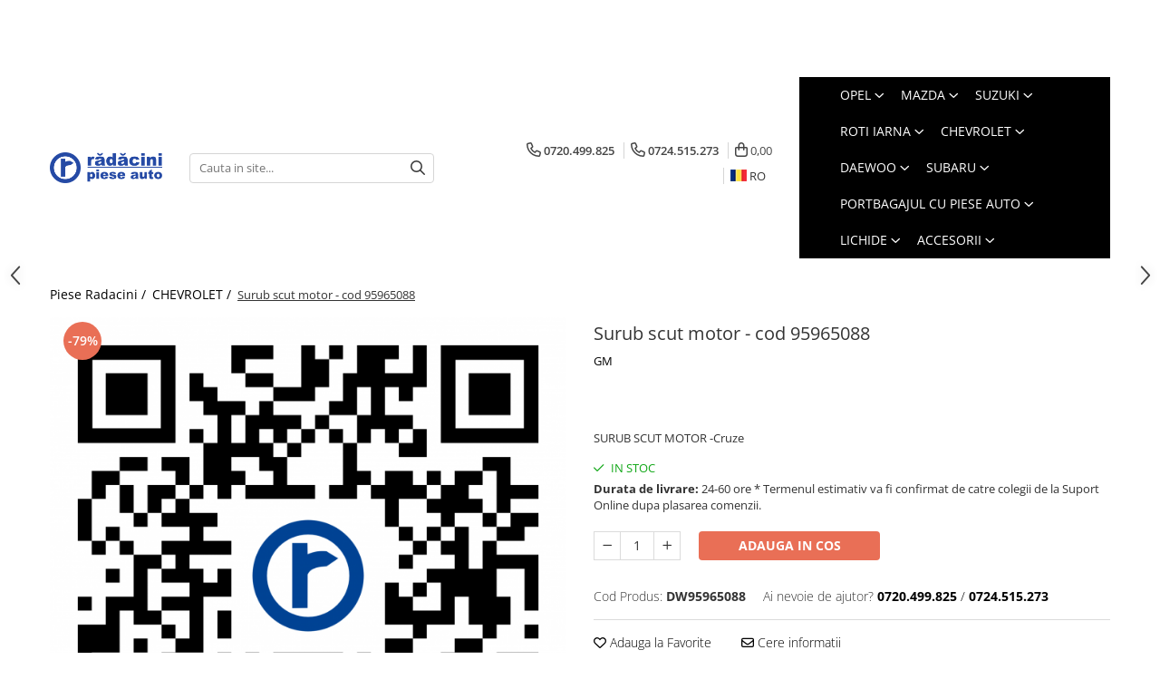

--- FILE ---
content_type: text/html; charset=UTF-8
request_url: https://piese.radacini.ro/modele-auto-chevrolet/surub-scut-motor-cod-95965088.html
body_size: 37034
content:
<!DOCTYPE html>

<html lang="ro-ro">

	<head>
		<meta charset="UTF-8">

		<script src="https://gomagcdn.ro/themes/fashion/js/lazysizes.min.js?v=10121404-4.241" async=""></script>

		<script>
			function g_js(callbk){typeof callbk === 'function' ? window.addEventListener("DOMContentLoaded", callbk, false) : false;}
		</script>

					<link rel="icon" sizes="48x48" href="https://gomagcdn.ro/domains/radacini.ro/files/favicon/favicon.png">
			<link rel="apple-touch-icon" sizes="180x180" href="https://gomagcdn.ro/domains/radacini.ro/files/favicon/favicon.png">
		
		<style>
			/*body.loading{overflow:hidden;}
			body.loading #wrapper{opacity: 0;visibility: hidden;}
			body #wrapper{opacity: 1;visibility: visible;transition:all .1s ease-out;}*/

			.main-header .main-menu{min-height:43px;}
			.-g-hide{visibility:hidden;opacity:0;}

					</style>
					<link rel="preconnect" href="https://fonts.googleapis.com" >
					<link rel="preconnect" href="https://fonts.gstatic.com" crossorigin>
		
		<link rel="preconnect" href="https://gomagcdn.ro"><link rel="dns-prefetch" href="https://fonts.googleapis.com" /><link rel="dns-prefetch" href="https://fonts.gstatic.com" /><link rel="dns-prefetch" href="https://connect.facebook.net" /><link rel="dns-prefetch" href="https://www.facebook.com" /><link rel="dns-prefetch" href="https://www.googletagmanager.com" /><link rel="dns-prefetch" href="https://static.hotjar.com" /><link rel="dns-prefetch" href="https://embed.tawk.to" />

					<link rel="preload" as="image" href="https://gomagcdn.ro/domains/radacini.ro/files/files/product_default_img-6488.png"   >
					<link rel="preload" as="style" href="https://fonts.googleapis.com/css2?family=Josefin+Sans:wght@300;400;500;600;700&display=swap" fetchpriority="high" onload="this.onload=null;this.rel='stylesheet'" crossorigin>
		
		<link rel="preload" href="https://gomagcdn.ro/themes/fashion/js/plugins.js?v=10121404-4.241" as="script">

		
					<link rel="preload" href="https://piese.radacini.ro/theme/default.js?v=41728025452" as="script">
				
		<link rel="preload" href="https://gomagcdn.ro/themes/fashion/js/dev.js?v=10121404-4.241" as="script">

					<noscript>
				<link rel="stylesheet" href="https://fonts.googleapis.com/css2?family=Josefin+Sans:wght@300;400;500;600;700&display=swap">
			</noscript>
		
					<link rel="stylesheet" href="https://gomagcdn.ro/themes/fashion/css/main-min-v2.css?v=10121404-4.241-1" data-values='{"blockScripts": "1"}'>
		
					<link rel="stylesheet" href="https://piese.radacini.ro/theme/default.css?v=41728025452">
		
						<link rel="stylesheet" href="https://gomagcdn.ro/themes/fashion/css/dev-style.css?v=10121404-4.241-1">
		
		
		
		<link rel="alternate" hreflang="ro-ro" href="https://piese.radacini.ro/modele-auto-chevrolet/surub-scut-motor-cod-95965088.html"><link rel="alternate" hreflang="en" href="https://piese.radacini.ro/en/modele-auto-chevrolet/screw-engine-under-cover-95965088.html"><link rel="alternate" hreflang="de" href="https://piese.radacini.ro/de/modele-auto-chevrolet/schraubenmotor-unter-deck-95965088.html"><link rel="alternate" hreflang="fr-fr" href="https://piese.radacini.ro/fr/modele-auto-chevrolet/moteur-à-vis-sous-couverture-95965088.html"><link rel="alternate" hreflang="ru" href="https://piese.radacini.ro/ru/modele-auto-chevrolet/vintoviy-dvigately-pod-kriskoy-95965088.html"><link rel="alternate" hreflang="x-default" href="https://piese.radacini.ro/modele-auto-chevrolet/surub-scut-motor-cod-95965088.html">
									<!-- Google Tag Manager -->
<script>(function(w,d,s,l,i){w[l]=w[l]||[];w[l].push({'gtm.start':
new Date().getTime(),event:'gtm.js'});var f=d.getElementsByTagName(s)[0],
j=d.createElement(s),dl=l!='dataLayer'?'&l='+l:'';j.async=true;j.src=
'https://www.googletagmanager.com/gtm.js?id='+i+dl;f.parentNode.insertBefore(j,f);
})(window,document,'script','dataLayer','GTM-MHB99W');</script>
<!-- End Google Tag Manager -->					
		<meta name="expires" content="never">
		<meta name="revisit-after" content="1 days">
					<meta name="author" content="Gomag">
				<title>SURUB SCUT MOTOR - cod DW95965088</title>


					<meta name="robots" content="index,follow" />
						
		<meta name="description" content="SURUB SCUT MOTOR -Cruze">
		<meta class="viewport" name="viewport" content="width=device-width, initial-scale=1.0, user-scalable=no">
							<meta property="og:description" content="SURUB SCUT MOTOR -Cruze"/>
							<meta property="og:image" content="https://gomagcdn.ro/domains/radacini.ro/files/files/product_default_img-6488.png"/>
															<link rel="canonical" href="https://piese.radacini.ro/modele-auto-chevrolet/surub-scut-motor-cod-95965088.html" />
			<meta property="og:url" content="https://piese.radacini.ro/modele-auto-chevrolet/surub-scut-motor-cod-95965088.html"/>
						
		<meta name="distribution" content="Global">
		<meta name="owner" content="piese.radacini.ro">
		<meta name="publisher" content="piese.radacini.ro">
		<meta name="rating" content="General">
		<meta name="copyright" content="Copyright piese.radacini.ro 2026. All rights reserved">
		<link rel="search" href="https://piese.radacini.ro/opensearch.ro.xml" type="application/opensearchdescription+xml" title="Cautare"/>

		
							<script src="https://gomagcdn.ro/themes/fashion/js/jquery-2.1.4.min.js"></script>
			<script defer src="https://gomagcdn.ro/themes/fashion/js/jquery.autocomplete.js?v=20181023"></script>
			<script src="https://gomagcdn.ro/themes/fashion/js/gomag.config.js?v=10121404-4.241"></script>
			<script src="https://gomagcdn.ro/themes/fashion/js/gomag.js?v=10121404-4.241"></script>
		
													<meta property="fb:app_id"                       content="828083167571474" />
<meta property="og:type"                         content="product" />
<meta property="og:title"                        content="Surub scut motor - cod 95965088" />
<meta property="product:brand"                   content="GM" />
<meta property="product:category"                content="CHEVROLET" />
<meta property="product:original_price:amount"   content="2.93" />
<meta property="product:original_price:currency" content="RON" />
<meta property="product:pretax_price:amount"     content="0.61" />
<meta property="product:pretax_price:currency"   content="RON" />
<meta property="product:price:amount"            content="0.61" />
<meta property="product:price:currency"          content="RON" />
<meta property="product:shipping_cost:amount"    content="0" />
<meta property="product:shipping_cost:currency"  content="RON" />
<meta property="product:weight:value"            content="0" />
<meta property="product:weight:units"            content="kg" />
<meta property="product:shipping_weight:value"   content="0" />
<meta property="product:shipping_weight:units"   content="kg" />
<meta property="product:sale_price:amount"       content="0.61" />
<meta property="product:sale_price:currency"     content="RON" />
<meta property="product:sale_price_dates:start"  content="2026-01-14 00:00:00" />
<meta property="product:sale_price_dates:end"    content="2026-01-14 23:59:59" />
<!-- Global site tag (gtag.js) - Google Analytics -->
<script async src="https://www.googletagmanager.com/gtag/js?id=G-7NJDH4H8FX"></script>
	<script>
 window.dataLayer = window.dataLayer || [];
  function gtag(){dataLayer.push(arguments);}
    var cookieValue = '';
  var name = 'g_c_consent' + "=";
  var decodedCookie = decodeURIComponent(document.cookie);
  var ca = decodedCookie.split(';');
  for(var i = 0; i <ca.length; i++) {
	var c = ca[i];
	while (c.charAt(0) == ' ') {
	  c = c.substring(1);
	}
	if (c.indexOf(name) == 0) {
	  cookieValue = c.substring(name.length, c.length);
	}
  }



if(cookieValue == ''){
	gtag('consent', 'default', {
	  'ad_storage': 'granted',
	  'ad_user_data': 'granted',
	  'ad_personalization': 'granted',
	  'analytics_storage': 'granted',
	  'personalization_storage': 'granted',
	  'functionality_storage': 'granted',
	  'security_storage': 'granted'
	});
	} else if(cookieValue != '-1'){


			gtag('consent', 'default', {
			'ad_storage': 'granted',
			'ad_user_data': 'granted',
			'ad_personalization': 'granted',
			'analytics_storage': 'granted',
			'personalization_storage': 'granted',
			'functionality_storage': 'granted',
			'security_storage': 'granted'
		});
	} else {
	 gtag('consent', 'default', {
		  'ad_storage': 'denied',
		  'ad_user_data': 'denied',
		  'ad_personalization': 'denied',
		  'analytics_storage': 'denied',
			'personalization_storage': 'denied',
			'functionality_storage': 'denied',
			'security_storage': 'denied'
		});

		 }
</script>
<script>

	
  gtag('js', new Date());

 
$.Gomag.bind('Cookie/Policy/Consent/Denied', function(){
	gtag('consent', 'update', {
		  'ad_storage': 'denied',
		  'ad_user_data': 'denied',
		  'ad_personalization': 'denied',
		  'analytics_storage': 'denied',
			'personalization_storage': 'denied',
			'functionality_storage': 'denied',
			'security_storage': 'denied'
		});
		})
$.Gomag.bind('Cookie/Policy/Consent/Granted', function(){
	gtag('consent', 'update', {
		  'ad_storage': 'granted',
		  'ad_user_data': 'granted',
		  'ad_personalization': 'granted',
		  'analytics_storage': 'granted',
			'personalization_storage': 'granted',
			'functionality_storage': 'granted',
			'security_storage': 'granted'
		});
		})
  gtag('config', 'G-7NJDH4H8FX', {allow_enhanced_conversions: true });
</script>
<script>
	function gaBuildProductVariant(product)
	{
		let _return = '';
		if(product.version != undefined)
		{
			$.each(product.version, function(i, a){
				_return += (_return == '' ? '' : ', ')+a.value;
			})
		}
		return _return;
	}

</script>
<script>
	$.Gomag.bind('Product/Add/To/Cart/After/Listing', function gaProductAddToCartLV4(event, data) {
		if(data.product !== undefined) {
			var gaProduct = false;
			if(typeof(gaProducts) != 'undefined' && gaProducts[data.product.id] != undefined)
			{
				gaProduct = gaProducts[data.product.id];

			}

			if(gaProduct == false)
			{
				gaProduct = {};
				gaProduct.item_id = data.product.sku;
				gaProduct.currency = data.product.currency ? (String(data.product.currency).toLowerCase() == 'lei' ? 'RON' : data.product.currency) : 'RON';
				gaProduct.item_name =  data.product.name ;
				gaProduct.item_variant= gaBuildProductVariant(data.product);
				gaProduct.item_brand = data.product.brand;
				gaProduct.item_category = data.product.category;

			}

			gaProduct.price = parseFloat(data.product.price).toFixed(2);
			gaProduct.quantity = data.product.productQuantity;
			gtag("event", "add_to_cart", {
				currency: gaProduct.currency,
				value: parseFloat(gaProduct.price) * parseFloat(gaProduct.quantity),
				items: [
					gaProduct
				]
			});

		}
	})
	$.Gomag.bind('Product/Add/To/Cart/After/Details', function gaProductAddToCartDV4(event, data){

		if(data.product !== undefined){

			var gaProduct = false;
			if(
				typeof(gaProducts) != 'undefined'
				&&
				gaProducts[data.product.id] != undefined
			)
			{
				var gaProduct = gaProducts[data.product.id];
			}

			if(gaProduct == false)
			{
				gaProduct = {};
				gaProduct.item_id = data.product.sku;
				gaProduct.currency = data.product.currency ? (String(data.product.currency).toLowerCase() == 'lei' ? 'RON' : data.product.currency) : 'RON';
				gaProduct.item_name =  data.product.name ;
				gaProduct.item_variant= gaBuildProductVariant(data.product);
				gaProduct.item_brand = data.product.brand;
				gaProduct.item_category = data.product.category;

			}

			gaProduct.price = parseFloat(data.product.price).toFixed(2);
			gaProduct.quantity = data.product.productQuantity;


			gtag("event", "add_to_cart", {
			  currency: gaProduct.currency,
			  value: parseFloat(gaProduct.price) * parseFloat(gaProduct.quantity),
			  items: [
				gaProduct
			  ]
			});
        }

	})
	 $.Gomag.bind('Product/Remove/From/Cart', function gaProductRemovedFromCartV4(event, data){
		var envData = $.Gomag.getEnvData();
		var products = envData.products;

		if(data.data.product !== undefined && products[data.data.product] !== undefined){


			var dataProduct = products[data.data.product];


			gaProduct = {};
			gaProduct.item_id = dataProduct.sku;

			gaProduct.item_name =   dataProduct.name ;
			gaProduct.currency = dataProduct.currency ? (String(dataProduct.currency).toLowerCase() == 'lei' ? 'RON' : dataProduct.currency) : 'RON';
			gaProduct.item_category = dataProduct.category;
			gaProduct.item_brand = dataProduct.brand;
			gaProduct.price = parseFloat(dataProduct.price).toFixed(2);
			gaProduct.quantity = data.data.quantity;
			gaProduct.item_variant= gaBuildProductVariant(dataProduct);
			gtag("event", "remove_from_cart", {
			  currency: gaProduct.currency,
			  value: parseFloat(gaProduct.price) * parseFloat(gaProduct.quantity),
			  items: [
				gaProduct
			  ]
			});
        }

	});

	 $.Gomag.bind('Cart/Quantity/Update', function gaCartQuantityUpdateV4(event, data){
		var envData = $.Gomag.getEnvData();
		var products = envData.products;
		if(!data.data.finalQuantity || !data.data.initialQuantity)
		{
			return false;
		}
		var dataProduct = products[data.data.product];
		if(dataProduct == undefined)
		{
			return false;
		}

		gaProduct = {};
		gaProduct.item_id = dataProduct.sku;
		gaProduct.currency = dataProduct.currency ? (String(dataProduct.currency).toLowerCase() == 'lei' ? 'RON' : dataProduct.currency) : 'RON';
		gaProduct.item_name =  dataProduct.name ;

		gaProduct.item_category = dataProduct.category;
		gaProduct.item_brand = dataProduct.brand;
		gaProduct.price = parseFloat(dataProduct.price).toFixed(2);
		gaProduct.item_variant= gaBuildProductVariant(dataProduct);
		if(parseFloat(data.data.initialQuantity) < parseFloat(data.data.finalQuantity))
		{
			var quantity = parseFloat(data.data.finalQuantity) - parseFloat(data.data.initialQuantity);
			gaProduct.quantity = quantity;

			gtag("event", "add_to_cart", {
			  currency: gaProduct.currency,
			  value: parseFloat(gaProduct.price) * parseFloat(gaProduct.quantity),
			  items: [
				gaProduct
			  ]
			});
		}
		else if(parseFloat(data.data.initialQuantity) > parseFloat(data.data.finalQuantity))
		{
			var quantity = parseFloat(data.data.initialQuantity) - parseFloat(data.data.finalQuantity);
			gaProduct.quantity = quantity;
			gtag("event", "remove_from_cart", {
			  currency: gaProduct.currency,
			  value: parseFloat(gaProduct.price) * parseFloat(gaProduct.quantity),
			  items: [
				gaProduct
			  ]
			});
		}

	});

</script>
<script>
        (function(d, s, i) {
            var f = d.getElementsByTagName(s)[0], j = d.createElement(s);
            j.async = true;
            j.src = "https://t.themarketer.com/t/j/" + i;
            f.parentNode.insertBefore(j, f);
        })(document, "script", "XJLBT6QR");
    </script><script>
function gmsc(name, value)
{
	if(value != undefined && value)
	{
		var expires = new Date();
		expires.setTime(expires.getTime() + parseInt(3600*24*1000*90));
		document.cookie = encodeURIComponent(name) + "=" + encodeURIComponent(value) + '; expires='+ expires.toUTCString() + "; path=/";
	}
}
let gmqs = window.location.search;
let gmup = new URLSearchParams(gmqs);
gmsc('g_sc', gmup.get('shop_campaign'));
gmsc('shop_utm_campaign', gmup.get('utm_campaign'));
gmsc('shop_utm_medium', gmup.get('utm_medium'));
gmsc('shop_utm_source', gmup.get('utm_source'));
</script><meta property="fb:app_id"                       content="828083167571474" />
<meta property="og:type"                         content="website" />
<!-- Hotjar Tracking Code for https://piese.radacini.ro/ -->
<script>
    (function(h,o,t,j,a,r){
        h.hj=h.hj||function(){(h.hj.q=h.hj.q||[]).push(arguments)};
        h._hjSettings={hjid:5122857,hjsv:6};
        a=o.getElementsByTagName('head')[0];
        r=o.createElement('script');r.async=1;
        r.src=t+h._hjSettings.hjid+j+h._hjSettings.hjsv;
        a.appendChild(r);
    })(window,document,'https://static.hotjar.com/c/hotjar-','.js?sv=');
</script> 					
		
	</head>

	<body class="" style="">

		<script >
			function _addCss(url, attribute, value, loaded){
				var _s = document.createElement('link');
				_s.rel = 'stylesheet';
				_s.href = url;
				_s.type = 'text/css';
				if(attribute)
				{
					_s.setAttribute(attribute, value)
				}
				if(loaded){
					_s.onload = function(){
						var dom = document.getElementsByTagName('body')[0];
						//dom.classList.remove('loading');
					}
				}
				var _st = document.getElementsByTagName('link')[0];
				_st.parentNode.insertBefore(_s, _st);
			}
			//_addCss('https://fonts.googleapis.com/css2?family=Open+Sans:ital,wght@0,300;0,400;0,600;0,700;1,300;1,400&display=swap');
			_addCss('https://gomagcdn.ro/themes/_fonts/Open-Sans.css');

		</script>
		<script>
				/*setTimeout(
				  function()
				  {
				   document.getElementsByTagName('body')[0].classList.remove('loading');
				  }, 1000);*/
		</script>
									<!-- Google Tag Manager (noscript) -->
<noscript><iframe src="https://www.googletagmanager.com/ns.html?id=GTM-MHB99W"
height="0" width="0" style="display:none;visibility:hidden"></iframe></noscript>
<!-- End Google Tag Manager (noscript) -->					
					<div id="fb-root"></div>
						<script >
			window.fbAsyncInit = function() {
			FB.init({
			appId : '2114558178598821',
			autoLogAppEvents : true,
			xfbml : true,
			version : 'v12.0'
			});
			};
			</script>
			<script async defer crossorigin="anonymous" src="https://connect.facebook.net/ro_RO/sdk.js"></script>
					
		<div id="wrapper">
			<!-- BLOCK:f179e7e651da3e56a0748ff95bb63d46 start -->
<div id="_cartSummary" class="hide"></div>

<script >
	$(document).ready(function() {

		$(document).on('keypress', '.-g-input-loader', function(){
			$(this).addClass('-g-input-loading');
		})

		$.Gomag.bind('Product/Add/To/Cart/After', function(eventResponse, properties)
		{
									var data = JSON.parse(properties.data);
			$('.q-cart').html(data.quantity);
			if(parseFloat(data.quantity) > 0)
			{
				$('.q-cart').removeClass('hide');
			}
			else
			{
				$('.q-cart').addClass('hide');
			}
			$('.cartPrice').html(data.subtotal + ' ' + data.currency);
			$('.cartProductCount').html(data.quantity);


		})
		$('#_cartSummary').on('updateCart', function(event, cart) {
			var t = $(this);

			$.get('https://piese.radacini.ro/cart-update', {
				cart: cart
			}, function(data) {

				$('.q-cart').html(data.quantity);
				if(parseFloat(data.quantity) > 0)
				{
					$('.q-cart').removeClass('hide');
				}
				else
				{
					$('.q-cart').addClass('hide');
				}
				$('.cartPrice').html(data.subtotal + ' ' + data.currency);
				$('.cartProductCount').html(data.quantity);
			}, 'json');
			window.ga = window.ga || function() {
				(ga.q = ga.q || []).push(arguments)
			};
			ga('send', 'event', 'Buton', 'Click', 'Adauga_Cos');
		});

		if(window.gtag_report_conversion) {
			$(document).on("click", 'li.phone-m', function() {
				var phoneNo = $('li.phone-m').children( "a").attr('href');
				gtag_report_conversion(phoneNo);
			});

		}

	});
</script>



<header class="main-header container-bg clearfix" data-block="headerBlock">
	<div class="discount-tape container-h full -g-hide" id="_gomagHellobar">
<style>
.discount-tape{position: relative;width:100%;padding:0;text-align:center;font-size:14px;overflow: hidden;z-index:99;}
.discount-tape a{color: #000000;}
.Gomag-HelloBar{padding:10px;}
@media screen and (max-width: 767px){.discount-tape{font-size:13px;}}
</style>
<div class="Gomag-HelloBar" style="background: #466fab;color: #000000;">
	
		<div class="col-md-6 acount-s align-start"> 	<ul> 		<li> 			<i class="fa fa-clock-o" aria-hidden="true"></i><strong> Luni-Vineri 08:30-17:00 </strong> 		</li> 		<li> 			<a href="mailto:comenzi@radacini.ro"><i class="fa fa-envelope-o" aria-hidden="true"></i> <strong>comenzi@radacini.ro</strong></a> 		</li> 		<li> 			<a href="http://pieseb2b.radacini.ro/"><i class="fa fa-address-card" aria-hidden="true"></i> <strong>Acces dealeri</strong></a> 		</li> 	</ul> </div> <div class="col-md-6 acount-s align-end"> 	<ul> 		<li> 			<a href="https://piese.radacini.ro/despre-noi"><i class="fas fa-link" aria-hidden="true"></i><strong> Despre noi</strong></a> 		</li> 		<li> 			<a href="https://piese.radacini.ro/cataloage-daewoo"><i class="fa fa-link" aria-hidden="true"></i><strong> Cataloage</strong></a> 		</li> 		<li> 			<a href="https://piese.radacini.ro/contact"><i class="fa fa-link" aria-hidden="true"></i><strong> Contact</strong></a> 		</li> 	</ul> </div>
			
	</div>
<div class="clear"></div>
</div>

		
	<div class="top-head-bg container-h full">

		<div class="top-head container-h">
			<div class="row">
				<div class="col-sm-2 col-xs-12 logo-h">
					
	<a href="https://piese.radacini.ro" id="logo" data-pageId="2">
		<img src="https://gomagcdn.ro/domains/radacini.ro/files/company/logo9226.png" fetchpriority="high" class="img-responsive" alt="PIESE RADACINI GRUP" title="PIESE RADACINI GRUP" width="200" height="50" style="width:auto;">
	</a>
				</div>
				<div class="col-sm-4 col-xs-7 main search-form-box">
					
<form name="search-form" class="search-form" action="https://piese.radacini.ro/piese" id="_searchFormMainHeader">

	<input id="_autocompleteSearchMainHeader" name="c" class="input-placeholder -g-input-loader" type="text" placeholder="Cauta in site..." aria-label="Search"  value="">
	<button id="_doSearch" class="search-button" aria-hidden="true">
		<i class="fa fa-search" aria-hidden="true"></i>
	</button>

				<script >
			$(document).ready(function() {

				$('#_autocompleteSearchMainHeader').autocomplete({
					serviceUrl: 'https://piese.radacini.ro/autocomplete',
					minChars: 2,
					deferRequestBy: 700,
					appendTo: '#_searchFormMainHeader',
					width: parseInt($('#_doSearch').offset().left) - parseInt($('#_autocompleteSearchMainHeader').offset().left),
					formatResult: function(suggestion, currentValue) {
						return suggestion.value;
					},
					onSelect: function(suggestion) {
						$(this).val(suggestion.data);
					},
					onSearchComplete: function(suggestion) {
						$(this).removeClass('-g-input-loading');
					}
				});
				$(document).on('click', '#_doSearch', function(e){
					e.preventDefault();
					if($('#_autocompleteSearchMainHeader').val() != '')
					{
						$('#_searchFormMainHeader').submit();
					}
				})
			});
		</script>
	

</form>
				</div>
				<div class="col-xs-5 acount-section">
					
<ul>
	<li class="search-m hide">
		<a href="#" class="-g-no-url" aria-label="Cauta in site..." data-pageId="">
			<i class="fa fa-search search-open" aria-hidden="true"></i>
			<i style="display:none" class="fa fa-times search-close" aria-hidden="true"></i>
		</a>
	</li>
	<li class="-g-user-icon -g-user-icon-empty">
			
	</li>
	
				<li class="contact-header">
			<a href="tel:0720.499.825" aria-label="Contacteaza-ne" data-pageId="3">
				<i class="fa fa-phone" aria-hidden="true"></i>
									<span class="count-phone">1</span>
								<span>0720.499.825</span>
			</a>
		</li>
				<li class="contact-header -g-contact-phone2">
			<a href="tel:0724.515.273" aria-label="Contacteaza-ne" data-pageId="3">
				<i class="fa fa-phone" aria-hidden="true"></i>
				<span class="count-phone">2</span>
				<span>0724.515.273</span>
			</a>
		</li>
		<li class="wishlist-header hide">
		<a href="https://piese.radacini.ro/wishlist" aria-label="Wishlist" data-pageId="28">
			<span class="-g-wishlist-product-count -g-hide"></span>
			<i class="fa fa-heart-o" aria-hidden="true"></i>
			<span class="">Favorite</span>
		</a>
	</li>
	<li class="cart-header-btn cart">
		<a class="cart-drop _showCartHeader" href="https://piese.radacini.ro/cos-de-cumparaturi" aria-label="Cos de cumparaturi">
			<span class="q-cart hide">0</span>
			<i class="fa fa-shopping-bag" aria-hidden="true"></i>
			<span class="count cartPrice">0,00
				
			</span>
		</a>
					<div class="cart-dd  _cartShow cart-closed"></div>
			</li>

			<li class="international-header">
			<span class="flag-select">
				<img src="https://gomagcdn.ro/themes/fashion/gfx/ro-i.png" style="margin-bottom: 3px;" height="13" width="18" alt="Ro"> RO			</span>
			<ul class="flag-drop">
								<li class="language-header">
				<span class="international-title">Limba</span>
					<ul class="international-holder">
													<li>
								<a class="text-default" data-lang="ro" href="https://piese.radacini.ro" aria-label="Limba ro">
									<img src="https://gomagcdn.ro/themes/fashion/gfx/ro-i.png" height="13" width="18" alt="ro">
									Romana
								</a>
							</li>
													<li>
								<a class="text-default" data-lang="en" href="https://piese.radacini.ro/en" aria-label="Limba en">
									<img src="https://gomagcdn.ro/themes/fashion/gfx/en-i.png" height="13" width="18" alt="en">
									English
								</a>
							</li>
													<li>
								<a class="text-default" data-lang="de" href="https://piese.radacini.ro/de" aria-label="Limba de">
									<img src="https://gomagcdn.ro/themes/fashion/gfx/de-i.png" height="13" width="18" alt="de">
									Deutsch
								</a>
							</li>
													<li>
								<a class="text-default" data-lang="fr" href="https://piese.radacini.ro/fr" aria-label="Limba fr">
									<img src="https://gomagcdn.ro/themes/fashion/gfx/fr-i.png" height="13" width="18" alt="fr">
									French
								</a>
							</li>
													<li>
								<a class="text-default" data-lang="ru" href="https://piese.radacini.ro/ru" aria-label="Limba ru">
									<img src="https://gomagcdn.ro/themes/fashion/gfx/ru-i.png" height="13" width="18" alt="ru">
									Russian
								</a>
							</li>
											</ul>
				</li>
											</ul>
		</li>
	</ul>

	<script>
		$(document).ready(function() {
			//Cart
							$('.cart').mouseenter(function() {
					$.Gomag.showCartSummary('div._cartShow');
				}).mouseleave(function() {
					$.Gomag.hideCartSummary('div._cartShow');
					$('div._cartShow').removeClass('cart-open');
				});
						$(document).on('click', '.dropdown-toggle', function() {
				window.location = $(this).attr('href');
			})
		})
	</script>

				</div>
				<div class="col-xs-5 navigation-holder">
					
<div id="navigation">
	<nav id="main-menu" class="main-menu container-h full clearfix">
		<a href="#" class="menu-trg -g-no-url" title="Produse">
			<span>&nbsp;</span>
		</a>
		
<div class="container-h nav-menu-hh clearfix">

	<!-- BASE MENU -->
	<ul class="
			nav-menu base-menu container-h
			
			
		">

		

			
		<li class="menu-drop __GomagMM ">
							<a
					href="#"
					class="  -g-no-url "
					rel="  "
					
					title="Opel"
					data-Gomag=''
					data-block-name="mainMenuD0"
					data-pageId= "80"
					data-block="mainMenuD">
											<span class="list">Opel</span>
						<i class="fa fa-angle-down"></i>
				</a>

									<div class="menu-dd">
										<ul class="drop-list clearfix w100">
																																						<li class="fl">
										<div class="col">
											<p class="title">
												<a
												href="https://piese.radacini.ro/adam"
												class="title    "
												rel="  "
												
												title="ADAM 2013-2019"
												data-Gomag=''
												data-block-name="mainMenuD1"
												data-block="mainMenuD"
												data-pageId= "80"
												>
																										ADAM 2013-2019
												</a>
											</p>
																						
										</div>
									</li>
																																<li class="fl">
										<div class="col">
											<p class="title">
												<a
												href="https://piese.radacini.ro/ampera-2012-2015"
												class="title    "
												rel="  "
												
												title="AMPERA 2012-2015"
												data-Gomag=''
												data-block-name="mainMenuD1"
												data-block="mainMenuD"
												data-pageId= "80"
												>
																										AMPERA 2012-2015
												</a>
											</p>
																						
										</div>
									</li>
																																<li class="fl">
										<div class="col">
											<p class="title">
												<a
												href="https://piese.radacini.ro/antara-2007-2017"
												class="title    "
												rel="  "
												
												title="ANTARA 2007-2017"
												data-Gomag=''
												data-block-name="mainMenuD1"
												data-block="mainMenuD"
												data-pageId= "80"
												>
																										ANTARA 2007-2017
												</a>
											</p>
																						
										</div>
									</li>
																																<li class="fl">
										<div class="col">
											<p class="title">
												<a
												href="https://piese.radacini.ro/astra"
												class="title    "
												rel="  "
												
												title="ASTRA"
												data-Gomag=''
												data-block-name="mainMenuD1"
												data-block="mainMenuD"
												data-pageId= "80"
												>
																										ASTRA
												</a>
											</p>
																						
										</div>
									</li>
																																<li class="fl">
										<div class="col">
											<p class="title">
												<a
												href="https://piese.radacini.ro/cascada-1074"
												class="title    "
												rel="  "
												
												title="CASCADA 2013-2019"
												data-Gomag=''
												data-block-name="mainMenuD1"
												data-block="mainMenuD"
												data-pageId= "80"
												>
																										CASCADA 2013-2019
												</a>
											</p>
																						
										</div>
									</li>
																																<li class="fl">
										<div class="col">
											<p class="title">
												<a
												href="https://piese.radacini.ro/combo-2008"
												class="title    "
												rel="  "
												
												title="COMBO"
												data-Gomag=''
												data-block-name="mainMenuD1"
												data-block="mainMenuD"
												data-pageId= "80"
												>
																										COMBO
												</a>
											</p>
																						
										</div>
									</li>
																																<li class="fl">
										<div class="col">
											<p class="title">
												<a
												href="https://piese.radacini.ro/corsa-2009"
												class="title    "
												rel="  "
												
												title="CORSA"
												data-Gomag=''
												data-block-name="mainMenuD1"
												data-block="mainMenuD"
												data-pageId= "80"
												>
																										CORSA
												</a>
											</p>
																						
										</div>
									</li>
																																<li class="fl">
										<div class="col">
											<p class="title">
												<a
												href="https://piese.radacini.ro/crossland-x-2017-prezent"
												class="title    "
												rel="  "
												
												title="CROSSLAND X 2017-prezent"
												data-Gomag=''
												data-block-name="mainMenuD1"
												data-block="mainMenuD"
												data-pageId= "80"
												>
																										CROSSLAND X 2017-prezent
												</a>
											</p>
																						
										</div>
									</li>
																																<li class="fl">
										<div class="col">
											<p class="title">
												<a
												href="https://piese.radacini.ro/grandland-x-2018-prezent"
												class="title    "
												rel="  "
												
												title="GRANDLAND X 2018-prezent"
												data-Gomag=''
												data-block-name="mainMenuD1"
												data-block="mainMenuD"
												data-pageId= "80"
												>
																										GRANDLAND X 2018-prezent
												</a>
											</p>
																						
										</div>
									</li>
																																<li class="fl">
										<div class="col">
											<p class="title">
												<a
												href="https://piese.radacini.ro/insignia"
												class="title    "
												rel="  "
												
												title="INSIGNIA"
												data-Gomag=''
												data-block-name="mainMenuD1"
												data-block="mainMenuD"
												data-pageId= "80"
												>
																										INSIGNIA
												</a>
											</p>
																						
										</div>
									</li>
																																<li class="fl">
										<div class="col">
											<p class="title">
												<a
												href="https://piese.radacini.ro/meriva"
												class="title    "
												rel="  "
												
												title="MERIVA"
												data-Gomag=''
												data-block-name="mainMenuD1"
												data-block="mainMenuD"
												data-pageId= "80"
												>
																										MERIVA
												</a>
											</p>
																						
										</div>
									</li>
																																<li class="fl">
										<div class="col">
											<p class="title">
												<a
												href="https://piese.radacini.ro/mokka"
												class="title    "
												rel="  "
												
												title="MOKKA / MOKKA X 2013-2019"
												data-Gomag=''
												data-block-name="mainMenuD1"
												data-block="mainMenuD"
												data-pageId= "80"
												>
																										MOKKA / MOKKA X 2013-2019
												</a>
											</p>
																						
										</div>
									</li>
																																<li class="fl">
										<div class="col">
											<p class="title">
												<a
												href="https://piese.radacini.ro/movano"
												class="title    "
												rel="  "
												
												title="MOVANO"
												data-Gomag=''
												data-block-name="mainMenuD1"
												data-block="mainMenuD"
												data-pageId= "80"
												>
																										MOVANO
												</a>
											</p>
																						
										</div>
									</li>
																																<li class="fl">
										<div class="col">
											<p class="title">
												<a
												href="https://piese.radacini.ro/tigra-b-2004-2009"
												class="title    "
												rel="  "
												
												title="TIGRA-B 2004-2009"
												data-Gomag=''
												data-block-name="mainMenuD1"
												data-block="mainMenuD"
												data-pageId= "80"
												>
																										TIGRA-B 2004-2009
												</a>
											</p>
																						
										</div>
									</li>
																																<li class="fl">
										<div class="col">
											<p class="title">
												<a
												href="https://piese.radacini.ro/vectra"
												class="title    "
												rel="  "
												
												title="VECTRA-C 2002-2008"
												data-Gomag=''
												data-block-name="mainMenuD1"
												data-block="mainMenuD"
												data-pageId= "80"
												>
																										VECTRA-C 2002-2008
												</a>
											</p>
																						
										</div>
									</li>
																																<li class="fl">
										<div class="col">
											<p class="title">
												<a
												href="https://piese.radacini.ro/vivaro"
												class="title    "
												rel="  "
												
												title="VIVARO"
												data-Gomag=''
												data-block-name="mainMenuD1"
												data-block="mainMenuD"
												data-pageId= "80"
												>
																										VIVARO
												</a>
											</p>
																						
										</div>
									</li>
																																<li class="fl">
										<div class="col">
											<p class="title">
												<a
												href="https://piese.radacini.ro/zafira"
												class="title    "
												rel="  "
												
												title="ZAFIRA"
												data-Gomag=''
												data-block-name="mainMenuD1"
												data-block="mainMenuD"
												data-pageId= "80"
												>
																										ZAFIRA
												</a>
											</p>
																						
										</div>
									</li>
																													</ul>
																	</div>
									
		</li>
		
		<li class="menu-drop __GomagMM ">
							<a
					href="#"
					class="  -g-no-url "
					rel="  "
					
					title="Mazda"
					data-Gomag=''
					data-block-name="mainMenuD0"
					data-pageId= "80"
					data-block="mainMenuD">
											<span class="list">Mazda</span>
						<i class="fa fa-angle-down"></i>
				</a>

									<div class="menu-dd">
										<ul class="drop-list clearfix w100">
																																						<li class="fl">
										<div class="col">
											<p class="title">
												<a
												href="https://piese.radacini.ro/mazda-6e-2025-6068"
												class="title    "
												rel="  "
												
												title="Mazda 6e 2025"
												data-Gomag=''
												data-block-name="mainMenuD1"
												data-block="mainMenuD"
												data-pageId= "80"
												>
																										Mazda 6e 2025
												</a>
											</p>
																						
										</div>
									</li>
																																<li class="fl">
										<div class="col">
											<p class="title">
												<a
												href="https://piese.radacini.ro/mazda-2-dj-dl-2014-prezent"
												class="title    "
												rel="  "
												
												title="Mazda 2 DJ/DL 2014-prezent"
												data-Gomag=''
												data-block-name="mainMenuD1"
												data-block="mainMenuD"
												data-pageId= "80"
												>
																										Mazda 2 DJ/DL 2014-prezent
												</a>
											</p>
																						
										</div>
									</li>
																																<li class="fl">
										<div class="col">
											<p class="title">
												<a
												href="https://piese.radacini.ro/mazda-2-zv-hybrid-2021-prezent"
												class="title    "
												rel="  "
												
												title="Mazda 2 ZV Hybrid 2021-prezent"
												data-Gomag=''
												data-block-name="mainMenuD1"
												data-block="mainMenuD"
												data-pageId= "80"
												>
																										Mazda 2 ZV Hybrid 2021-prezent
												</a>
											</p>
																						
										</div>
									</li>
																																<li class="fl">
										<div class="col">
											<p class="title">
												<a
												href="https://piese.radacini.ro/mazda-3-bp-2018-prezent"
												class="title    "
												rel="  "
												
												title="Mazda 3 BP 2018-prezent"
												data-Gomag=''
												data-block-name="mainMenuD1"
												data-block="mainMenuD"
												data-pageId= "80"
												>
																										Mazda 3 BP 2018-prezent
												</a>
											</p>
																						
										</div>
									</li>
																																<li class="fl">
										<div class="col">
											<p class="title">
												<a
												href="https://piese.radacini.ro/mazda-6-gl-2016-prezent"
												class="title    "
												rel="  "
												
												title="Mazda 6 GL 2016-prezent"
												data-Gomag=''
												data-block-name="mainMenuD1"
												data-block="mainMenuD"
												data-pageId= "80"
												>
																										Mazda 6 GL 2016-prezent
												</a>
											</p>
																						
										</div>
									</li>
																																<li class="fl">
										<div class="col">
											<p class="title">
												<a
												href="https://piese.radacini.ro/mazda-cx-3-dk-2015-prezent"
												class="title    "
												rel="  "
												
												title="Mazda CX-3 DK 2015-prezent"
												data-Gomag=''
												data-block-name="mainMenuD1"
												data-block="mainMenuD"
												data-pageId= "80"
												>
																										Mazda CX-3 DK 2015-prezent
												</a>
											</p>
																						
										</div>
									</li>
																																<li class="fl">
										<div class="col">
											<p class="title">
												<a
												href="https://piese.radacini.ro/mazda-cx-30-dm-2019-prezent"
												class="title    "
												rel="  "
												
												title="Mazda CX-30 DM 2019-prezent"
												data-Gomag=''
												data-block-name="mainMenuD1"
												data-block="mainMenuD"
												data-pageId= "80"
												>
																										Mazda CX-30 DM 2019-prezent
												</a>
											</p>
																						
										</div>
									</li>
																																<li class="fl">
										<div class="col">
											<p class="title">
												<a
												href="https://piese.radacini.ro/mazda-cx-5-kf-2017-prezent"
												class="title    "
												rel="  "
												
												title="Mazda CX-5 KF 2017-prezent"
												data-Gomag=''
												data-block-name="mainMenuD1"
												data-block="mainMenuD"
												data-pageId= "80"
												>
																										Mazda CX-5 KF 2017-prezent
												</a>
											</p>
																						
										</div>
									</li>
																																<li class="fl">
										<div class="col">
											<p class="title">
												<a
												href="https://piese.radacini.ro/mazda-cx-60-kh-2022-prezent-4136"
												class="title    "
												rel="  "
												
												title="Mazda CX-60 KH 2022-prezent"
												data-Gomag=''
												data-block-name="mainMenuD1"
												data-block="mainMenuD"
												data-pageId= "80"
												>
																										Mazda CX-60 KH 2022-prezent
												</a>
											</p>
																						
										</div>
									</li>
																																<li class="fl">
										<div class="col">
											<p class="title">
												<a
												href="https://piese.radacini.ro/mazda-mx-5-nd-2015-prezent-3299"
												class="title    "
												rel="  "
												
												title="Mazda MX-5 ND 2015-prezent"
												data-Gomag=''
												data-block-name="mainMenuD1"
												data-block="mainMenuD"
												data-pageId= "80"
												>
																										Mazda MX-5 ND 2015-prezent
												</a>
											</p>
																						
										</div>
									</li>
																																<li class="fl">
										<div class="col">
											<p class="title">
												<a
												href="https://piese.radacini.ro/mazda-mx-30-dr-electric-2020-prezent"
												class="title    "
												rel="  "
												
												title="Mazda MX-30 DR ELECTRIC 2020-prezent"
												data-Gomag=''
												data-block-name="mainMenuD1"
												data-block="mainMenuD"
												data-pageId= "80"
												>
																										Mazda MX-30 DR ELECTRIC 2020-prezent
												</a>
											</p>
																						
										</div>
									</li>
																																<li class="fl">
										<div class="col">
											<p class="title">
												<a
												href="https://piese.radacini.ro/mazda-cx-80-kl"
												class="title    "
												rel="  "
												
												title="Mazda CX-80 KL"
												data-Gomag=''
												data-block-name="mainMenuD1"
												data-block="mainMenuD"
												data-pageId= "80"
												>
																										Mazda CX-80 KL
												</a>
											</p>
																						
										</div>
									</li>
																													</ul>
																	</div>
									
		</li>
		
		<li class="menu-drop __GomagMM ">
							<a
					href="#"
					class="  -g-no-url "
					rel="  "
					
					title="Suzuki"
					data-Gomag=''
					data-block-name="mainMenuD0"
					data-pageId= "80"
					data-block="mainMenuD">
											<span class="list">Suzuki</span>
						<i class="fa fa-angle-down"></i>
				</a>

									<div class="menu-dd">
										<ul class="drop-list clearfix w100">
																																						<li class="fl">
										<div class="col">
											<p class="title">
												<a
												href="https://piese.radacini.ro/swift-hybrid-12v-2020-prezent"
												class="title    "
												rel="  "
												
												title="SWIFT Hybrid 12V 2020-prezent"
												data-Gomag=''
												data-block-name="mainMenuD1"
												data-block="mainMenuD"
												data-pageId= "80"
												>
																										SWIFT Hybrid 12V 2020-prezent
												</a>
											</p>
																						
										</div>
									</li>
																																<li class="fl">
										<div class="col">
											<p class="title">
												<a
												href="https://piese.radacini.ro/swift-sport-hybrid-48v-2020-prezent"
												class="title    "
												rel="  "
												
												title="SWIFT SPORT Hybrid 48V 2020-prezent"
												data-Gomag=''
												data-block-name="mainMenuD1"
												data-block="mainMenuD"
												data-pageId= "80"
												>
																										SWIFT SPORT Hybrid 48V 2020-prezent
												</a>
											</p>
																						
										</div>
									</li>
																																<li class="fl">
										<div class="col">
											<p class="title">
												<a
												href="https://piese.radacini.ro/across-2020-prezent"
												class="title    "
												rel="  "
												
												title="ACROSS 2020-prezent"
												data-Gomag=''
												data-block-name="mainMenuD1"
												data-block="mainMenuD"
												data-pageId= "80"
												>
																										ACROSS 2020-prezent
												</a>
											</p>
																						
										</div>
									</li>
																																<li class="fl">
										<div class="col">
											<p class="title">
												<a
												href="https://piese.radacini.ro/baleno-2015-prezent"
												class="title    "
												rel="  "
												
												title="BALENO 2015-prezent"
												data-Gomag=''
												data-block-name="mainMenuD1"
												data-block="mainMenuD"
												data-pageId= "80"
												>
																										BALENO 2015-prezent
												</a>
											</p>
																						
										</div>
									</li>
																																<li class="fl">
										<div class="col">
											<p class="title">
												<a
												href="https://piese.radacini.ro/ignis-2015-prezent"
												class="title    "
												rel="  "
												
												title="IGNIS 2015-prezent"
												data-Gomag=''
												data-block-name="mainMenuD1"
												data-block="mainMenuD"
												data-pageId= "80"
												>
																										IGNIS 2015-prezent
												</a>
											</p>
																						
										</div>
									</li>
																																<li class="fl">
										<div class="col">
											<p class="title">
												<a
												href="https://piese.radacini.ro/ignis-hybrid-12v-2020-prezent"
												class="title    "
												rel="  "
												
												title="IGNIS Hybrid 12V 2020-prezent"
												data-Gomag=''
												data-block-name="mainMenuD1"
												data-block="mainMenuD"
												data-pageId= "80"
												>
																										IGNIS Hybrid 12V 2020-prezent
												</a>
											</p>
																						
										</div>
									</li>
																																<li class="fl">
										<div class="col">
											<p class="title">
												<a
												href="https://piese.radacini.ro/jimny-2018-prezent"
												class="title    "
												rel="  "
												
												title="JIMNY 2018-prezent"
												data-Gomag=''
												data-block-name="mainMenuD1"
												data-block="mainMenuD"
												data-pageId= "80"
												>
																										JIMNY 2018-prezent
												</a>
											</p>
																						
										</div>
									</li>
																																<li class="fl">
										<div class="col">
											<p class="title">
												<a
												href="https://piese.radacini.ro/swace-2020-prezent"
												class="title    "
												rel="  "
												
												title="SWACE 2020-prezent"
												data-Gomag=''
												data-block-name="mainMenuD1"
												data-block="mainMenuD"
												data-pageId= "80"
												>
																										SWACE 2020-prezent
												</a>
											</p>
																						
										</div>
									</li>
																																<li class="fl">
										<div class="col">
											<p class="title">
												<a
												href="https://piese.radacini.ro/swift-2017-prezent"
												class="title    "
												rel="  "
												
												title="SWIFT 2017-prezent"
												data-Gomag=''
												data-block-name="mainMenuD1"
												data-block="mainMenuD"
												data-pageId= "80"
												>
																										SWIFT 2017-prezent
												</a>
											</p>
																						
										</div>
									</li>
																																<li class="fl">
										<div class="col">
											<p class="title">
												<a
												href="https://piese.radacini.ro/swift-sport-2018-prezent"
												class="title    "
												rel="  "
												
												title="SWIFT SPORT 2018-prezent"
												data-Gomag=''
												data-block-name="mainMenuD1"
												data-block="mainMenuD"
												data-pageId= "80"
												>
																										SWIFT SPORT 2018-prezent
												</a>
											</p>
																						
										</div>
									</li>
																																<li class="fl">
										<div class="col">
											<p class="title">
												<a
												href="https://piese.radacini.ro/sx4-s-cross-2013-prezent"
												class="title    "
												rel="  "
												
												title="SX4  S-CROSS 2013-prezent"
												data-Gomag=''
												data-block-name="mainMenuD1"
												data-block="mainMenuD"
												data-pageId= "80"
												>
																										SX4  S-CROSS 2013-prezent
												</a>
											</p>
																						
										</div>
									</li>
																																<li class="fl">
										<div class="col">
											<p class="title">
												<a
												href="https://piese.radacini.ro/sx4-s-cross-hybrid-48v-2020-prezent"
												class="title    "
												rel="  "
												
												title="SX4  S-CROSS Hybrid 48V 2020-prezent"
												data-Gomag=''
												data-block-name="mainMenuD1"
												data-block="mainMenuD"
												data-pageId= "80"
												>
																										SX4  S-CROSS Hybrid 48V 2020-prezent
												</a>
											</p>
																						
										</div>
									</li>
																																<li class="fl">
										<div class="col">
											<p class="title">
												<a
												href="https://piese.radacini.ro/s-cross-hybrid-48v-2022-prezent"
												class="title    "
												rel="  "
												
												title="S-CROSS HYBRID 48V 2022-prezent"
												data-Gomag=''
												data-block-name="mainMenuD1"
												data-block="mainMenuD"
												data-pageId= "80"
												>
																										S-CROSS HYBRID 48V 2022-prezent
												</a>
											</p>
																						
										</div>
									</li>
																																<li class="fl">
										<div class="col">
											<p class="title">
												<a
												href="https://piese.radacini.ro/vitara-2015-prezent"
												class="title    "
												rel="  "
												
												title="VITARA 2015-prezent"
												data-Gomag=''
												data-block-name="mainMenuD1"
												data-block="mainMenuD"
												data-pageId= "80"
												>
																										VITARA 2015-prezent
												</a>
											</p>
																						
										</div>
									</li>
																																<li class="fl">
										<div class="col">
											<p class="title">
												<a
												href="https://piese.radacini.ro/vitara-hybrid-48v-2020-prezent"
												class="title    "
												rel="  "
												
												title="VITARA Hybrid 48V 2020-prezent"
												data-Gomag=''
												data-block-name="mainMenuD1"
												data-block="mainMenuD"
												data-pageId= "80"
												>
																										VITARA Hybrid 48V 2020-prezent
												</a>
											</p>
																						
										</div>
									</li>
																																<li class="fl">
										<div class="col">
											<p class="title">
												<a
												href="https://piese.radacini.ro/vitara-strong-hybrid-140v-2022-prezent"
												class="title    "
												rel="  "
												
												title="VITARA Strong Hybrid 140V 2022-prezent"
												data-Gomag=''
												data-block-name="mainMenuD1"
												data-block="mainMenuD"
												data-pageId= "80"
												>
																										VITARA Strong Hybrid 140V 2022-prezent
												</a>
											</p>
																						
										</div>
									</li>
																																<li class="fl">
										<div class="col">
											<p class="title">
												<a
												href="https://piese.radacini.ro/evitara-2025-prezent"
												class="title    "
												rel="  "
												
												title="eVitara 2025-prezent"
												data-Gomag=''
												data-block-name="mainMenuD1"
												data-block="mainMenuD"
												data-pageId= "80"
												>
																										eVitara 2025-prezent
												</a>
											</p>
																						
										</div>
									</li>
																													</ul>
																	</div>
									
		</li>
		
		<li class="menu-drop __GomagMM ">
							<a
					href="#"
					class="  -g-no-url "
					rel="  "
					
					title="Roti iarna"
					data-Gomag=''
					data-block-name="mainMenuD0"
					data-pageId= "80"
					data-block="mainMenuD">
											<span class="list">Roti iarna</span>
						<i class="fa fa-angle-down"></i>
				</a>

									<div class="menu-dd">
										<ul class="drop-list clearfix w100">
																																						<li class="fl">
										<div class="col">
											<p class="title">
												<a
												href="https://piese.radacini.ro/set-roti-iarna-suzuki"
												class="title    "
												rel="  "
												
												title="Set roti iarna Suzuki"
												data-Gomag=''
												data-block-name="mainMenuD1"
												data-block="mainMenuD"
												data-pageId= "80"
												>
																										Set roti iarna Suzuki
												</a>
											</p>
																						
										</div>
									</li>
																																<li class="fl">
										<div class="col">
											<p class="title">
												<a
												href="https://piese.radacini.ro/set-roti-iarna-mazda"
												class="title    "
												rel="  "
												
												title="Set roti iarna Mazda"
												data-Gomag=''
												data-block-name="mainMenuD1"
												data-block="mainMenuD"
												data-pageId= "80"
												>
																										Set roti iarna Mazda
												</a>
											</p>
																						
										</div>
									</li>
																																<li class="fl">
										<div class="col">
											<p class="title">
												<a
												href="https://piese.radacini.ro/anvelope-opel"
												class="title    "
												rel="  "
												
												title="Set roti iarna Opel"
												data-Gomag=''
												data-block-name="mainMenuD1"
												data-block="mainMenuD"
												data-pageId= "80"
												>
																										Set roti iarna Opel
												</a>
											</p>
																						
										</div>
									</li>
																													</ul>
																	</div>
									
		</li>
		
		<li class="menu-drop __GomagMM ">
							<a
					href="#"
					class="  -g-no-url "
					rel="  "
					
					title="Chevrolet"
					data-Gomag=''
					data-block-name="mainMenuD0"
					data-pageId= "80"
					data-block="mainMenuD">
											<span class="list">Chevrolet</span>
						<i class="fa fa-angle-down"></i>
				</a>

									<div class="menu-dd">
										<ul class="drop-list clearfix w100">
																																						<li class="fl">
										<div class="col">
											<p class="title">
												<a
												href="https://piese.radacini.ro/trax"
												class="title    "
												rel="  "
												
												title="TRAX"
												data-Gomag=''
												data-block-name="mainMenuD1"
												data-block="mainMenuD"
												data-pageId= "80"
												>
																										TRAX
												</a>
											</p>
																						
										</div>
									</li>
																																<li class="fl">
										<div class="col">
											<p class="title">
												<a
												href="https://piese.radacini.ro/aveo-kalos-t200-2003-2008"
												class="title    "
												rel="  "
												
												title="AVEO / KALOS T200 2003-2008"
												data-Gomag=''
												data-block-name="mainMenuD1"
												data-block="mainMenuD"
												data-pageId= "80"
												>
																										AVEO / KALOS T200 2003-2008
												</a>
											</p>
																						
										</div>
									</li>
																																<li class="fl">
										<div class="col">
											<p class="title">
												<a
												href="https://piese.radacini.ro/aveo-t250-2006-2011"
												class="title    "
												rel="  "
												
												title="AVEO T250 / T255 2006-2011"
												data-Gomag=''
												data-block-name="mainMenuD1"
												data-block="mainMenuD"
												data-pageId= "80"
												>
																										AVEO T250 / T255 2006-2011
												</a>
											</p>
																						
										</div>
									</li>
																																<li class="fl">
										<div class="col">
											<p class="title">
												<a
												href="https://piese.radacini.ro/aveo-t300-2012-2018"
												class="title    "
												rel="  "
												
												title="AVEO T300 2012-2018"
												data-Gomag=''
												data-block-name="mainMenuD1"
												data-block="mainMenuD"
												data-pageId= "80"
												>
																										AVEO T300 2012-2018
												</a>
											</p>
																						
										</div>
									</li>
																																<li class="fl">
										<div class="col">
											<p class="title">
												<a
												href="https://piese.radacini.ro/captiva-2007-2018"
												class="title    "
												rel="  "
												
												title="CAPTIVA 2007-2018"
												data-Gomag=''
												data-block-name="mainMenuD1"
												data-block="mainMenuD"
												data-pageId= "80"
												>
																										CAPTIVA 2007-2018
												</a>
											</p>
																						
										</div>
									</li>
																																<li class="fl">
										<div class="col">
											<p class="title">
												<a
												href="https://piese.radacini.ro/cruze-2010-2017"
												class="title    "
												rel="  "
												
												title="CRUZE 2010-2017"
												data-Gomag=''
												data-block-name="mainMenuD1"
												data-block="mainMenuD"
												data-pageId= "80"
												>
																										CRUZE 2010-2017
												</a>
											</p>
																						
										</div>
									</li>
																																<li class="fl">
										<div class="col">
											<p class="title">
												<a
												href="https://piese.radacini.ro/epica-2007-2011"
												class="title    "
												rel="  "
												
												title="EPICA 2007-2011"
												data-Gomag=''
												data-block-name="mainMenuD1"
												data-block="mainMenuD"
												data-pageId= "80"
												>
																										EPICA 2007-2011
												</a>
											</p>
																						
										</div>
									</li>
																																<li class="fl">
										<div class="col">
											<p class="title">
												<a
												href="https://piese.radacini.ro/evanda-2003-2006"
												class="title    "
												rel="  "
												
												title="EVANDA 2003-2006"
												data-Gomag=''
												data-block-name="mainMenuD1"
												data-block="mainMenuD"
												data-pageId= "80"
												>
																										EVANDA 2003-2006
												</a>
											</p>
																						
										</div>
									</li>
																																<li class="fl">
										<div class="col">
											<p class="title">
												<a
												href="https://piese.radacini.ro/lacetti-2003-2012"
												class="title    "
												rel="  "
												
												title="LACETTI 2003-2012"
												data-Gomag=''
												data-block-name="mainMenuD1"
												data-block="mainMenuD"
												data-pageId= "80"
												>
																										LACETTI 2003-2012
												</a>
											</p>
																						
										</div>
									</li>
																																<li class="fl">
										<div class="col">
											<p class="title">
												<a
												href="https://piese.radacini.ro/malibu-2012-2015"
												class="title    "
												rel="  "
												
												title="MALIBU 2012-2015"
												data-Gomag=''
												data-block-name="mainMenuD1"
												data-block="mainMenuD"
												data-pageId= "80"
												>
																										MALIBU 2012-2015
												</a>
											</p>
																						
										</div>
									</li>
																																<li class="fl">
										<div class="col">
											<p class="title">
												<a
												href="https://piese.radacini.ro/orlando-2011-2017"
												class="title    "
												rel="  "
												
												title="ORLANDO 2011-2017"
												data-Gomag=''
												data-block-name="mainMenuD1"
												data-block="mainMenuD"
												data-pageId= "80"
												>
																										ORLANDO 2011-2017
												</a>
											</p>
																						
										</div>
									</li>
																																<li class="fl">
										<div class="col">
											<p class="title">
												<a
												href="https://piese.radacini.ro/spark-m200-2005-2010"
												class="title    "
												rel="  "
												
												title="SPARK M200 2005-2010"
												data-Gomag=''
												data-block-name="mainMenuD1"
												data-block="mainMenuD"
												data-pageId= "80"
												>
																										SPARK M200 2005-2010
												</a>
											</p>
																						
										</div>
									</li>
																																<li class="fl">
										<div class="col">
											<p class="title">
												<a
												href="https://piese.radacini.ro/spark-m300"
												class="title    "
												rel="  "
												
												title="SPARK M300 2010-2018"
												data-Gomag=''
												data-block-name="mainMenuD1"
												data-block="mainMenuD"
												data-pageId= "80"
												>
																										SPARK M300 2010-2018
												</a>
											</p>
																						
										</div>
									</li>
																													</ul>
																	</div>
									
		</li>
		
		<li class="menu-drop __GomagMM ">
							<a
					href="#"
					class="  -g-no-url "
					rel="  "
					
					title="Daewoo"
					data-Gomag=''
					data-block-name="mainMenuD0"
					data-pageId= "80"
					data-block="mainMenuD">
											<span class="list">Daewoo</span>
						<i class="fa fa-angle-down"></i>
				</a>

									<div class="menu-dd">
										<ul class="drop-list clearfix w100">
																																						<li class="fl">
										<div class="col">
											<p class="title">
												<a
												href="https://piese.radacini.ro/cielo"
												class="title    "
												rel="  "
												
												title="CIELO 1996-2007"
												data-Gomag=''
												data-block-name="mainMenuD1"
												data-block="mainMenuD"
												data-pageId= "80"
												>
																										CIELO 1996-2007
												</a>
											</p>
																						
										</div>
									</li>
																																<li class="fl">
										<div class="col">
											<p class="title">
												<a
												href="https://piese.radacini.ro/matiz"
												class="title    "
												rel="  "
												
												title="MATIZ 1998-2008"
												data-Gomag=''
												data-block-name="mainMenuD1"
												data-block="mainMenuD"
												data-pageId= "80"
												>
																										MATIZ 1998-2008
												</a>
											</p>
																						
										</div>
									</li>
																																<li class="fl">
										<div class="col">
											<p class="title">
												<a
												href="https://piese.radacini.ro/nubira"
												class="title    "
												rel="  "
												
												title="NUBIRA 1997-2002"
												data-Gomag=''
												data-block-name="mainMenuD1"
												data-block="mainMenuD"
												data-pageId= "80"
												>
																										NUBIRA 1997-2002
												</a>
											</p>
																						
										</div>
									</li>
																																<li class="fl">
										<div class="col">
											<p class="title">
												<a
												href="https://piese.radacini.ro/tico"
												class="title    "
												rel="  "
												
												title="TICO"
												data-Gomag=''
												data-block-name="mainMenuD1"
												data-block="mainMenuD"
												data-pageId= "80"
												>
																										TICO
												</a>
											</p>
																						
										</div>
									</li>
																																<li class="fl">
										<div class="col">
											<p class="title">
												<a
												href="https://piese.radacini.ro/espero"
												class="title    "
												rel="  "
												
												title="ESPERO 1994-1998"
												data-Gomag=''
												data-block-name="mainMenuD1"
												data-block="mainMenuD"
												data-pageId= "80"
												>
																										ESPERO 1994-1998
												</a>
											</p>
																						
										</div>
									</li>
																																<li class="fl">
										<div class="col">
											<p class="title">
												<a
												href="https://piese.radacini.ro/leganza"
												class="title    "
												rel="  "
												
												title="LEGANZA 1998-2002"
												data-Gomag=''
												data-block-name="mainMenuD1"
												data-block="mainMenuD"
												data-pageId= "80"
												>
																										LEGANZA 1998-2002
												</a>
											</p>
																						
										</div>
									</li>
																																<li class="fl">
										<div class="col">
											<p class="title">
												<a
												href="https://piese.radacini.ro/damas"
												class="title    "
												rel="  "
												
												title="DAMAS"
												data-Gomag=''
												data-block-name="mainMenuD1"
												data-block="mainMenuD"
												data-pageId= "80"
												>
																										DAMAS
												</a>
											</p>
																						
										</div>
									</li>
																																<li class="fl">
										<div class="col">
											<p class="title">
												<a
												href="https://piese.radacini.ro/tacuma"
												class="title    "
												rel="  "
												
												title="TACUMA 2001-2008"
												data-Gomag=''
												data-block-name="mainMenuD1"
												data-block="mainMenuD"
												data-pageId= "80"
												>
																										TACUMA 2001-2008
												</a>
											</p>
																						
										</div>
									</li>
																																<li class="fl">
										<div class="col">
											<p class="title">
												<a
												href="https://piese.radacini.ro/lanos"
												class="title    "
												rel="  "
												
												title="LANOS 1997-2002"
												data-Gomag=''
												data-block-name="mainMenuD1"
												data-block="mainMenuD"
												data-pageId= "80"
												>
																										LANOS 1997-2002
												</a>
											</p>
																						
										</div>
									</li>
																													</ul>
																	</div>
									
		</li>
		
		<li class="menu-drop __GomagMM ">
							<a
					href="#"
					class="  -g-no-url "
					rel="  "
					
					title="Subaru"
					data-Gomag=''
					data-block-name="mainMenuD0"
					data-pageId= "80"
					data-block="mainMenuD">
											<span class="list">Subaru</span>
						<i class="fa fa-angle-down"></i>
				</a>

									<div class="menu-dd">
										<ul class="drop-list clearfix w100">
																																						<li class="fl">
										<div class="col">
											<p class="title">
												<a
												href="https://piese.radacini.ro/legacy"
												class="title    "
												rel="  "
												
												title="LEGACY"
												data-Gomag=''
												data-block-name="mainMenuD1"
												data-block="mainMenuD"
												data-pageId= "80"
												>
																										LEGACY
												</a>
											</p>
																						
										</div>
									</li>
																																<li class="fl">
										<div class="col">
											<p class="title">
												<a
												href="https://piese.radacini.ro/outback"
												class="title    "
												rel="  "
												
												title="OUTBACK"
												data-Gomag=''
												data-block-name="mainMenuD1"
												data-block="mainMenuD"
												data-pageId= "80"
												>
																										OUTBACK
												</a>
											</p>
																						
										</div>
									</li>
																																<li class="fl">
										<div class="col">
											<p class="title">
												<a
												href="https://piese.radacini.ro/tribeca"
												class="title    "
												rel="  "
												
												title="TRIBECA"
												data-Gomag=''
												data-block-name="mainMenuD1"
												data-block="mainMenuD"
												data-pageId= "80"
												>
																										TRIBECA
												</a>
											</p>
																						
										</div>
									</li>
																																<li class="fl">
										<div class="col">
											<p class="title">
												<a
												href="https://piese.radacini.ro/forester"
												class="title    "
												rel="  "
												
												title="FORESTER"
												data-Gomag=''
												data-block-name="mainMenuD1"
												data-block="mainMenuD"
												data-pageId= "80"
												>
																										FORESTER
												</a>
											</p>
																						
										</div>
									</li>
																																<li class="fl">
										<div class="col">
											<p class="title">
												<a
												href="https://piese.radacini.ro/impreza"
												class="title    "
												rel="  "
												
												title="IMPREZA"
												data-Gomag=''
												data-block-name="mainMenuD1"
												data-block="mainMenuD"
												data-pageId= "80"
												>
																										IMPREZA
												</a>
											</p>
																						
										</div>
									</li>
																																<li class="fl">
										<div class="col">
											<p class="title">
												<a
												href="https://piese.radacini.ro/vivio"
												class="title    "
												rel="  "
												
												title="VIVIO"
												data-Gomag=''
												data-block-name="mainMenuD1"
												data-block="mainMenuD"
												data-pageId= "80"
												>
																										VIVIO
												</a>
											</p>
																						
										</div>
									</li>
																													</ul>
																	</div>
									
		</li>
		
		<li class="menu-drop __GomagMM ">
								<a
						href="#"
						class="     -g-no-url"
						rel="  "
						
						title=""
						data-Gomag=''
						data-block-name="mainMenuD0"  data-block="mainMenuD" data-pageId= "80">
												<span class="list"></span>
					</a>
				
		</li>
		
		<li class="menu-drop __GomagMM ">
							<a
					href="#"
					class="  -g-no-url "
					rel="  "
					
					title="Portbagajul cu piese auto"
					data-Gomag=''
					data-block-name="mainMenuD0"
					data-pageId= "80"
					data-block="mainMenuD">
											<span class="list">Portbagajul cu piese auto</span>
						<i class="fa fa-angle-down"></i>
				</a>

									<div class="menu-dd">
										<ul class="drop-list clearfix w100">
																																						<li class="fl">
										<div class="col">
											<p class="title">
												<a
												href="https://piese.radacini.ro/portbagajul-cu-piese-stellantis-citroen-ds-opel-peugeot-vauxhall"
												class="title    "
												rel="  "
												
												title="Portbagajul cu piese Stellantis CITROEN, DS, OPEL, PEUGEOT, VAUXHALL"
												data-Gomag=''
												data-block-name="mainMenuD1"
												data-block="mainMenuD"
												data-pageId= "80"
												>
																										Portbagajul cu piese Stellantis CITROEN, DS, OPEL, PEUGEOT, VAUXHALL
												</a>
											</p>
																						
										</div>
									</li>
																																<li class="fl">
										<div class="col">
											<p class="title">
												<a
												href="https://piese.radacini.ro/portbagajul-cu-piese-mazda"
												class="title    "
												rel="  "
												
												title="Portbagajul cu piese Mazda"
												data-Gomag=''
												data-block-name="mainMenuD1"
												data-block="mainMenuD"
												data-pageId= "80"
												>
																										Portbagajul cu piese Mazda
												</a>
											</p>
																						
										</div>
									</li>
																																<li class="fl">
										<div class="col">
											<p class="title">
												<a
												href="https://piese.radacini.ro/portbagajul-cu-piese-suzuki"
												class="title    "
												rel="  "
												
												title="Portbagajul cu piese Suzuki"
												data-Gomag=''
												data-block-name="mainMenuD1"
												data-block="mainMenuD"
												data-pageId= "80"
												>
																										Portbagajul cu piese Suzuki
												</a>
											</p>
																						
										</div>
									</li>
																																<li class="fl">
										<div class="col">
											<p class="title">
												<a
												href="https://piese.radacini.ro/portbagajul-cu-piese-honda"
												class="title    "
												rel="  "
												
												title="Portbagajul cu piese Honda"
												data-Gomag=''
												data-block-name="mainMenuD1"
												data-block="mainMenuD"
												data-pageId= "80"
												>
																										Portbagajul cu piese Honda
												</a>
											</p>
																						
										</div>
									</li>
																																<li class="fl">
										<div class="col">
											<p class="title">
												<a
												href="https://piese.radacini.ro/portbagajul-cu-piese-ford"
												class="title    "
												rel="  "
												
												title="Portbagajul cu piese Ford"
												data-Gomag=''
												data-block-name="mainMenuD1"
												data-block="mainMenuD"
												data-pageId= "80"
												>
																										Portbagajul cu piese Ford
												</a>
											</p>
																						
										</div>
									</li>
																																<li class="fl">
										<div class="col">
											<p class="title">
												<a
												href="https://piese.radacini.ro/portbagajul-cu-piese-dacia-renault"
												class="title    "
												rel="  "
												
												title="Portbagajul cu piese Dacia-Renault"
												data-Gomag=''
												data-block-name="mainMenuD1"
												data-block="mainMenuD"
												data-pageId= "80"
												>
																										Portbagajul cu piese Dacia-Renault
												</a>
											</p>
																						
										</div>
									</li>
																																<li class="fl">
										<div class="col">
											<p class="title">
												<a
												href="https://piese.radacini.ro/portbagajul-cu-piese-vw"
												class="title    "
												rel="  "
												
												title="Portbagajul cu piese VW"
												data-Gomag=''
												data-block-name="mainMenuD1"
												data-block="mainMenuD"
												data-pageId= "80"
												>
																										Portbagajul cu piese VW
												</a>
											</p>
																						
										</div>
									</li>
																																<li class="fl">
										<div class="col">
											<p class="title">
												<a
												href="https://piese.radacini.ro/portbagajul-cu-piese-mg"
												class="title    "
												rel="  "
												
												title="Portbagajul cu piese MG"
												data-Gomag=''
												data-block-name="mainMenuD1"
												data-block="mainMenuD"
												data-pageId= "80"
												>
																										Portbagajul cu piese MG
												</a>
											</p>
																						
										</div>
									</li>
																													</ul>
																	</div>
									
		</li>
		
		<li class="menu-drop __GomagMM ">
							<a
					href="#"
					class="  -g-no-url "
					rel="  "
					target="_blank"
					title="https://piese.radacini.ro/ulei"
					data-Gomag=''
					data-block-name="mainMenuD0"
					data-pageId= "80"
					data-block="mainMenuD">
											<span class="list">Lichide</span>
						<i class="fa fa-angle-down"></i>
				</a>

									<div class="menu-dd">
										<ul class="drop-list clearfix w100">
																																						<li class="fl">
										<div class="col">
											<p class="title">
												<a
												href="https://piese.radacini.ro/solutie-parbriz"
												class="title    "
												rel="  "
												
												title="Solutie parbriz"
												data-Gomag=''
												data-block-name="mainMenuD1"
												data-block="mainMenuD"
												data-pageId= "80"
												>
																										Solutie parbriz
												</a>
											</p>
																						
										</div>
									</li>
																																<li class="fl">
										<div class="col">
											<p class="title">
												<a
												href="https://piese.radacini.ro/antigel-3249"
												class="title    "
												rel="  "
												
												title="Antigel"
												data-Gomag=''
												data-block-name="mainMenuD1"
												data-block="mainMenuD"
												data-pageId= "80"
												>
																										Antigel
												</a>
											</p>
																						
										</div>
									</li>
																																<li class="fl">
										<div class="col">
											<p class="title">
												<a
												href="https://piese.radacini.ro/ulei-motor"
												class="title    "
												rel="  "
												
												title="Ulei Motor"
												data-Gomag=''
												data-block-name="mainMenuD1"
												data-block="mainMenuD"
												data-pageId= "80"
												>
																										Ulei Motor
												</a>
											</p>
																						
										</div>
									</li>
																																<li class="fl">
										<div class="col">
											<p class="title">
												<a
												href="https://piese.radacini.ro/lichid-frana"
												class="title    "
												rel="  "
												
												title="Lichid frana"
												data-Gomag=''
												data-block-name="mainMenuD1"
												data-block="mainMenuD"
												data-pageId= "80"
												>
																										Lichid frana
												</a>
											</p>
																						
										</div>
									</li>
																													</ul>
																	</div>
									
		</li>
		
		<li class="menu-drop __GomagMM ">
							<a
					href="#"
					class="  -g-no-url "
					rel="  "
					
					title="Accesorii"
					data-Gomag=''
					data-block-name="mainMenuD0"
					data-pageId= "80"
					data-block="mainMenuD">
											<span class="list">Accesorii</span>
						<i class="fa fa-angle-down"></i>
				</a>

									<div class="menu-dd">
										<ul class="drop-list clearfix w100">
																																						<li class="fl">
										<div class="col">
											<p class="title">
												<a
												href="https://piese.radacini.ro/becuri"
												class="title    "
												rel="  "
												
												title="BECURI"
												data-Gomag=''
												data-block-name="mainMenuD1"
												data-block="mainMenuD"
												data-pageId= "80"
												>
																										BECURI
												</a>
											</p>
																						
										</div>
									</li>
																																<li class="fl">
										<div class="col">
											<p class="title">
												<a
												href="https://piese.radacini.ro/paravant"
												class="title    "
												rel="  "
												
												title="PARAVANTURI"
												data-Gomag=''
												data-block-name="mainMenuD1"
												data-block="mainMenuD"
												data-pageId= "80"
												>
																										PARAVANTURI
												</a>
											</p>
																						
										</div>
									</li>
																																<li class="fl">
										<div class="col">
											<p class="title">
												<a
												href="https://piese.radacini.ro/stergatoare"
												class="title    "
												rel="  "
												
												title="STERGATOARE"
												data-Gomag=''
												data-block-name="mainMenuD1"
												data-block="mainMenuD"
												data-pageId= "80"
												>
																										STERGATOARE
												</a>
											</p>
																						
										</div>
									</li>
																																<li class="fl">
										<div class="col">
											<p class="title">
												<a
												href="https://piese.radacini.ro/pachet-legislativ"
												class="title    "
												rel="  "
												
												title="PACHET LEGISLATIV"
												data-Gomag=''
												data-block-name="mainMenuD1"
												data-block="mainMenuD"
												data-pageId= "80"
												>
																										PACHET LEGISLATIV
												</a>
											</p>
																						
										</div>
									</li>
																													</ul>
																	</div>
									
		</li>
						
		


		
	</ul> <!-- end of BASE MENU -->

</div>		<ul class="mobile-icon fr">

							<li class="phone-m">
					<a href="tel:0720.499.825" title="Contacteaza-ne">
													<span class="count-phone">1</span>
												<i class="fa fa-phone" aria-hidden="true"></i>
					</a>
				</li>
										<li class="phone-m -g-contact-phone2">
					<a href="tel:0724.515.273" title="Contacteaza-ne">
						<span class="count-phone">2</span>
						<i class="fa fa-phone" aria-hidden="true"></i>
					</a>
				</li>
						<li class="user-m -g-user-icon -g-user-icon-empty">
			</li>
			<li class="wishlist-header-m hide">
				<a href="https://piese.radacini.ro/wishlist">
					<span class="-g-wishlist-product-count"></span>
					<i class="fa fa-heart-o" aria-hidden="true"></i>

				</a>
			</li>
			<li class="cart-m">
				<a href="https://piese.radacini.ro/cos-de-cumparaturi">
					<span class="q-cart hide">0</span>
					<i class="fa fa-shopping-bag" aria-hidden="true"></i>
				</a>
			</li>
			<li class="search-m">
				<a href="#" class="-g-no-url" aria-label="Cauta in site...">
					<i class="fa fa-search search-open" aria-hidden="true"></i>
					<i style="display:none" class="fa fa-times search-close" aria-hidden="true"></i>
				</a>
			</li>
						<li class="international-header">
				<span class="flag-select">
					<img src="https://gomagcdn.ro/themes/fashion/gfx/ro-i.png" style="margin-bottom: 3px;" height="13" width="18" alt="Ro"> RO				</span>
				<ul class="flag-drop">
										<li class="language-header">
					<span class="international-title">Limba</span>
						<ul class="international-holder">
															<li>
									<a class="text-default" data-lang="ro" href="https://piese.radacini.ro">
										<img src="https://gomagcdn.ro/themes/fashion/gfx/ro-i.png" height="13" width="18" alt="ro">
										Romana
									</a>
								</li>
															<li>
									<a class="text-default" data-lang="en" href="https://piese.radacini.ro/en">
										<img src="https://gomagcdn.ro/themes/fashion/gfx/en-i.png" height="13" width="18" alt="en">
										English
									</a>
								</li>
															<li>
									<a class="text-default" data-lang="de" href="https://piese.radacini.ro/de">
										<img src="https://gomagcdn.ro/themes/fashion/gfx/de-i.png" height="13" width="18" alt="de">
										Deutsch
									</a>
								</li>
															<li>
									<a class="text-default" data-lang="fr" href="https://piese.radacini.ro/fr">
										<img src="https://gomagcdn.ro/themes/fashion/gfx/fr-i.png" height="13" width="18" alt="fr">
										French
									</a>
								</li>
															<li>
									<a class="text-default" data-lang="ru" href="https://piese.radacini.ro/ru">
										<img src="https://gomagcdn.ro/themes/fashion/gfx/ru-i.png" height="13" width="18" alt="ru">
										Russian
									</a>
								</li>
													</ul>
					</li>
														</ul>
			</li>
				</ul>
	</nav>
	<!-- end main-nav -->

	<div style="display:none" class="search-form-box search-toggle">
		<form name="search-form" class="search-form" action="https://piese.radacini.ro/piese" id="_searchFormMobileToggle">
			<input id="_autocompleteSearchMobileToggle" name="c" class="input-placeholder -g-input-loader" type="text" autofocus="autofocus" value="" placeholder="Cauta in site..." aria-label="Search">
			<button id="_doSearchMobile" class="search-button" aria-hidden="true">
				<i class="fa fa-search" aria-hidden="true"></i>
			</button>

										<script >
					$(document).ready(function() {
						$('#_autocompleteSearchMobileToggle').autocomplete({
							serviceUrl: 'https://piese.radacini.ro/autocomplete',
							minChars: 2,
							deferRequestBy: 700,
							appendTo: '#_searchFormMobileToggle',
							width: parseInt($('#_doSearchMobile').offset().left) - parseInt($('#_autocompleteSearchMobileToggle').offset().left),
							formatResult: function(suggestion, currentValue) {
								return suggestion.value;
							},
							onSelect: function(suggestion) {
								$(this).val(suggestion.data);
							},
							onSearchComplete: function(suggestion) {
								$(this).removeClass('-g-input-loading');
							}
						});

						$(document).on('click', '#_doSearchMobile', function(e){
							e.preventDefault();
							if($('#_autocompleteSearchMobileToggle').val() != '')
							{
								$('#_searchFormMobileToggle').submit();
							}
						})
					});
				</script>
			
		</form>
	</div>
</div>
				</div>
			</div>
		</div>
	</div>

</header>
<!-- end main-header --><!-- BLOCK:f179e7e651da3e56a0748ff95bb63d46 end -->
			
<script >
	$.Gomag.bind('Product/Add/To/Cart/Validate', function(response, isValid)
	{
		$($GomagConfig.versionAttributesName).removeClass('versionAttributeError');

		if($($GomagConfig.versionAttributesSelectSelector).length && !$($GomagConfig.versionAttributesSelectSelector).val())
		{

			if ($($GomagConfig.versionAttributesHolder).position().top < jQuery(window).scrollTop()){
				//scroll up
				 $([document.documentElement, document.body]).animate({
					scrollTop: $($GomagConfig.versionAttributesHolder).offset().top - 55
				}, 1000, function() {
					$($GomagConfig.versionAttributesName).addClass('versionAttributeError');
				});
			}
			else if ($($GomagConfig.versionAttributesHolder).position().top + $($GomagConfig.versionAttributesHolder).height() >
				$(window).scrollTop() + (
					window.innerHeight || document.documentElement.clientHeight
				)) {
				//scroll down
				$('html,body').animate({
					scrollTop: $($GomagConfig.versionAttributesHolder).position().top - (window.innerHeight || document.documentElement.clientHeight) + $($GomagConfig.versionAttributesHolder).height() -55 }, 1000, function() {
					$($GomagConfig.versionAttributesName).addClass('versionAttributeError');
				}
				);
			}
			else{
				$($GomagConfig.versionAttributesName).addClass('versionAttributeError');
			}

			isValid.noError = false;
		}
		if($($GomagConfig.versionAttributesSelector).length && !$('.'+$GomagConfig.versionAttributesActiveSelectorClass).length)
		{

			if ($($GomagConfig.versionAttributesHolder).position().top < jQuery(window).scrollTop()){
				//scroll up
				 $([document.documentElement, document.body]).animate({
					scrollTop: $($GomagConfig.versionAttributesHolder).offset().top - 55
				}, 1000, function() {
					$($GomagConfig.versionAttributesName).addClass('versionAttributeError');
				});
			}
			else if ($($GomagConfig.versionAttributesHolder).position().top + $($GomagConfig.versionAttributesHolder).height() >
				$(window).scrollTop() + (
					window.innerHeight || document.documentElement.clientHeight
				)) {
				//scroll down
				$('html,body').animate({
					scrollTop: $($GomagConfig.versionAttributesHolder).position().top - (window.innerHeight || document.documentElement.clientHeight) + $($GomagConfig.versionAttributesHolder).height() -55 }, 1000, function() {
					$($GomagConfig.versionAttributesName).addClass('versionAttributeError');
				}
				);
			}
			else{
				$($GomagConfig.versionAttributesName).addClass('versionAttributeError');
			}

			isValid.noError = false;
		}
	});
	$.Gomag.bind('Page/Load', function removeSelectedVersionAttributes(response, settings) {
		/* remove selection for versions */
		if((settings.doNotSelectVersion != undefined && settings.doNotSelectVersion === true) && $($GomagConfig.versionAttributesSelector).length && !settings.reloadPageOnVersionClick) {
			$($GomagConfig.versionAttributesSelector).removeClass($GomagConfig.versionAttributesActiveSelectorClass);
		}

		if((settings.doNotSelectVersion != undefined && settings.doNotSelectVersion === true) && $($GomagConfig.versionAttributesSelectSelector).length) {
			var selected = settings.reloadPageOnVersionClick != undefined && settings.reloadPageOnVersionClick ? '' : 'selected="selected"';

			$($GomagConfig.versionAttributesSelectSelector).prepend('<option value="" ' + selected + '>Selectati</option>');
		}
	});
	$(document).ready(function() {
		function is_touch_device2() {
			return (('ontouchstart' in window) || (navigator.MaxTouchPoints > 0) || (navigator.msMaxTouchPoints > 0));
		};

		
		$.Gomag.bind('Product/Details/After/Ajax/Load', function(e, payload)
		{
			let reinit = payload.reinit;
			let response = payload.response;

			if(reinit){
				$('.thumb-h:not(.horizontal):not(.vertical)').insertBefore('.vertical-slide-img');

				var hasThumb = $('.thumb-sld').length > 0;

				$('.prod-lg-sld:not(.disabled)').slick({
					slidesToShow: 1,
					slidesToScroll: 1,
					//arrows: false,
					fade: true,
					//cssEase: 'linear',
					dots: true,
					infinite: false,
					draggable: false,
					dots: true,
					//adaptiveHeight: true,
					asNavFor: hasThumb ? '.thumb-sld' : null
				/*}).on('afterChange', function(event, slick, currentSlide, nextSlide){
					if($( window ).width() > 800 ){

						$('.zoomContainer').remove();
						$('#img_0').removeData('elevateZoom');
						var source = $('#img_'+currentSlide).attr('data-src');
						var fullImage = $('#img_'+currentSlide).attr('data-full-image');
						$('.swaped-image').attr({
							//src:source,
							"data-zoom-image":fullImage
						});
						$('.zoomWindowContainer div').stop().css("background-image","url("+ fullImage +")");
						$("#img_"+currentSlide).elevateZoom({responsive: true});
					}*/
				});

				if($( window ).width() < 767 ){
					$('.prod-lg-sld.disabled').slick({
						slidesToShow: 1,
						slidesToScroll: 1,
						fade: true,
						dots: true,
						infinite: false,
						draggable: false,
						dots: true,
					});
				}

				$('.prod-lg-sld.slick-slider').slick('resize');

				//PRODUCT THUMB SLD
				if ($('.thumb-h.horizontal').length){
					$('.thumb-sld').slick({
						vertical: false,
						slidesToShow: 6,
						slidesToScroll: 1,
						asNavFor: '.prod-lg-sld',
						dots: false,
						infinite: false,
						//centerMode: true,
						focusOnSelect: true
					});
				} else if ($('.thumb-h').length) {
					$('.thumb-sld').slick({
						vertical: true,
						slidesToShow: 4,
						slidesToScroll: 1,
						asNavFor: '.prod-lg-sld',
						dots: false,
						infinite: false,
						draggable: false,
						swipe: false,
						//adaptiveHeight: true,
						//centerMode: true,
						focusOnSelect: true
					});
				}

				if($.Gomag.isMobile()){
					$($GomagConfig.bannerDesktop).remove()
					$($GomagConfig.bannerMobile).removeClass('hideSlide');
				} else {
					$($GomagConfig.bannerMobile).remove()
					$($GomagConfig.bannerDesktop).removeClass('hideSlide');
				}
			}

			$.Gomag.trigger('Product/Details/After/Ajax/Load/Complete', {'response':response});
		});

		$.Gomag.bind('Product/Details/After/Ajax/Response', function(e, payload)
		{
			let response = payload.response;
			let data = payload.data;
			let reinitSlider = false;

			if (response.title) {
				let $content = $('<div>').html(response.title);
				let title = $($GomagConfig.detailsProductTopHolder).find($GomagConfig.detailsProductTitleHolder).find('.title > span');
				let newTitle = $content.find('.title > span');
				if(title.text().trim().replace(/\s+/g, ' ') != newTitle.text().trim().replace(/\s+/g, ' ')){
					$.Gomag.fadeReplace(title,newTitle);
				}

				let brand = $($GomagConfig.detailsProductTopHolder).find($GomagConfig.detailsProductTitleHolder).find('.brand-detail');
				let newBrand = $content.find('.brand-detail');
				if(brand.text().trim().replace(/\s+/g, ' ') != newBrand.text().trim().replace(/\s+/g, ' ')){
					$.Gomag.fadeReplace(brand,newBrand);
				}

				let review = $($GomagConfig.detailsProductTopHolder).find($GomagConfig.detailsProductTitleHolder).find('.__reviewTitle');
				let newReview = $content.find('.__reviewTitle');
				if(review.text().trim().replace(/\s+/g, ' ') != newReview.text().trim().replace(/\s+/g, ' ')){
					$.Gomag.fadeReplace(review,newReview);
				}
			}

			if (response.images) {
				let $content = $('<div>').html(response.images);
				var imagesHolder = $($GomagConfig.detailsProductTopHolder).find($GomagConfig.detailsProductImagesHolder);
				var images = [];
				imagesHolder.find('img').each(function() {
					var dataSrc = $(this).attr('data-src');
					if (dataSrc) {
						images.push(dataSrc);
					}
				});

				var newImages = [];
				$content.find('img').each(function() {
					var dataSrc = $(this).attr('data-src');
					if (dataSrc) {
						newImages.push(dataSrc);
					}
				});

				if(!$content.find('.thumb-h.horizontal').length && imagesHolder.find('.thumb-h.horizontal').length){
					$content.find('.thumb-h').addClass('horizontal');
				}
				
				const newTop  = $content.find('.product-icon-box:not(.bottom)').first();
				const oldTop  = imagesHolder.find('.product-icon-box:not(.bottom)').first();

				if (newTop.length && oldTop.length && (newTop.prop('outerHTML') !== oldTop.prop('outerHTML'))) {
					oldTop.replaceWith(newTop.clone());
				}
				
				const newBottom = $content.find('.product-icon-box.bottom').first();
				const oldBottom = imagesHolder.find('.product-icon-box.bottom').first();

				if (newBottom.length && oldBottom.length && (newBottom.prop('outerHTML') !== oldBottom.prop('outerHTML'))) {
					oldBottom.replaceWith(newBottom.clone());
				}

				if (images.length !== newImages.length || images.some((val, i) => val !== newImages[i])) {
					$.Gomag.fadeReplace($($GomagConfig.detailsProductTopHolder).find($GomagConfig.detailsProductImagesHolder), $content.html());
					reinitSlider = true;
				}
			}

			if (response.details) {
				let $content = $('<div>').html(response.details);
				$content.find('.stock-limit').hide();
				function replaceDetails(content){
					$($GomagConfig.detailsProductTopHolder).find($GomagConfig.detailsProductDetailsHolder).html(content);
				}

				if($content.find('.__shippingPriceTemplate').length && $($GomagConfig.detailsProductTopHolder).find('.__shippingPriceTemplate').length){
					$content.find('.__shippingPriceTemplate').replaceWith($($GomagConfig.detailsProductTopHolder).find('.__shippingPriceTemplate'));
					$($GomagConfig.detailsProductTopHolder).find('.__shippingPriceTemplate').slideDown(100);
				} else if (!$content.find('.__shippingPriceTemplate').length && $($GomagConfig.detailsProductTopHolder).find('.__shippingPriceTemplate').length){
					$($GomagConfig.detailsProductTopHolder).find('.__shippingPriceTemplate').slideUp(100);
				}

				if($content.find('.btn-flstockAlertBTN').length && !$($GomagConfig.detailsProductTopHolder).find('.btn-flstockAlertBTN').length || !$content.find('.btn-flstockAlertBTN').length && $($GomagConfig.detailsProductTopHolder).find('.btn-flstockAlertBTN').length){
					$.Gomag.fadeReplace($($GomagConfig.detailsProductTopHolder).find('.add-section'), $content.find('.add-section').clone().html());
					setTimeout(function(){
						replaceDetails($content.html());
					}, 500)
				} else if ($content.find('.-g-empty-add-section').length && $($GomagConfig.detailsProductTopHolder).find('.add-section').length) {
					$($GomagConfig.detailsProductTopHolder).find('.add-section').slideUp(100, function() {
						replaceDetails($content.html());
					});
				} else if($($GomagConfig.detailsProductTopHolder).find('.-g-empty-add-section').length && $content.find('.add-section').length){
					$($GomagConfig.detailsProductTopHolder).find('.-g-empty-add-section').replaceWith($content.find('.add-section').clone().hide());
					$($GomagConfig.detailsProductTopHolder).find('.add-section').slideDown(100, function() {
						replaceDetails($content.html());
					});
				} else {
					replaceDetails($content.html());
				}

			}

			$.Gomag.trigger('Product/Details/After/Ajax/Load', {'properties':data, 'response':response, 'reinit':reinitSlider});
		});

	});
</script>


<div class="container-h container-bg product-page-holder ">

	
<div class="breadcrumbs-default breadcrumbs-default-product clearfix -g-breadcrumbs-container">
  <ol>
    <li>
      <a href="https://piese.radacini.ro/">Piese Radacini&nbsp;/&nbsp;</a>
    </li>
        		<li>
		  <a href="https://piese.radacini.ro/modele-auto-chevrolet">CHEVROLET&nbsp;/&nbsp;</a>
		</li>
		        <li class="active">Surub scut motor - cod 95965088</li>
  </ol>
</div>
<!-- breadcrumbs-default -->

	

	<div id="-g-product-page-before"></div>

	<div id="product-page">

		
<div class="container-h product-top -g-product-12555" data-product-id="12555">

	<div class="row -g-product-row-box">

		<div class="detail-slider-holder col-sm-6 col-xs-12 -g-product-images">
			

<div class="vertical-slider-box">
    <div class="vertical-slider-pager-h">

		
		<div class="vertical-slide-img">
			<ul class="prod-lg-sld disabled">
																													
				
									<li>
						<a href="https://gomagcdn.ro/domains/radacini.ro/files/files/product_default_img-6488.png" data-fancybox="prod-gallery" data-base-class="detail-layout" data-caption="Surub scut motor - cod 95965088" class="__retargetingImageThumbSelector"  title="Surub scut motor - cod 95965088">
															<img
									id="img_0"
									data-id="12555"
									class="img-responsive"
									src="https://gomagcdn.ro/domains/radacini.ro/files/files/product_default_img-6488.png"
																			fetchpriority="high"
																		data-src="https://gomagcdn.ro/domains/radacini.ro/files/files/product_default_img-6488.png"
									alt="Surub scut motor - cod 95965088 [1]"
									title="Surub scut motor - cod 95965088 [1]"
									width="700" height="700"
								>
							
																				</a>
					</li>
											</ul>

			<div class="product-icon-box product-icon-box-12555">
														<span class="hide icon discount bg-main -g-icon-discount-12555 -g-data- ">-79%</span>

									
							</div>
			<div class="product-icon-box bottom product-icon-bottom-box-12555">

							</div>
		</div>

		    </div>
</div>

<div class="clear"></div>
<div class="detail-share" style="text-align: center;">

            </div>
		</div>
		<div class="-g-product-details-holder col-sm-6 col-xs-12 pull-right">
			<div class="detail-title -g-product-title">
				
<div class="go-back-icon">
	<a href="https://piese.radacini.ro/modele-auto-chevrolet">
		<i class="fa fa-arrow-left" aria-hidden="true"></i>
	</a>
</div>

<h1 class="title">
		<span>

		Surub scut motor - cod 95965088
		
	</span>
</h1>

			<a class="brand-detail" href="https://piese.radacini.ro/piese/gm" title="GM" data-block="productDetailsBrandName">
			GM
		</a>
	
<div class="__reviewTitle">
	
					
</div>			</div>
			<div class="detail-prod-attr -g-product-details">
				
<script >
  $(window).load(function() {
    setTimeout(function() {
      if ($($GomagConfig.detailsProductPriceBox + '12555').hasClass('-g-hide')) {
        $($GomagConfig.detailsProductPriceBox + '12555').removeClass('-g-hide');
      }
		if ($($GomagConfig.detailsDiscountIcon + '12555').hasClass('hide')) {
			$($GomagConfig.detailsDiscountIcon + '12555').removeClass('hide');
		}
	}, 3000);
  });
</script>


<script >
	$(document).ready(function(){
		$.Gomag.bind('Product/Disable/AddToCart', function addToCartDisababled(){
			$('.add2cart').addClass($GomagConfig.addToCartDisababled);
		})

		$('.-g-base-price-info').hover(function(){
			$('.-g-base-price-info-text').addClass('visible');
		}, function(){
			$('.-g-base-price-info-text').removeClass('visible');
		})

		$('.-g-prp-price-info').hover(function(){
			$('.-g-prp-price-info-text').addClass('visible');
		}, function(){
			$('.-g-prp-price-info-text').removeClass('visible');
		})
	})
</script>


<style>
	.detail-price .-g-prp-display{display: block;font-size:.85em!important;text-decoration:none;margin-bottom:3px;}
    .-g-prp-display .bPrice{display:inline-block;vertical-align:middle;}
    .-g-prp-display .icon-info{display:block;}
    .-g-base-price-info, .-g-prp-price-info{display:inline-block;vertical-align:middle;position: relative;margin-top: -3px;margin-left: 3px;}
    .-g-prp-price-info{margin-top: 0;margin-left: 0;}
    .detail-price s:not(.-g-prp-display) .-g-base-price-info{display:none;}
	.-g-base-price-info-text, .-g-prp-price-info-text{
		position: absolute;
		top: 25px;
		left: -100px;
		width: 200px;
		padding: 10px;
		font-family: "Open Sans",sans-serif;
		font-size:12px;
		color: #000;
		line-height:1.1;
		text-align: center;
		border-radius: 2px;
		background: #5d5d5d;
		opacity: 0;
		visibility: hidden;
		background: #fff;
		box-shadow: 0 2px 18px 0 rgb(0 0 0 / 15%);
		transition: all 0.3s cubic-bezier(0.9,0,0.2,0.99);
		z-index: 9;
	}
	.-g-base-price-info-text.visible, .-g-prp-price-info-text.visible{visibility: visible; opacity: 1;}
</style>
<span class="detail-price text-main -g-product-price-box-12555 -g-hide " data-block="DetailsPrice" data-product-id="12555">

			<input type="hidden" id="productBasePrice" value="2.9300"/>
		<input type="hidden" id="productFinalPrice" value="0.6100"/>
		<input type="hidden" id="productCurrency" value="RON"/>
		<input type="hidden" id="productVat" value="21"/>
		
		<s>
			
							<span class="bPrice -g-product-full-price-12555">
					2,93
					RON
				</span>
			
			<span class="-g-base-price-info">
				<svg class="icon-info" fill="#00000095" xmlns="http://www.w3.org/2000/svg" viewBox="0 0 48 48" width="18" height="18"><path d="M 24 4 C 12.972066 4 4 12.972074 4 24 C 4 35.027926 12.972066 44 24 44 C 35.027934 44 44 35.027926 44 24 C 44 12.972074 35.027934 4 24 4 z M 24 7 C 33.406615 7 41 14.593391 41 24 C 41 33.406609 33.406615 41 24 41 C 14.593385 41 7 33.406609 7 24 C 7 14.593391 14.593385 7 24 7 z M 24 14 A 2 2 0 0 0 24 18 A 2 2 0 0 0 24 14 z M 23.976562 20.978516 A 1.50015 1.50015 0 0 0 22.5 22.5 L 22.5 33.5 A 1.50015 1.50015 0 1 0 25.5 33.5 L 25.5 22.5 A 1.50015 1.50015 0 0 0 23.976562 20.978516 z"/></svg>
				<span class="-g-base-price-info-text -g-base-price-info-text-12555"></span>
			</span>
			

		</s>

		
		

		<span class="fPrice -g-product-final-price-12555">
			0,61
			RON
		</span>



		
		<span class="-g-product-details-um -g-product-um-12555 hide"></span>

		
		
		
		<span id="_countDown_12555" class="_countDownTimer -g-product-count-down-12555"></span>

							</span>


<div class="detail-product-atributes" data-product-id = "12555">
				<div class="short-description">
			<div>
				SURUB SCUT MOTOR -Cruze
			</div>
			
					</div>
	
	</div>

<div class="detail-product-atributes" data-product-id = "12555">
	<div class="prod-attr-h -g-version-attribute-holder">
		
	</div>

	
										<span class="stock-status available -g-product-stock-status-12555" data-initialstock="10" >
					<i class="fa fa-check-circle-o" aria-hidden="true"></i>
										In stoc
				</span>
										<p class="__shippingDeliveryTime  ">
				<b>Durata de livrare:</b>
				24-60 ore * Termenul estimativ va fi confirmat de catre colegii de la Suport Online dupa plasarea comenzii.
			</p>
			</div>




  						<div class="clear"></div>
<div class="__shippingPriceTemplate"></div>
<script >
	$(document).ready(function() {
		$(document).on('click', '#getShippingInfo', function() {
			$.Gomag.openDefaultPopup(undefined, {
				src: 'https://piese.radacini.ro/info-transport?type=popup',
				iframe : {css : {width : '400px'}}
			});
		});
		
		$('body').on('shippingLocationChanged', function(e, productId){
			
			$.Gomag.ajax('https://piese.radacini.ro/ajaxGetShippingPrice', {product: productId }, 'GET', function(data){
				if(data != undefined) {
					$('.__shippingPriceTemplate').hide().html(data.shippingPriceTemplate);
					$('.__shippingPriceTemplate').slideDown(100);
				} else {
					$('.__shippingPriceTemplate').slideUp(100);
				}
			}, 'responseJSON');
		})
	});
</script>

		
		
		<div class="add-section clearfix -g-product-add-section-12555">
			<div class="qty-regulator clearfix -g-product-qty-regulator-12555">
				<div class="stock-limit">
					Limita stoc
				</div>
				<a href="#" class="minus qtyminus -g-no-url"  id="qtyminus" data-id="12555">
					<i class="fa fa-minus" aria-hidden="true" style="font-weight: 400;"></i>
				</a>

				<input class="qty-val qty" name="quantity" id="quantity" type="text" value="1"  data-id="12555">
				<input id="step_quantity" type="hidden" value="1.00">
				<input type="hidden" value="10" class="form-control" id="quantityProduct">
				<input type="hidden" value="1" class="form-control" id="orderMinimQuantity">
				<input type="hidden" value="10" class="form-control" id="productQuantity">
				<a href="#" id="qtyplus" class="plus qtyplus -g-no-url" data-id="12555">
					<i class="fa fa-plus" aria-hidden="true" style="font-weight: 400;"></i>
				</a>
			</div>
			<a class="btn btn-cmd add2cart add-2-cart btn-cart custom __retargetingAddToCartSelector -g-product-add-to-cart-12555 -g-no-url" onClick="$.Gomag.addToCart({'p': 12555, 'l':'d'})" href="#" data-id="12555" rel="nofollow">
				Adauga in cos</a>
						</div>
				      <!-- end add-section -->
	
				<script>
			$('.stock-limit').hide();
			$(document).ready(function() {
				$.Gomag.bind('User/Ajax/Data/Loaded', function(event, data) {
					if(data != undefined && data.data != undefined) {
						var responseData = data.data;
						if(responseData.itemsQuantities != undefined && responseData.itemsQuantities.hasOwnProperty('12555')) {
							var cartQuantity = 0;
							$.each(responseData.itemsQuantities, function(i, v) {
								if(i == 12555) {
									cartQuantity = v;
								}
							});
							if(
								$.Gomag.getEnvData().products != undefined
								&&
								$.Gomag.getEnvData().products[12555] != undefined
								&&
								$.Gomag.getEnvData().products[12555].hasConfigurationOptions != 1
								&&
								$.Gomag.getEnvData().products[12555].stock != undefined
								&&
								cartQuantity > 0
								&&
								cartQuantity >= $.Gomag.getEnvData().products[12555].stock)
							{
								if ($('.-g-product-add-to-cart-12555').length != 0) {
								//if (!$('.-g-product-qty-regulator-12555').hasClass('hide')) {
									$('.-g-product-qty-regulator-12555').addClass('hide');
									$('.-g-product-add-to-cart-12555').addClass('hide');
									$('.-g-product-add-section-12555').remove();
									$('.-g-product-stock-status-12555').after(
									'<span class="text-main -g-product-stock-last" style="display: inline-block;padding:0 5px; margin-bottom: 8px; font-weight: bold;"> Ultimele Bucati</span>');
									$('.-g-product-stock-status-12555').parent().after(
										'<a href="#nh" class="btn btn-fl disableAddToCartButton __GomagAddToCartDisabled">Produs adaugat in cos</a>');
								//}
								}

								if($('._addPackage').length) {
									$('._addPackage').attr('onclick', null).html('Pachet indisponibil')
								}
							}
							else
							{
								$('.-g-product-qty-regulator-12555').removeClass('hide');
								$('.-g-product-add-to-cart-12555').removeClass('hide');
								$('.__GomagAddToCartDisabled').remove();
								if($.Gomag.getEnvData().products != undefined
								&&
								$.Gomag.getEnvData().products[12555] != undefined

								&&
								$.Gomag.getEnvData().products[12555].stock != undefined
								&&
								cartQuantity > 0
								&&
								cartQuantity < $.Gomag.getEnvData().products[12555].stock)
								{
									var newStockQuantity = parseFloat($.Gomag.getEnvData().products[12555].stock) - cartQuantity;
									newStockQuantity = newStockQuantity.toString();
									if(newStockQuantity != undefined && newStockQuantity.indexOf(".") >= 0){
										newStockQuantity = newStockQuantity.replace(/0+$/g,'');
										newStockQuantity = newStockQuantity.replace(/\.$/g,'');
									}
									$('#quantityProduct').val(newStockQuantity);
									$('#productQuantity').val(newStockQuantity);
								}
							}
						}
					}
				});
			});
		</script>
	

	<div class="clear"></div>


	

<div class="product-code dataProductId" data-block="ProductAddToCartPhoneHelp" data-product-id="12555">
	<span class="code">
		<span class="-g-product-details-code-prefix">Cod Produs:</span>
		<strong>DW95965088</strong>
	</span>

		<span class="help-phone">
		<span class="-g-product-details-help-phone">Ai nevoie de ajutor?</span>
		<a href="tel:0720.499.825">
			<strong>0720.499.825</strong>
		</a>
					<a href="tel:0724.515.273" class="-g-contact-phone2">
				<span> / </span>
				<strong>0724.515.273</strong>
			</a>
			</span>
	
	</div>


<div class="wish-section">
			<a href="#addToWishlistPopup_12555" onClick="$.Gomag.addToWishlist({'p': 12555 , 'u': 'https://piese.radacini.ro/wishlist-add?product=12555' })" title="Favorite" data-name="Surub scut motor - cod 95965088" data-href="https://piese.radacini.ro/wishlist-add?product=12555" rel="nofollow" class="wish-btn col addToWishlist addToWishlistDefault -g-add-to-wishlist-12555">
			<i class="fa fa-heart-o" aria-hidden="true"></i> Adauga la Favorite
		</a>
		
						<script >
			$.Gomag.bind('Set/Options/For/Informations', function(){

			})
		</script>
		

				<a href="#" rel="nofollow" id="info-btn" class="col -g-info-request-popup-details -g-no-url" onclick="$.Gomag.openPopupWithData('#info-btn', {iframe : {css : {width : '360px'}}, src: 'https://piese.radacini.ro/cerere-oferta?loc=info&amp;id=12555'});">
			<i class="fa fa-envelope-o" aria-hidden="true"></i> Cere informatii
		</a>
							</div>

			</div>
		</div>
	</div>

	
    
	<div class="icon-group gomagComponent container-h container-bg clearfix detail">
		<style>
			.icon-group {visibility: visible;}
		</style>

		<div class="row icon-g-scroll">
												<div class="col banner_toate ">
						<div class="trust-h">
							<a class="trust-item -g-no-url" href="#" target="_self">
								<img
									class="icon"
									src="https://gomagcdn.ro/domains/radacini.ro/files/banner/serie_talon1197.jpg?height=50"
									data-src="https://gomagcdn.ro/domains/radacini.ro/files/banner/serie_talon1197.jpg?height=50"
									loading="lazy"
									alt="Verificare comanda"
									title="Verificare comanda"
									width="45"
									height="45"
								/>
								<p class="icon-label">
									Verificare comanda
																			<span>Verificam fiecare comanda primita dupa seria de caroserie (V.I.N.) transmisa la lansarea comenzii.</span>
																	</p>
															</a>
						</div>
					</div>
																<div class="col banner_toate ">
						<div class="trust-h">
							<a class="trust-item -g-no-url" href="#" target="_self">
								<img
									class="icon"
									src="https://gomagcdn.ro/domains/radacini.ro/files/banner/suport8147.jpg?height=50"
									data-src="https://gomagcdn.ro/domains/radacini.ro/files/banner/suport8147.jpg?height=50"
									loading="lazy"
									alt="Suport online"
									title="Suport online"
									width="45"
									height="45"
								/>
								<p class="icon-label">
									Suport online
																			<span>Pentru informatii suplimentare, va stam la dispozitie online, zilnic intre 8,30-17,00, de luni pana vineri.</span>
																	</p>
															</a>
						</div>
					</div>
																<div class="col banner_toate ">
						<div class="trust-h">
							<a class="trust-item -g-no-url" href="#" target="_self">
								<img
									class="icon"
									src="https://gomagcdn.ro/domains/radacini.ro/files/banner/livrare5140.jpg?height=50"
									data-src="https://gomagcdn.ro/domains/radacini.ro/files/banner/livrare5140.jpg?height=50"
									loading="lazy"
									alt="Livrare in toata Romania"
									title="Livrare in toata Romania"
									width="45"
									height="45"
								/>
								<p class="icon-label">
									Livrare in toata Romania
																			<span>Livram oriunde in tara si in UE.</span>
																	</p>
															</a>
						</div>
					</div>
									</div>

		<div class="icon-group-nav">
			<a href="#" class="-g-no-url" id="icon-g-prev"><i class="fa fa-angle-left" aria-hidden="true"></i></a>
			<a href="#" class="-g-no-url" id="icon-g-next"><i class="fa fa-angle-right" aria-hidden="true"></i></a>
		</div>

							<script >
				$(document).ready(function () {
					$('.icon-group').addClass('loaded');
					/* TOOLTIPS */
					$('.icon-group .col').hover(function(){
						$(this).find('.t-tips').toggleClass('visible');
					});
					/* SCROLL ITEMS */
					$('#icon-g-prev, #icon-g-next').click(function() {
						var dir = this.id=="icon-g-next" ? '+=' : '-=' ;

						$('.icon-g-scroll').stop().animate({scrollLeft: dir+'100'}, 400);
						setTimeout(function(){
							var scrollPos = $('.icon-g-scroll').scrollLeft();
							if (scrollPos >= 40){
								$('#icon-g-prev').addClass('visible');
							}else{
								$('#icon-g-prev').removeClass('visible');
							};
						}, 300);
					});
				});
			</script>
		

	</div>

</div>



<div class="clear"></div>



<div class="clear"></div>

<div class="product-bottom">
	<div class="row">

		

<div class="detail-tabs col-sm-6">
        <div id="resp-tab">
          <ul class="resp-tabs-list tab-grup">
                          <li id="__showDescription">Descriere</li>
                                                                                                					<li id="_showReviewForm">
			  Review-uri <span class="__productReviewCount">(0)</span>
			</li>
							           </ul>

          <div class="resp-tabs-container regular-text tab-grup">
                          <div class="description-tab">
                <div class="_descriptionTab __showDescription">
                  
					<div class="">
                    SURUB SCUT MOTOR - cod 95965088<br>Piesa valabila pentru CRUZE<br>Reper Original GM Coreea<br>Piesele comercializate in acest site sunt piese de origine sau interschimbabile cu piesele originale conform cataloagelor si listelor editate de producatori<br>Fotografiile pieselor de schimb oferite au drept scop prezentarea marfurilor si nu au valoare contractuala. Pot exista diferente intre acestea si produsul respectiv.
                  </div>
                  
                  				   				  

<a href="#" onclick="$.Gomag.openPopup({src: '#-g-gspr-widget', type : 'inline', modal: true});" class="product-gspr-widget-button -g-no-url">Informatii conformitate produs</a>

<div id="-g-gspr-widget" class="product-gspr-widget" style="display:none;">
	
	
		
	<div class="product-gspr-widget-header">
		<div class="product-gspr-widget-header-title">Informatii conformitate produs</div>

		<div class="product-gspr-widget-nav">
							<a href="javascript:void(0);" class="btn -g-gspr-tab -g-no-url" data-tab="safety">Siguranta produs</a>
										<a href="javascript:void(0);" class="btn -g-gspr-tab -g-no-url" data-tab="manufacturer">Informatii producator</a>
										<a href="javascript:void(0);" class="btn -g-gspr-tab -g-no-url" data-tab="person">Informatii persoana</a>
						
		</div>
	</div>

	<div class="product-gspr-widget-tabs">
				<div id="safety" class="product-gspr-widget-tab-item">
			<div class="product-gspr-widget-tab-item-title">Informatii siguranta produs</div> 
					<p>Momentan, informatiile despre siguranta produsului nu sunt disponibile.</p>
				</div>
						<div id="manufacturer" class="product-gspr-widget-tab-item">
			<div class="product-gspr-widget-tab-item-title">Informatii producator</div>
			 				<p>Momentan, informatiile despre producator nu sunt disponibile.</p>
					</div>
						<div id="person" class="product-gspr-widget-tab-item">
				<div class="product-gspr-widget-tab-item-title">Informatii persoana responsabila</div>
					<p>Momentan, informatiile despre persoana responsabila nu sunt disponibile.</p>
				</div>
					</div>
	
	<button type="button" data-fancybox-close="" class="fancybox-button fancybox-close-small" title="Close"><svg xmlns="http://www.w3.org/2000/svg" version="1" viewBox="0 0 24 24"><path d="M13 12l5-5-1-1-5 5-5-5-1 1 5 5-5 5 1 1 5-5 5 5 1-1z"></path></svg></button>
	
	<script>
		$(document).ready(function() {
		  function activateTab(tabName) {
			$(".-g-gspr-tab").removeClass("visibile");
			$(".product-gspr-widget-tab-item").removeClass("visibile");

			$("[data-tab='" + tabName + "']").addClass("visibile");
			$("#" + tabName).addClass("visibile");
		  }

		  $(".-g-gspr-tab").click(function(e) {
			e.preventDefault();
			let tabName = $(this).data("tab");
			activateTab(tabName); 
		  });

		  if ($(".-g-gspr-tab").length > 0) {
			let firstTabName = $(".-g-gspr-tab").first().data("tab");
			activateTab(firstTabName);
		  }
		});
	</script>
</div>				                  </div>
              </div>
                                                                      
            
              
              			                <div class="review-tab -g-product-review-box">
                <div class="product-comment-box">

					
<script>
	g_js(function(){
			})
</script>
<div class="new-comment-form">
	<div style="text-align: center; font-size: 15px; margin-bottom: 15px;">
		Daca doresti sa iti exprimi parerea despre acest produs poti adauga un review.
	</div>
	<div class="title-box">
		<div class="title"><span ><a id="addReview" class="btn std new-review -g-no-url" href="#" onclick="$.Gomag.openDefaultPopup('#addReview', {iframe : {css : {width : '500px'}}, src: 'https://piese.radacini.ro/add-review?product=12555'});">Scrie un review</a></span></div>
		<hr>
		
		<div class="succes-message hide" id="succesReview" style="text-align: center;">
			Review-ul a fost trimis cu succes.
		</div>
	</div>
</div>					<script >
	$.Gomag.bind('Gomag/Product/Detail/Loaded', function(responseDelay, products)
	{
		var reviewData = products.v.reviewData;
		if(reviewData) {
			$('.__reviewTitle').html(reviewData.reviewTitleHtml);
			$('.__reviewList').html(reviewData.reviewListHtml);
			$('.__productReviewCount').text('('+reviewData.reviewCount+')');
		}
	})
</script>


<div class="__reviewList">
	
</div>

															<script >
					  $(document).ready(function() {
						$(document).on('click', 'a._reviewLike', function() {
						  var reviewId = $(this).attr('data-id')
						  $.get('https://piese.radacini.ro/ajax-helpful-review', {
							review: reviewId,
							clicked: 1
						  }, function(data) {
							if($('#_seeUseful' + reviewId).length)
							{
								$('#_seeUseful' + reviewId).html('');
								$('#_seeUseful' + reviewId).html(data);
							}
							else
							{
								$('#_addUseful' + reviewId).after('<p id="_seeUseful '+ reviewId +'">'+data+'</p>');
							}
							$('#_addUseful' + reviewId).remove();
						  }, 'json')
						});
						$(document).on('click', 'a.-g-more-reviews', function() {
							 if($(this).hasClass('-g-reviews-hidden'))
							 {
								$('.-g-review-to-hide').removeClass('hide');
								$(this).removeClass('-g-reviews-hidden').text('Vezi mai putine');
							 }
							 else
							 {
								$('.-g-review-to-hide').addClass('hide');
								$(this).addClass('-g-reviews-hidden').text('Vezi mai multe');
							 }
						});
					  });
					</script>
					

					<style>
						.comment-row-child { border-top: 1px solid #dbdbdb; padding-top: 15px;  padding-bottom: 15px; overflow: hidden; margin-left: 25px;}
					</style>
                  </div>
              </div>
			  			   			              </div>
          </div>
        </div>

	</div>
	<div class="clear"></div>
</div>
	</div>
</div>



	<div class="container-h container-bg detail-sld-similar">
		<div class="carousel-slide">
			<div class="holder">
				<div class="title-carousel">
											<div class="title">Produse similare</div>
										<hr>
				</div>
				<div class="carousel slide-item-4">
								<div class="product-box-h ">
			

<div
		class="product-box  center  dataProductId __GomagListingProductBox -g-product-box-11626"
					data-Gomag='{"EUR_price":"10.38","EUR_final_price":"4.07","EUR":"EUR","EUR_vat":"","USD_price":"12.10","USD_final_price":"4.75","USD":"USD","USD_vat":"","RON_price":"58.09","RON_final_price":"22.78","RON":"RON","RON_vat":""}' data-block-name="ListingName"
				data-product-id="11626"
	>
		<div class="box-holder">
						<a href="https://piese.radacini.ro/modele-auto-chevrolet/set-fise-20sohc-leganza-cod-93740234.html" data-pageId="79" class="image _productMainUrl_11626  " >
					
													<img 
								src="https://gomagcdn.ro/domains/radacini.ro/files/product/medium/set-fise-20sohc-cod-93740234-11626-390812.jpg"
								data-src="https://gomagcdn.ro/domains/radacini.ro/files/product/medium/set-fise-20sohc-cod-93740234-11626-390812.jpg"
									
								loading="lazy"
								alt="CHEVROLET - Set fise 20SOHC LEGANZA cod 93740234" 
								title="Set fise 20SOHC LEGANZA cod 93740234" 
								class="img-responsive listImage _productMainImage_11626" 
								width="280" height="280"
							>
						
						
									</a>
								<div class="product-icon-holder">
									<div class="product-icon-box -g-product-icon-box-11626">
																					<span class="hide icon discount bg-main -g-icon-discount-11626 ">-61%</span>

													
																								</div>
					<div class="product-icon-box bottom -g-product-icon-bottom-box-11626">
											</div>
								</div>
				
			
			<div class="top-side-box">

				
				
				<h2 style="line-height:initial;" class="title-holder"><a href="https://piese.radacini.ro/modele-auto-chevrolet/set-fise-20sohc-leganza-cod-93740234.html" data-pageId="79" class="title _productUrl_11626 " data-block="ListingName">Set fise 20SOHC LEGANZA cod 93740234</a></h2>
																					<div class="price  -g-hide -g-list-price-11626" data-block="ListingPrice">
																										<s class="price-full -g-product-box-full-price-11626">
											58,09 RON
																					</s>
										<span class="text-main -g-product-box-final-price-11626">22,78 RON</span>

									
									
									<span class="-g-product-listing-um -g-product-box-um-11626 hide"></span>
									
																																</div>
										
								

			</div>

				<div class="bottom-side-box">
					
					
						<a href="#" class="details-button quick-order-btn -g-no-url" onclick="$.Gomag.openDefaultPopup('.quick-order-btn', {iframe : {css : {width : '800px'}}, src: 'https://piese.radacini.ro/cart-add?product=11626'});"><i class="fa fa-search"></i>detalii</a>
					
										
				</div>

					</div>
	</div>
				</div>
						<div class="product-box-h ">
			

<div
		class="product-box  center  dataProductId __GomagListingProductBox -g-product-box-12650"
					data-Gomag='{"EUR_price":"0.37","EUR_final_price":"0.15","EUR":"EUR","EUR_vat":"","USD_price":"0.43","USD_final_price":"0.18","USD":"USD","USD_vat":"","RON_price":"2.06","RON_final_price":"0.86","RON":"RON","RON_vat":""}' data-block-name="ListingName"
				data-product-id="12650"
	>
		<div class="box-holder">
						<a href="https://piese.radacini.ro/modele-auto-chevrolet/tampon-superior-radiator-cod-96351101.html" data-pageId="79" class="image _productMainUrl_12650  " >
					
													<img 
								src="https://gomagcdn.ro/domains/radacini.ro/files/product/medium/tampon-superior-radiator-cod-96351101-12650-149367.jpg"
								data-src="https://gomagcdn.ro/domains/radacini.ro/files/product/medium/tampon-superior-radiator-cod-96351101-12650-149367.jpg"
									
								loading="lazy"
								alt="CHEVROLET - Tampon superior radiator cod 96351101" 
								title="Tampon superior radiator cod 96351101" 
								class="img-responsive listImage _productMainImage_12650" 
								width="280" height="280"
							>
						
						
									</a>
								<div class="product-icon-holder">
									<div class="product-icon-box -g-product-icon-box-12650">
																					<span class="hide icon discount bg-main -g-icon-discount-12650 ">-58%</span>

													
																								</div>
					<div class="product-icon-box bottom -g-product-icon-bottom-box-12650">
											</div>
								</div>
				
			
			<div class="top-side-box">

				
				
				<h2 style="line-height:initial;" class="title-holder"><a href="https://piese.radacini.ro/modele-auto-chevrolet/tampon-superior-radiator-cod-96351101.html" data-pageId="79" class="title _productUrl_12650 " data-block="ListingName">Tampon superior radiator cod 96351101</a></h2>
																					<div class="price  -g-hide -g-list-price-12650" data-block="ListingPrice">
																										<s class="price-full -g-product-box-full-price-12650">
											2,06 RON
																					</s>
										<span class="text-main -g-product-box-final-price-12650">0,86 RON</span>

									
									
									<span class="-g-product-listing-um -g-product-box-um-12650 hide"></span>
									
																																</div>
										
								

			</div>

				<div class="bottom-side-box">
					
					
						<a href="#" class="details-button quick-order-btn -g-no-url" onclick="$.Gomag.openDefaultPopup('.quick-order-btn', {iframe : {css : {width : '800px'}}, src: 'https://piese.radacini.ro/cart-add?product=12650'});"><i class="fa fa-search"></i>detalii</a>
					
										
				</div>

					</div>
	</div>
				</div>
						<div class="product-box-h ">
			

<div
		class="product-box  center  dataProductId __GomagListingProductBox -g-product-box-13261"
					data-Gomag='{"EUR_price":"3.98","EUR_final_price":"1.55","EUR":"EUR","EUR_vat":"","USD_price":"4.64","USD_final_price":"1.80","USD":"USD","USD_vat":"","RON_price":"22.29","RON_final_price":"8.65","RON":"RON","RON_vat":""}' data-block-name="ListingName"
				data-product-id="13261"
	>
		<div class="box-holder">
						<a href="https://piese.radacini.ro/modele-auto-chevrolet/filtru-polen-new-producator-daewha-cod-13271191.html" data-pageId="79" class="image _productMainUrl_13261  " >
					
													<img 
								src="https://gomagcdn.ro/domains/radacini.ro/files/product/medium/filtru-polen-new-producator-daewha-cod-13271191-13261-326800.jpg"
								data-src="https://gomagcdn.ro/domains/radacini.ro/files/product/medium/filtru-polen-new-producator-daewha-cod-13271191-13261-326800.jpg"
									
								loading="lazy"
								alt="CHEVROLET - Filtru polen New - producator Daewha cod 13271191" 
								title="Filtru polen New - producator Daewha cod 13271191" 
								class="img-responsive listImage _productMainImage_13261" 
								width="280" height="280"
							>
						
						
									</a>
								<div class="product-icon-holder">
									<div class="product-icon-box -g-product-icon-box-13261">
																					<span class="hide icon discount bg-main -g-icon-discount-13261 ">-61%</span>

													
																								</div>
					<div class="product-icon-box bottom -g-product-icon-bottom-box-13261">
											</div>
								</div>
				
			
			<div class="top-side-box">

				
				
				<h2 style="line-height:initial;" class="title-holder"><a href="https://piese.radacini.ro/modele-auto-chevrolet/filtru-polen-new-producator-daewha-cod-13271191.html" data-pageId="79" class="title _productUrl_13261 " data-block="ListingName">Filtru polen New - producator Daewha cod 13271191</a></h2>
																					<div class="price  -g-hide -g-list-price-13261" data-block="ListingPrice">
																										<s class="price-full -g-product-box-full-price-13261">
											22,29 RON
																					</s>
										<span class="text-main -g-product-box-final-price-13261">8,65 RON</span>

									
									
									<span class="-g-product-listing-um -g-product-box-um-13261 hide"></span>
									
																																</div>
										
								

			</div>

				<div class="bottom-side-box">
					
					
						<a href="#" class="details-button quick-order-btn -g-no-url" onclick="$.Gomag.openDefaultPopup('.quick-order-btn', {iframe : {css : {width : '800px'}}, src: 'https://piese.radacini.ro/cart-add?product=13261'});"><i class="fa fa-search"></i>detalii</a>
					
										
				</div>

					</div>
	</div>
				</div>
						<div class="product-box-h ">
			

<div
		class="product-box  center  dataProductId __GomagListingProductBox -g-product-box-12166"
					data-Gomag='{"EUR_price":"3.54","EUR_final_price":"1.01","EUR":"EUR","EUR_vat":"","USD_price":"4.13","USD_final_price":"1.18","USD":"USD","USD_vat":"","RON_price":"19.83","RON_final_price":"5.64","RON":"RON","RON_vat":""}' data-block-name="ListingName"
				data-product-id="12166"
	>
		<div class="box-holder">
						<a href="https://piese.radacini.ro/modele-auto-chevrolet/supapa-evacuare-12-cod-94581486-2.html" data-pageId="79" class="image _productMainUrl_12166  " >
					
													<img 
								src="https://gomagcdn.ro/domains/radacini.ro/files/product/medium/supapa-evacuare-12-cod-94581486-12166-804414.jpg"
								data-src="https://gomagcdn.ro/domains/radacini.ro/files/product/medium/supapa-evacuare-12-cod-94581486-12166-804414.jpg"
									
								loading="lazy"
								alt="CHEVROLET - Supapa evacuare 12 - cod 94581486" 
								title="Supapa evacuare 12 - cod 94581486" 
								class="img-responsive listImage _productMainImage_12166" 
								width="280" height="280"
							>
						
						
									</a>
								<div class="product-icon-holder">
									<div class="product-icon-box -g-product-icon-box-12166">
																					<span class="hide icon discount bg-main -g-icon-discount-12166 ">-72%</span>

													
																								</div>
					<div class="product-icon-box bottom -g-product-icon-bottom-box-12166">
											</div>
								</div>
				
			
			<div class="top-side-box">

				
				
				<h2 style="line-height:initial;" class="title-holder"><a href="https://piese.radacini.ro/modele-auto-chevrolet/supapa-evacuare-12-cod-94581486-2.html" data-pageId="79" class="title _productUrl_12166 " data-block="ListingName">Supapa evacuare 12 - cod 94581486</a></h2>
																					<div class="price  -g-hide -g-list-price-12166" data-block="ListingPrice">
																										<s class="price-full -g-product-box-full-price-12166">
											19,83 RON
																					</s>
										<span class="text-main -g-product-box-final-price-12166">5,64 RON</span>

									
									
									<span class="-g-product-listing-um -g-product-box-um-12166 hide"></span>
									
																																</div>
										
								

			</div>

				<div class="bottom-side-box">
					
					
						<a href="#" class="details-button quick-order-btn -g-no-url" onclick="$.Gomag.openDefaultPopup('.quick-order-btn', {iframe : {css : {width : '800px'}}, src: 'https://piese.radacini.ro/cart-add?product=12166'});"><i class="fa fa-search"></i>detalii</a>
					
										
				</div>

					</div>
	</div>
				</div>
						<div class="product-box-h ">
			

<div
		class="product-box  center  dataProductId __GomagListingProductBox -g-product-box-21078"
					data-Gomag='{"EUR_price":"0.82","EUR_final_price":"0.50","EUR":"EUR","EUR_vat":"","USD_price":"0.96","USD_final_price":"0.58","USD":"USD","USD_vat":"","RON_price":"4.59","RON_final_price":"2.78","RON":"RON","RON_vat":""}' data-block-name="ListingName"
				data-product-id="21078"
	>
		<div class="box-holder">
						<a href="https://piese.radacini.ro/modele-auto-chevrolet/garnitura-cupru-baie-ulei-opel-11023582.html" data-pageId="79" class="image _productMainUrl_21078  " >
					
													<img 
								src="https://gomagcdn.ro/domains/radacini.ro/files/product/medium/garnitura-cupru-baie-ulei-opel-11023582-022048.jpg"
								data-src="https://gomagcdn.ro/domains/radacini.ro/files/product/medium/garnitura-cupru-baie-ulei-opel-11023582-022048.jpg"
									
								loading="lazy"
								alt="CHEVROLET - GARNITURA CUPRU BAIE ULEI - OPEL 11023582" 
								title="GARNITURA CUPRU BAIE ULEI - OPEL 11023582" 
								class="img-responsive listImage _productMainImage_21078" 
								width="280" height="280"
							>
						
						
									</a>
								<div class="product-icon-holder">
									<div class="product-icon-box -g-product-icon-box-21078">
																					<span class="hide icon discount bg-main -g-icon-discount-21078 ">-39%</span>

													
																								</div>
					<div class="product-icon-box bottom -g-product-icon-bottom-box-21078">
											</div>
								</div>
				
			
			<div class="top-side-box">

				
				
				<h2 style="line-height:initial;" class="title-holder"><a href="https://piese.radacini.ro/modele-auto-chevrolet/garnitura-cupru-baie-ulei-opel-11023582.html" data-pageId="79" class="title _productUrl_21078 " data-block="ListingName">GARNITURA CUPRU BAIE ULEI - OPEL 11023582</a></h2>
																					<div class="price  -g-hide -g-list-price-21078" data-block="ListingPrice">
																										<s class="price-full -g-product-box-full-price-21078">
											4,59 RON
																					</s>
										<span class="text-main -g-product-box-final-price-21078">2,78 RON</span>

									
									
									<span class="-g-product-listing-um -g-product-box-um-21078 hide"></span>
									
																																</div>
										
								

			</div>

				<div class="bottom-side-box">
					
					
						<a href="#" class="details-button quick-order-btn -g-no-url" onclick="$.Gomag.openDefaultPopup('.quick-order-btn', {iframe : {css : {width : '800px'}}, src: 'https://piese.radacini.ro/cart-add?product=21078'});"><i class="fa fa-search"></i>detalii</a>
					
										
				</div>

					</div>
	</div>
				</div>
						<div class="product-box-h ">
			

<div
		class="product-box  center  dataProductId __GomagListingProductBox -g-product-box-11403"
					data-Gomag='{"EUR_price":"30.49","EUR_final_price":"8.29","EUR":"EUR","EUR_vat":"","USD_price":"35.57","USD_final_price":"9.68","USD":"USD","USD_vat":"","RON_price":"170.68","RON_final_price":"46.44","RON":"RON","RON_vat":""}' data-block-name="ListingName"
				data-product-id="11403"
	>
		<div class="box-holder">
						<a href="https://piese.radacini.ro/modele-auto-chevrolet/senzor-euro-3-cod-96184588.html" data-pageId="79" class="image _productMainUrl_11403  " >
					
													<img 
								src="https://gomagcdn.ro/domains/radacini.ro/files/product/medium/senzor-euro-3-cod-96184588-11403-759393.jpg"
								data-src="https://gomagcdn.ro/domains/radacini.ro/files/product/medium/senzor-euro-3-cod-96184588-11403-759393.jpg"
									
								loading="lazy"
								alt="CHEVROLET - Senzor Euro 3 cod 96184588" 
								title="Senzor Euro 3 cod 96184588" 
								class="img-responsive listImage _productMainImage_11403" 
								width="280" height="280"
							>
						
						
									</a>
								<div class="product-icon-holder">
									<div class="product-icon-box -g-product-icon-box-11403">
																					<span class="hide icon discount bg-main -g-icon-discount-11403 ">-73%</span>

													
																								</div>
					<div class="product-icon-box bottom -g-product-icon-bottom-box-11403">
											</div>
								</div>
				
			
			<div class="top-side-box">

				
				
				<h2 style="line-height:initial;" class="title-holder"><a href="https://piese.radacini.ro/modele-auto-chevrolet/senzor-euro-3-cod-96184588.html" data-pageId="79" class="title _productUrl_11403 " data-block="ListingName">Senzor Euro 3 cod 96184588</a></h2>
																					<div class="price  -g-hide -g-list-price-11403" data-block="ListingPrice">
																										<s class="price-full -g-product-box-full-price-11403">
											170,68 RON
																					</s>
										<span class="text-main -g-product-box-final-price-11403">46,44 RON</span>

									
									
									<span class="-g-product-listing-um -g-product-box-um-11403 hide"></span>
									
																																</div>
										
								

			</div>

				<div class="bottom-side-box">
					
					
						<a href="#" class="details-button quick-order-btn -g-no-url" onclick="$.Gomag.openDefaultPopup('.quick-order-btn', {iframe : {css : {width : '800px'}}, src: 'https://piese.radacini.ro/cart-add?product=11403'});"><i class="fa fa-search"></i>detalii</a>
					
										
				</div>

					</div>
	</div>
				</div>
						<div class="product-box-h ">
			

<div
		class="product-box  center  dataProductId __GomagListingProductBox -g-product-box-10837"
					data-Gomag='{"EUR_price":"12.01","EUR_final_price":"3.57","EUR":"EUR","EUR_vat":"","USD_price":"14.02","USD_final_price":"4.17","USD":"USD","USD_vat":"","RON_price":"67.26","RON_final_price":"20.00","RON":"RON","RON_vat":""}' data-block-name="ListingName"
				data-product-id="10837"
	>
		<div class="box-holder">
						<a href="https://piese.radacini.ro/modele-auto-chevrolet/proiector-ceata-stg-5-usi-producator-parts-mall-cod-96551091.html" data-pageId="79" class="image _productMainUrl_10837  " >
					
													<img 
								src="https://gomagcdn.ro/domains/radacini.ro/files/product/medium/proiector-ceata-stg-5-usi-producator-parts-mall-cod-96551091-10837-992119.jpg"
								data-src="https://gomagcdn.ro/domains/radacini.ro/files/product/medium/proiector-ceata-stg-5-usi-producator-parts-mall-cod-96551091-10837-992119.jpg"
									
								loading="lazy"
								alt="CHEVROLET - Proiector ceata stg 5 usi - producator PARTS MALL cod 96551091" 
								title="Proiector ceata stg 5 usi - producator PARTS MALL cod 96551091" 
								class="img-responsive listImage _productMainImage_10837" 
								width="280" height="280"
							>
						
						
									</a>
								<div class="product-icon-holder">
									<div class="product-icon-box -g-product-icon-box-10837">
																					<span class="hide icon discount bg-main -g-icon-discount-10837 ">-70%</span>

													
																								</div>
					<div class="product-icon-box bottom -g-product-icon-bottom-box-10837">
											</div>
								</div>
				
			
			<div class="top-side-box">

				
				
				<h2 style="line-height:initial;" class="title-holder"><a href="https://piese.radacini.ro/modele-auto-chevrolet/proiector-ceata-stg-5-usi-producator-parts-mall-cod-96551091.html" data-pageId="79" class="title _productUrl_10837 " data-block="ListingName">Proiector ceata stg 5 usi - producator PARTS MALL cod 96551091</a></h2>
																					<div class="price  -g-hide -g-list-price-10837" data-block="ListingPrice">
																										<s class="price-full -g-product-box-full-price-10837">
											67,26 RON
																					</s>
										<span class="text-main -g-product-box-final-price-10837">20,00 RON</span>

									
									
									<span class="-g-product-listing-um -g-product-box-um-10837 hide"></span>
									
																																</div>
										
								

			</div>

				<div class="bottom-side-box">
					
					
						<a href="#" class="details-button quick-order-btn -g-no-url" onclick="$.Gomag.openDefaultPopup('.quick-order-btn', {iframe : {css : {width : '800px'}}, src: 'https://piese.radacini.ro/cart-add?product=10837'});"><i class="fa fa-search"></i>detalii</a>
					
										
				</div>

					</div>
	</div>
				</div>
						<div class="product-box-h ">
			

<div
		class="product-box  center  dataProductId __GomagListingProductBox -g-product-box-11129"
					data-Gomag='{"EUR_price":"18.88","EUR_final_price":"3.58","EUR":"EUR","EUR_vat":"","USD_price":"22.02","USD_final_price":"4.18","USD":"USD","USD_vat":"","RON_price":"105.69","RON_final_price":"20.06","RON":"RON","RON_vat":""}' data-block-name="ListingName"
				data-product-id="11129"
	>
		<div class="box-holder">
						<a href="https://piese.radacini.ro/modele-auto-chevrolet/rola-fixa-distributie-producator-koreastar-cod-24436052.html" data-pageId="79" class="image _productMainUrl_11129  " >
					
													<img 
								src="https://gomagcdn.ro/domains/radacini.ro/files/product/medium/rola-fixa-distributie-producator-koreastar-cod-24436052-11129-371743.jpg"
								data-src="https://gomagcdn.ro/domains/radacini.ro/files/product/medium/rola-fixa-distributie-producator-koreastar-cod-24436052-11129-371743.jpg"
									
								loading="lazy"
								alt="CHEVROLET - Rola fixa distributie - producator Koreastar cod 24436052" 
								title="Rola fixa distributie - producator Koreastar cod 24436052" 
								class="img-responsive listImage _productMainImage_11129" 
								width="280" height="280"
							>
						
						
									</a>
								<div class="product-icon-holder">
									<div class="product-icon-box -g-product-icon-box-11129">
																					<span class="hide icon discount bg-main -g-icon-discount-11129 ">-81%</span>

													
																								</div>
					<div class="product-icon-box bottom -g-product-icon-bottom-box-11129">
											</div>
								</div>
				
			
			<div class="top-side-box">

				
				
				<h2 style="line-height:initial;" class="title-holder"><a href="https://piese.radacini.ro/modele-auto-chevrolet/rola-fixa-distributie-producator-koreastar-cod-24436052.html" data-pageId="79" class="title _productUrl_11129 " data-block="ListingName">Rola fixa distributie - producator Koreastar cod 24436052</a></h2>
																					<div class="price  -g-hide -g-list-price-11129" data-block="ListingPrice">
																										<s class="price-full -g-product-box-full-price-11129">
											105,69 RON
																					</s>
										<span class="text-main -g-product-box-final-price-11129">20,06 RON</span>

									
									
									<span class="-g-product-listing-um -g-product-box-um-11129 hide"></span>
									
																																</div>
										
								

			</div>

				<div class="bottom-side-box">
					
					
						<a href="#" class="details-button quick-order-btn -g-no-url" onclick="$.Gomag.openDefaultPopup('.quick-order-btn', {iframe : {css : {width : '800px'}}, src: 'https://piese.radacini.ro/cart-add?product=11129'});"><i class="fa fa-search"></i>detalii</a>
					
										
				</div>

					</div>
	</div>
				</div>
						<div class="product-box-h ">
			

<div
		class="product-box  center  dataProductId __GomagListingProductBox -g-product-box-11699"
					data-Gomag='{"EUR_price":"15.45","EUR_final_price":"6.36","EUR":"EUR","EUR_vat":"","USD_price":"18.02","USD_final_price":"7.42","USD":"USD","USD_vat":"","RON_price":"86.47","RON_final_price":"35.61","RON":"RON","RON_vat":""}' data-block-name="ListingName"
				data-product-id="11699"
	>
		<div class="box-holder">
						<a href="https://piese.radacini.ro/modele-auto-chevrolet/set-placute-frana-fata-producator-onnuri-cod-96626070.html" data-pageId="79" class="image _productMainUrl_11699  " >
					
													<img 
								src="https://gomagcdn.ro/domains/radacini.ro/files/product/medium/set-placute-frana-fata-producator-onnuri-cod-96626070-11699-720589.jpg"
								data-src="https://gomagcdn.ro/domains/radacini.ro/files/product/medium/set-placute-frana-fata-producator-onnuri-cod-96626070-11699-720589.jpg"
									
								loading="lazy"
								alt="CHEVROLET - Set placute frana fata - producator ONNURI cod 96626070" 
								title="Set placute frana fata - producator ONNURI cod 96626070" 
								class="img-responsive listImage _productMainImage_11699" 
								width="280" height="280"
							>
						
						
									</a>
								<div class="product-icon-holder">
									<div class="product-icon-box -g-product-icon-box-11699">
																					<span class="hide icon discount bg-main -g-icon-discount-11699 ">-59%</span>

													
																								</div>
					<div class="product-icon-box bottom -g-product-icon-bottom-box-11699">
											</div>
								</div>
				
			
			<div class="top-side-box">

				
				
				<h2 style="line-height:initial;" class="title-holder"><a href="https://piese.radacini.ro/modele-auto-chevrolet/set-placute-frana-fata-producator-onnuri-cod-96626070.html" data-pageId="79" class="title _productUrl_11699 " data-block="ListingName">Set placute frana fata - producator ONNURI cod 96626070</a></h2>
																					<div class="price  -g-hide -g-list-price-11699" data-block="ListingPrice">
																										<s class="price-full -g-product-box-full-price-11699">
											86,47 RON
																					</s>
										<span class="text-main -g-product-box-final-price-11699">35,61 RON</span>

									
									
									<span class="-g-product-listing-um -g-product-box-um-11699 hide"></span>
									
																																</div>
										
								

			</div>

				<div class="bottom-side-box">
					
					
						<a href="#" class="details-button quick-order-btn -g-no-url" onclick="$.Gomag.openDefaultPopup('.quick-order-btn', {iframe : {css : {width : '800px'}}, src: 'https://piese.radacini.ro/cart-add?product=11699'});"><i class="fa fa-search"></i>detalii</a>
					
										
				</div>

					</div>
	</div>
				</div>
						<div class="product-box-h ">
			

<div
		class="product-box  center  dataProductId __GomagListingProductBox -g-product-box-13989"
					data-Gomag='{"EUR_price":"3.30","EUR_final_price":"1.18","EUR":"EUR","EUR_vat":"","USD_price":"3.85","USD_final_price":"1.37","USD":"USD","USD_vat":"","RON_price":"18.46","RON_final_price":"6.59","RON":"RON","RON_vat":""}' data-block-name="ListingName"
				data-product-id="13989"
	>
		<div class="box-holder">
						<a href="https://piese.radacini.ro/modele-auto-chevrolet/garnitura-termostat-cod-96868338.html" data-pageId="79" class="image _productMainUrl_13989  " >
					
													<img 
								src="https://gomagcdn.ro/domains/radacini.ro/files/files/product_default_img-6488.png"
								data-src="https://gomagcdn.ro/domains/radacini.ro/files/files/product_default_img-6488.png"
									
								loading="lazy"
								alt="CHEVROLET - Garnitura termostat cod 96868338" 
								title="Garnitura termostat cod 96868338" 
								class="img-responsive listImage _productMainImage_13989" 
								width="280" height="280"
							>
						
						
									</a>
								<div class="product-icon-holder">
									<div class="product-icon-box -g-product-icon-box-13989">
																					<span class="hide icon discount bg-main -g-icon-discount-13989 ">-64%</span>

													
																								</div>
					<div class="product-icon-box bottom -g-product-icon-bottom-box-13989">
											</div>
								</div>
				
			
			<div class="top-side-box">

				
				
				<h2 style="line-height:initial;" class="title-holder"><a href="https://piese.radacini.ro/modele-auto-chevrolet/garnitura-termostat-cod-96868338.html" data-pageId="79" class="title _productUrl_13989 " data-block="ListingName">Garnitura termostat cod 96868338</a></h2>
																					<div class="price  -g-hide -g-list-price-13989" data-block="ListingPrice">
																										<s class="price-full -g-product-box-full-price-13989">
											18,46 RON
																					</s>
										<span class="text-main -g-product-box-final-price-13989">6,59 RON</span>

									
									
									<span class="-g-product-listing-um -g-product-box-um-13989 hide"></span>
									
																																</div>
										
								

			</div>

				<div class="bottom-side-box">
					
					
						<a href="#" class="details-button quick-order-btn -g-no-url" onclick="$.Gomag.openDefaultPopup('.quick-order-btn', {iframe : {css : {width : '800px'}}, src: 'https://piese.radacini.ro/cart-add?product=13989'});"><i class="fa fa-search"></i>detalii</a>
					
										
				</div>

					</div>
	</div>
				</div>
						<div class="product-box-h ">
			

<div
		class="product-box  center  dataProductId __GomagListingProductBox -g-product-box-14080"
					data-Gomag='{"EUR_price":"26.30","EUR_final_price":"10.46","EUR":"EUR","EUR_vat":"","USD_price":"30.69","USD_final_price":"12.20","USD":"USD","USD_vat":"","RON_price":"147.27","RON_final_price":"58.56","RON":"RON","RON_vat":""}' data-block-name="ListingName"
				data-product-id="14080"
	>
		<div class="box-holder">
						<a href="https://piese.radacini.ro/modele-auto-chevrolet/geam-oglinda-stg-electrica-incalzita-cod-95183203.html" data-pageId="79" class="image _productMainUrl_14080  " >
					
													<img 
								src="https://gomagcdn.ro/domains/radacini.ro/files/files/product_default_img-6488.png"
								data-src="https://gomagcdn.ro/domains/radacini.ro/files/files/product_default_img-6488.png"
									
								loading="lazy"
								alt="CHEVROLET - Geam oglinda stg electrica incalzita cod 95183203" 
								title="Geam oglinda stg electrica incalzita cod 95183203" 
								class="img-responsive listImage _productMainImage_14080" 
								width="280" height="280"
							>
						
						
									</a>
								<div class="product-icon-holder">
									<div class="product-icon-box -g-product-icon-box-14080">
																					<span class="hide icon discount bg-main -g-icon-discount-14080 ">-60%</span>

													
																								</div>
					<div class="product-icon-box bottom -g-product-icon-bottom-box-14080">
											</div>
								</div>
				
			
			<div class="top-side-box">

				
				
				<h2 style="line-height:initial;" class="title-holder"><a href="https://piese.radacini.ro/modele-auto-chevrolet/geam-oglinda-stg-electrica-incalzita-cod-95183203.html" data-pageId="79" class="title _productUrl_14080 " data-block="ListingName">Geam oglinda stg electrica incalzita cod 95183203</a></h2>
																					<div class="price  -g-hide -g-list-price-14080" data-block="ListingPrice">
																										<s class="price-full -g-product-box-full-price-14080">
											147,27 RON
																					</s>
										<span class="text-main -g-product-box-final-price-14080">58,56 RON</span>

									
									
									<span class="-g-product-listing-um -g-product-box-um-14080 hide"></span>
									
																																</div>
										
								

			</div>

				<div class="bottom-side-box">
					
					
						<a href="#" class="details-button quick-order-btn -g-no-url" onclick="$.Gomag.openDefaultPopup('.quick-order-btn', {iframe : {css : {width : '800px'}}, src: 'https://piese.radacini.ro/cart-add?product=14080'});"><i class="fa fa-search"></i>detalii</a>
					
										
				</div>

					</div>
	</div>
				</div>
						<div class="product-box-h ">
			

<div
		class="product-box  center  dataProductId __GomagListingProductBox -g-product-box-14548"
					data-Gomag='{"EUR_price":"30.03","EUR_final_price":"9.04","EUR":"EUR","EUR_vat":"","USD_price":"35.04","USD_final_price":"10.54","USD":"USD","USD_vat":"","RON_price":"168.13","RON_final_price":"50.60","RON":"RON","RON_vat":""}' data-block-name="ListingName"
				data-product-id="14548"
	>
		<div class="box-holder">
						<a href="https://piese.radacini.ro/modele-auto-chevrolet/intinzator-curea-transmisie-agregate-1-6-producator-gates-cod-55563512.html" data-pageId="79" class="image _productMainUrl_14548  " >
					
													<img 
								src="https://gomagcdn.ro/domains/radacini.ro/files/product/medium/intinzator-curea-transmisie-agregate-1-6-producator-gates-cod-55563512-14548-194914.jpg"
								data-src="https://gomagcdn.ro/domains/radacini.ro/files/product/medium/intinzator-curea-transmisie-agregate-1-6-producator-gates-cod-55563512-14548-194914.jpg"
									
								loading="lazy"
								alt="CHEVROLET - Intinzator curea transmisie (agregate) 1.6 - - producator GATES cod 55563512" 
								title="Intinzator curea transmisie (agregate) 1.6 - - producator GATES cod 55563512" 
								class="img-responsive listImage _productMainImage_14548" 
								width="280" height="280"
							>
						
						
									</a>
								<div class="product-icon-holder">
									<div class="product-icon-box -g-product-icon-box-14548">
																					<span class="hide icon discount bg-main -g-icon-discount-14548 ">-70%</span>

													
																								</div>
					<div class="product-icon-box bottom -g-product-icon-bottom-box-14548">
											</div>
								</div>
				
			
			<div class="top-side-box">

				
				
				<h2 style="line-height:initial;" class="title-holder"><a href="https://piese.radacini.ro/modele-auto-chevrolet/intinzator-curea-transmisie-agregate-1-6-producator-gates-cod-55563512.html" data-pageId="79" class="title _productUrl_14548 " data-block="ListingName">Intinzator curea transmisie (agregate) 1.6 - - producator GATES cod 55563512</a></h2>
																					<div class="price  -g-hide -g-list-price-14548" data-block="ListingPrice">
																										<s class="price-full -g-product-box-full-price-14548">
											168,13 RON
																					</s>
										<span class="text-main -g-product-box-final-price-14548">50,60 RON</span>

									
									
									<span class="-g-product-listing-um -g-product-box-um-14548 hide"></span>
									
																																</div>
										
								

			</div>

				<div class="bottom-side-box">
					
					
						<a href="#" class="details-button quick-order-btn -g-no-url" onclick="$.Gomag.openDefaultPopup('.quick-order-btn', {iframe : {css : {width : '800px'}}, src: 'https://piese.radacini.ro/cart-add?product=14548'});"><i class="fa fa-search"></i>detalii</a>
					
										
				</div>

					</div>
	</div>
				</div>
						<div class="product-box-h ">
			

<div
		class="product-box  center  dataProductId __GomagListingProductBox -g-product-box-14713"
					data-Gomag='{"EUR_price":"25.74","EUR_final_price":"6.63","EUR":"EUR","EUR_vat":"","USD_price":"30.03","USD_final_price":"7.74","USD":"USD","USD_vat":"","RON_price":"144.12","RON_final_price":"37.12","RON":"RON","RON_vat":""}' data-block-name="ListingName"
				data-product-id="14713"
	>
		<div class="box-holder">
						<a href="https://piese.radacini.ro/modele-auto-chevrolet/lampa-spate-dr-producator-parts-mall-cod-96666914.html" data-pageId="79" class="image _productMainUrl_14713  " >
					
													<img 
								src="https://gomagcdn.ro/domains/radacini.ro/files/product/medium/lampa-spate-dr-producator-parts-mall-cod-96666914-14713-805522.jpg"
								data-src="https://gomagcdn.ro/domains/radacini.ro/files/product/medium/lampa-spate-dr-producator-parts-mall-cod-96666914-14713-805522.jpg"
									
								loading="lazy"
								alt="CHEVROLET - Lampa spate dr. - producator PARTS MALL cod 96666914" 
								title="Lampa spate dr. - producator PARTS MALL cod 96666914" 
								class="img-responsive listImage _productMainImage_14713" 
								width="280" height="280"
							>
						
						
									</a>
								<div class="product-icon-holder">
									<div class="product-icon-box -g-product-icon-box-14713">
																					<span class="hide icon discount bg-main -g-icon-discount-14713 ">-74%</span>

													
																								</div>
					<div class="product-icon-box bottom -g-product-icon-bottom-box-14713">
											</div>
								</div>
				
			
			<div class="top-side-box">

				
				
				<h2 style="line-height:initial;" class="title-holder"><a href="https://piese.radacini.ro/modele-auto-chevrolet/lampa-spate-dr-producator-parts-mall-cod-96666914.html" data-pageId="79" class="title _productUrl_14713 " data-block="ListingName">Lampa spate dr. - producator PARTS MALL cod 96666914</a></h2>
																					<div class="price  -g-hide -g-list-price-14713" data-block="ListingPrice">
																										<s class="price-full -g-product-box-full-price-14713">
											144,12 RON
																					</s>
										<span class="text-main -g-product-box-final-price-14713">37,12 RON</span>

									
									
									<span class="-g-product-listing-um -g-product-box-um-14713 hide"></span>
									
																																</div>
										
								

			</div>

				<div class="bottom-side-box">
					
					
						<a href="#" class="details-button quick-order-btn -g-no-url" onclick="$.Gomag.openDefaultPopup('.quick-order-btn', {iframe : {css : {width : '800px'}}, src: 'https://piese.radacini.ro/cart-add?product=14713'});"><i class="fa fa-search"></i>detalii</a>
					
										
				</div>

					</div>
	</div>
				</div>
						<div class="product-box-h ">
			

<div
		class="product-box  center  dataProductId __GomagListingProductBox -g-product-box-15276"
					data-Gomag='{"EUR_price":"8.33","EUR_final_price":"4.16","EUR":"EUR","EUR_vat":"","USD_price":"9.71","USD_final_price":"4.86","USD":"USD","USD_vat":"","RON_price":"46.61","RON_final_price":"23.30","RON":"RON","RON_vat":""}' data-block-name="ListingName"
				data-product-id="15276"
	>
		<div class="box-holder">
						<a href="https://piese.radacini.ro/modele-auto-chevrolet/oring-buson-termostat-55555984.html" data-pageId="79" class="image _productMainUrl_15276  " >
					
													<img 
								src="https://gomagcdn.ro/domains/radacini.ro/files/files/product_default_img-6488.png"
								data-src="https://gomagcdn.ro/domains/radacini.ro/files/files/product_default_img-6488.png"
									
								loading="lazy"
								alt="CHEVROLET - Oring buson termostat 55555984" 
								title="Oring buson termostat 55555984" 
								class="img-responsive listImage _productMainImage_15276" 
								width="280" height="280"
							>
						
						
									</a>
								<div class="product-icon-holder">
									<div class="product-icon-box -g-product-icon-box-15276">
																					<span class="hide icon discount bg-main -g-icon-discount-15276 ">-50%</span>

													
																								</div>
					<div class="product-icon-box bottom -g-product-icon-bottom-box-15276">
											</div>
								</div>
				
			
			<div class="top-side-box">

				
				
				<h2 style="line-height:initial;" class="title-holder"><a href="https://piese.radacini.ro/modele-auto-chevrolet/oring-buson-termostat-55555984.html" data-pageId="79" class="title _productUrl_15276 " data-block="ListingName">Oring buson termostat 55555984</a></h2>
																					<div class="price  -g-hide -g-list-price-15276" data-block="ListingPrice">
																										<s class="price-full -g-product-box-full-price-15276">
											46,61 RON
																					</s>
										<span class="text-main -g-product-box-final-price-15276">23,30 RON</span>

									
									
									<span class="-g-product-listing-um -g-product-box-um-15276 hide"></span>
									
																																</div>
										
								

			</div>

				<div class="bottom-side-box">
					
					
						<a href="#" class="details-button quick-order-btn -g-no-url" onclick="$.Gomag.openDefaultPopup('.quick-order-btn', {iframe : {css : {width : '800px'}}, src: 'https://piese.radacini.ro/cart-add?product=15276'});"><i class="fa fa-search"></i>detalii</a>
					
										
				</div>

					</div>
	</div>
				</div>
						<div class="product-box-h ">
			

<div
		class="product-box  center  dataProductId __GomagListingProductBox -g-product-box-17841"
					data-Gomag='{"EUR_price":"49.16","EUR_final_price":"17.89","EUR":"EUR","EUR_vat":"","USD_price":"57.36","USD_final_price":"20.87","USD":"USD","USD_vat":"","RON_price":"275.25","RON_final_price":"100.15","RON":"RON","RON_vat":""}' data-block-name="ListingName"
				data-product-id="17841"
	>
		<div class="box-holder">
						<a href="https://piese.radacini.ro/modele-auto-chevrolet/aripa-fata-dr-cod-96476574.html" data-pageId="79" class="image _productMainUrl_17841  " >
					
													<img 
								src="https://gomagcdn.ro/domains/radacini.ro/files/product/medium/aripa-fata-dr-cod-96476574-17841-92182.jpg"
								data-src="https://gomagcdn.ro/domains/radacini.ro/files/product/medium/aripa-fata-dr-cod-96476574-17841-92182.jpg"
									
								loading="lazy"
								alt="CHEVROLET - Aripa fata dr cod 96476574" 
								title="Aripa fata dr cod 96476574" 
								class="img-responsive listImage _productMainImage_17841" 
								width="280" height="280"
							>
						
						
									</a>
								<div class="product-icon-holder">
									<div class="product-icon-box -g-product-icon-box-17841">
																					<span class="hide icon discount bg-main -g-icon-discount-17841 ">-64%</span>

													
																								</div>
					<div class="product-icon-box bottom -g-product-icon-bottom-box-17841">
											</div>
								</div>
				
			
			<div class="top-side-box">

				
				
				<h2 style="line-height:initial;" class="title-holder"><a href="https://piese.radacini.ro/modele-auto-chevrolet/aripa-fata-dr-cod-96476574.html" data-pageId="79" class="title _productUrl_17841 " data-block="ListingName">Aripa fata dr cod 96476574</a></h2>
																					<div class="price  -g-hide -g-list-price-17841" data-block="ListingPrice">
																										<s class="price-full -g-product-box-full-price-17841">
											275,25 RON
																					</s>
										<span class="text-main -g-product-box-final-price-17841">100,15 RON</span>

									
									
									<span class="-g-product-listing-um -g-product-box-um-17841 hide"></span>
									
																																</div>
										
								

			</div>

				<div class="bottom-side-box">
					
					
						<a href="#" class="details-button quick-order-btn -g-no-url" onclick="$.Gomag.openDefaultPopup('.quick-order-btn', {iframe : {css : {width : '800px'}}, src: 'https://piese.radacini.ro/cart-add?product=17841'});"><i class="fa fa-search"></i>detalii</a>
					
										
				</div>

					</div>
	</div>
				</div>
			
				</div>
			</div>
		</div>
	</div>






	<script >
		$(document).ready(function(){

			$.Gomag.bind('Gomag.ajaxContentLoadedComplete', function(event, data){
				$.Gomag.eqProductRow();
			});
			$(document).on('Gomag.ajaxContentLoaded', function(event, data){

				if(data.lastProducts != ''){
					if($('.slide-item-recent .owl-item').length)
					{
						$('.slide-item-recent').data('owlCarousel').destroy();
					}
					$('.slide-item-recent').html(data.lastProducts);

					$('.slide-item-recent').owlCarousel({
						items: 4,
						navigation:true,
						pagination:false,
						itemsCustom : [
							[0,2],
							[479,2],
							[768,3],
							[979,3],
							[1199, 4],
							[1299, 4]
						]
					});

					if(data.stockAlertProducts !== undefined) {
						$.each(data.stockAlertProducts, function(i, v){
							$('.btn-flstockAlertBTN-list'+v).each(function (){
								$(this).find('i').removeClass('fa-bell-o').addClass('fa-check');
								$(this).prop("onclick", null).off("click");
							});
						});
					}
					$('.__recentProducts').removeClass('hide');
					$.Gomag.trigger('Gomag.ajaxContentLoadedComplete');
				}
			});

		});
	</script>

	<div class="container-h container-bg clearfix hide __recentProducts">
		<div class="carousel-slide">
			<div class="holder">
				<div class="title-carousel">

					<p class="title">
						Ultimele produse vizualizate
					</p>

					<hr>
				</div>
				<div class="carousel slide-item-recent"></div>
			</div>
		</div>
	</div> <!-- end carousel-box -->



<div class="__pageComponentsHolder">
	
</div>

			<!-- BLOCK:c1c7eac1b464ba67e7e045ce0fbf3c66 start -->
<div id="-g-footer-general-before"></div>

	<div class="newsletter-holder lazyload">
		<div class="container-h clearfix">
			
<div class="col newsletter">
	<p class="title">Newsletter
		<span>Nu rata ofertele si promotiile noastre</span>
	</p>
	<form id="main-newsletter-form" class="newsletter-form ">
				<input id="_emailAddress" type="text" placeholder="Adresa de email">
		<input type="submit" id="_subscribe" value="Aboneaza-te">

		<div class="custom-chk"><label class="agreement-label -g-agreement-NewsletterInformation"><input type="checkbox" name="agreeNewsletterInformation" value="898b138904c03730b300f0f5c31a4fae" > <span class="agreement-text">Vreau sa primesc newsletter cu promotiile magazinului. Afla mai multe in <a href="https://piese.radacini.ro/politica-de-confidentialitate" onclick="$.Gomag.openPopupWithData('#info-btn', {iframe : {css : {width : '600px'}}, src: 'https://piese.radacini.ro/politica-de-confidentialitate?type=popup'});" class="-g-agreement-link -g-no-url">Politica de Confidentialitate</a></span></label></div>
	</form>
</div>

<script >
	$(document).ready(function(){
		$('#_subscribe').on('click', function(e){
			e.preventDefault();
			$('#_emailAddress').attr('name', 'email');
			

			$.post('https://piese.radacini.ro/abonare-newsletter', $('#main-newsletter-form').serializeArray(), function(data){
				var result = data.result;

				var p = 'error';

				if(result == 1) {
					p = 'succes';
				} else if(result == 11) {
					p = 'succesOptIn';
				} else if(result == 2) {
					p = 'mail_exists';
				} else if(result == -1) {
					p = 'mail_exists';
				} else if(result == 'noUserAgreement') {
					p = 'noUserAgreement';
				}
				if(p == 'succes' || p == 'succesOptIn' || p == 'mail_exists')
				{
					var values ={email:$('#_emailAddress').val()};
					$.Gomag.trigger('INFO_USER',{data:values});

					$('#_emailAddress').val('');
										$('.-g-agreement-NewsletterInformation').find('input[name="agreeNewsletterInformation"]').attr('checked', false);
				}
				if((p == 'succes' || p == 'succesOptIn' || p == 'mail_exists') && $.Gomag.getWidgets('popup:newletterSubscriptionConfirm') !== false)
				{
					$.Gomag.triggerPopup('popup:newletterSubscriptionConfirm');
				}
				else
				{
					$.Gomag.openDefaultPopup(undefined, {
						src : 'https://piese.radacini.ro/iframe-newsletter?p='+p,
						iframe : {css : {width : '400px'}}
					});
				}
			}, "json");
		});
	});
</script>

		</div>
	</div> <!-- END NEWSLETTER -->

<footer id="-g-footer-general">
	<div class="main-footer container-h clearfix">
		<div class="row">

									
						<div class="col-md-3 col-xs-4 col">

													<div class="-g-footer-group">
						<p class="title">
															<a
									href="#"
									rel="  "
									
									
									
									class="  -g-no-url"
								>
										MAGAZINUL MEU
								</a> <i class="fa fa-angle-down" aria-hidden="true"></i>
													</p>
													<ul class="footer-submenu" data-block="footerFirstColumnLinks">
																	<li>
									<a
										href="https://piese.radacini.ro/despre-noi"
										rel="  "
										
										
										class=" "
									>
										Despre noi
									</a></li>
																	<li>
									<a
										href="https://piese.radacini.ro/termeni-si-conditii"
										rel="  "
										
										
										class=" "
									>
										Termeni si conditii
									</a></li>
																	<li>
									<a
										href="https://piese.radacini.ro/politica-de-confidentialitate"
										rel="  "
										
										
										class=" "
									>
										Politica de confidentialitate
									</a></li>
																	<li>
									<a
										href="https://piese.radacini.ro/contact"
										rel="  "
										
										
										class=" "
									>
										Contact
									</a></li>
																	<li>
									<a
										href="https://radacini.ro/noutati-auto/protectia-avertizorilor-in-interes-public"
										rel="  "
										
										
										class=" "
									>
										Protectia avertizorilor in interes public
									</a></li>
															</ul>
											</div>
							</div>
					<div class="col-md-3 col-xs-4 col">

													<div class="-g-footer-group">
						<p class="title">
															<a
									href="#"
									rel="  "
									
									
									
									class="  -g-no-url"
								>
										CLIENTI
								</a> <i class="fa fa-angle-down" aria-hidden="true"></i>
													</p>
													<ul class="footer-submenu" data-block="footerFirstColumnLinks">
																	<li>
									<a
										href="https://piese.radacini.ro/metode-de-plata"
										rel="  "
										
										
										class=" "
									>
										Metode de Plata
									</a></li>
																	<li>
									<a
										href="https://piese.radacini.ro/politica-de-retur"
										rel="  "
										
										
										class=" "
									>
										Politica de Retur
									</a></li>
																	<li>
									<a
										href="https://piese.radacini.ro/garantia-produselor"
										rel="  "
										
										
										class=" "
									>
										Garantia Produselor
									</a></li>
																	<li>
									<a
										href="https://anpc.ro/"
										rel="  "
										
										
										class=" "
									>
										ANPC
									</a></li>
															</ul>
											</div>
							</div>
			
			<div class="col-md-3 col-xs-4 col -g-footer-company-data">
				
<p class="title">Date comerciale <i class="fa fa-angle-down" aria-hidden="true"></i></p>
<ul class="footer-submenu">
	<li class="-g-company-name"><strong>RADACINI MOTORS S.R.L.</strong></li>
	<li>J40/21994/2004</li>
	<li>RO17083558</li>
	<li>B-dul Iuliu Maniu, Nr. 246, Bloc Central, Etaj 1, Cam 127, Sector 6</li>
	<li>Bucuresti, Bucuresti</li>
	<li></li>
			<a href="https://m.me/Piese.Radacini" target="_blank" class="-g-messenger-button-with-icon">
			<i class="fa fa-facebook-messenger"></i>
			Contacteaza-ne
		</a>
	</ul>
			</div>

			<div class="col-md-3 col-xs-12 col -g-footer-support">
									
<div class="col support">
	<p class="title">Suport clienti
		<span>Luni - Vineri 8.30-17.00</span>
	</p>
	
			<a href="tel:0720.499.825" class="support-contact" >
			<i class="fa fa-phone" aria-hidden="true"></i> 0720.499.825
		</a>
		
			<a href="tel:0724.515.273" class="support-contact -g-contact-phone2" >
			<i class="fa fa-phone" aria-hidden="true"></i> 0724.515.273
		</a>
		
			<a href="mailto:comenzi@radacini-grup.ro" data-contact="bWFpbHRvOmNvbWVuemlAcmFkYWNpbmktZ3J1cC5ybw==" class="support-contact" >
			<i class="fa fa-envelope-o" aria-hidden="true"></i>
			&#x63;&#111;&#x6d;e&#110;&#122;i&#x40;ra&#100;aci&#x6e;&#x69;&#45;&#x67;ru&#112;&#x2e;ro
		</a>
	</div>							</div>
			
							<div class="col-xs-12">
					
<div class="col social">
	<p class="title">Social
		<span>Urmareste-ne in social media</span>
	</p>
	<ul>
					<li>
				<a target="_blank" href="https://www.facebook.com/Piese.Radacini/" aria-label="Facebook" rel="noopener nofollow" >
					<i class="fa fa-facebook"></i>
				</a>
			</li>
																			</ul>
</div>
				</div>
						
		</div>
	</div>
	
	<div class="copyright-payment">
		<div class="container-h">
			<div class="row">
				<div class="col col-md-8 col-xs-12 fr">
					
<div class="payment-accepted" id="-g-payment-accepted">
							<img src="data:image/svg+xml,%3Csvg%20viewBox='0%200%20445%2037'%20xmlns='http://www.w3.org/2000/svg'%3E%3Crect%20fill='%23ffffff'%20fill-opacity='0'%20width='100%25'%20height='100%25'%20/%3E%3C/svg%3E" data-src="https://gomagcdn.ro/themes/fashion/gfx/euplatesc-footer-icons.svg" alt="euPlatesc" title="euPlatesc" class="img-responsive lazyload" width="445" height="37">
							
													<a href="https://reclamatiisal.anpc.ro/" target="_blank" rel="nofollow noopener"><img src="data:image/svg+xml,%3Csvg%20viewBox='0%200%20250%2050'%20xmlns='http://www.w3.org/2000/svg'%3E%3Crect%20fill='%23ffffff'%20fill-opacity='0'%20width='100%25'%20height='100%25'%20/%3E%3C/svg%3E" data-src="https://gomagcdn.ro/themes/fashion/gfx/sal.png" alt="SAL" title="SAL" class="img-responsive lazyload" width="250" height="50"></a>
		<a href="https://europa.eu/youreurope/business/dealing-with-customers/solving-disputes/alternative-dispute-resolution/index_ro.htm" target="_blank" rel="nofollow noopener"><img src="data:image/svg+xml,%3Csvg%20viewBox='0%200%20250%2050'%20xmlns='http://www.w3.org/2000/svg'%3E%3Crect%20fill='%23ffffff'%20fill-opacity='0'%20width='100%25'%20height='100%25'%20/%3E%3C/svg%3E" data-src="https://gomagcdn.ro/themes/fashion/gfx/sol.png" alt="SOL" title="SOL" class="img-responsive lazyload" width="250" height="50"></a>
	</div>				</div>
				<div class="col col-md-4 col-xs-12">
					
<p class="copyright">&copy;Copyright RADACINI MOTORS S.R.L. 2026
						<span>Platforma E-commerce by Gomag</span>
			</p>
<div class="-g-footer-copyright-block" data-block="FooterCopyrightBlock">
</div>
				</div>
			</div>
		</div>
	</div>
	
	<div class="-g-footer-affiliate-block" data-block="FooterAffiliateBlock">
		<div class="container-h">
			
						</div>
	</div>
</footer> <!-- END FOOTER --><!-- BLOCK:c1c7eac1b464ba67e7e045ce0fbf3c66 end -->			<div id="top"><a href="#top" aria-label="scroll top" style=""><i class="fa fa-angle-up"></i></a></div>
		</div> <!-- end wrapper -->

		
		<script >

			if($.Gomag.isMobile()){
				$($GomagConfig.bannerDesktop).remove()
				$($GomagConfig.bannerMobile).removeClass('hideSlide');
			} else {
				$($GomagConfig.bannerMobile).remove()
				$($GomagConfig.bannerDesktop).removeClass('hideSlide');
			}

			$(document).ready(function(){
				$(document).on('click', '.setCompare', function(){
					if(!$(this).hasClass('ignoreChecked')){
						if($(this).children('.new-checkbox').hasClass('checked')){
							$(this).children('.new-checkbox').removeClass('checked');
							$(this).children('.compareCk').prop('checked', false);
						} else {
							$(this).children('.new-checkbox').addClass('checked');
							$(this).children('.compareCk').prop('checked', true);
						}
					}
					var remove = $(this).children('.new-checkbox').hasClass('checked') ? 0 : $(this).attr('data-product');
					$.get('https://piese.radacini.ro/set-compare', {product: $(this).attr('data-product'), removeProduct: remove}, function(data){

						if(data.count > 1){
							$.Gomag.openDefaultPopup(undefined, {
								src : 'https://piese.radacini.ro/get-compare',
								iframe : {css : {width : '1400px'}}
							});
						} else if(data.count == 1) {
							showInfoCompare();
						}
					}, 'json')
				});
			});

			//scroll to top
			$("a[href='#top']").click(function(){return $("html, body").animate({scrollTop:0},"fast"),!1})
			var lastScrollTop = 0;
			$(window).scroll(function(){
				if($(window).scrollTop()>100){
					var st = $(this).scrollTop();
					if (st < lastScrollTop){
						$("#top a").css({opacity:"1",visibility:"visible",transform:"translateX(0)"})
					} else {
						$("#top a").css({opacity:"0",visibility:"hidden",transform:"translateX(50px)"})
					}
					lastScrollTop = st;
				}else {
					$("#top a").css({opacity:"0",visibility:"hidden",transform:"translateX(50px)"})
				}
			});

			$(document).on('click', '.-g-no-url', function(e){ e.preventDefault(); })

		</script>

		<script src="https://gomagcdn.ro/themes/fashion/js/plugins.js?v=10121404-4.241"></script>
		<script async src="https://gomagcdn.ro/themes/fashion/js/plugins-async.js?v=10121404-4.241"></script>

		
					<script src="https://piese.radacini.ro/theme/default.js?v=41728025452"></script>
				<script src="https://gomagcdn.ro/themes/fashion/js/menu-mobile.js?v=10121404-4.241"></script>

		<script id="gjs-dev" src="https://gomagcdn.ro/themes/fashion/js/dev.js?v=10121404-4.241" data-values='{"seeMore": "Vezi mai multe","seeLess": "Vezi mai putine"}'></script>

									<script>
	
	gtag("event", "view_item", {
	  currency: "RON",
	  value: 0.61,
	  items: [
		{
		  item_id: "DW95965088",
		  item_name: "Surub scut motor - cod 95965088",
		  currency: "RON",
		  item_brand: "GM",
		  item_category: "CHEVROLET",
		  item_variant: "",
		  item_vat: "21",
		  price: 0.61,
		  quantity: 1
		}
	  ]
	});
	
	$.Gomag.bind('Product/Details/After/Ajax/Load', function(response, properties)
	{
		let version = properties.properties['version'];
		
		let envData = $.Gomag.getEnvData();
		let products = envData.products;
		
		
		let gaProductIdentifier = 'sku';
		let gaProductName = 'name';
		
		$.each(products, function(i, v){
			if(i == version)
			{
				let item = {
				  item_id: gaProductIdentifier == 'sku' ? v.sku: i,
				  item_name: gaProductName == 'name' ? v.name : v.sku,
				  currency: "RON",
				  item_brand: "GM",
				  item_category: "CHEVROLET",
				  item_variant: gaBuildProductVariant(v),
				  item_vat: v.vat,
				  price: parseFloat(v.price).toFixed(2),
				  quantity: 1
				}
				gtag("event", "view_item", {
					  currency: "RON",
					  value: 0.61,
					  items: [
						item
					  ]
					});
				return false;	
			}
		})
	});
	
</script><script>
    window.dataLayer = window.dataLayer || [];
    dataLayer.push({
        event: "__sm__view_product",
        product_id: 12555    });
</script>
<script >
	$.Gomag.bind('User/Ajax/Data/Loaded', function productDetailDataValues(event, data){
		var product = 12555;
		if(data.data.stockAlertProducts !== undefined) {

			if($.Gomag.productDetailsId != undefined) {
			 product = $.Gomag.productDetailsId;
			}
			$.each(data.data.stockAlertProducts, function(i, v){
				if(v == product) {
					$('#stockAlertBTN').find('i').removeClass('fa-bell-o').addClass('fa-check');
					$('#stockAlertBTN').prop("onclick", null).off("click");
				}
			});
		}
	})
</script>

<script type="application/ld+json">
{
	"@context": "https://schema.org/",
	"@type": "Product",
	"name": "Surub scut motor - cod 95965088",
	"image": [{"@type":"ImageObject", "url":"https://gomagcdn.ro/domains/radacini.ro/files/files/product_default_img-6488.png"}],
	"url": "https://piese.radacini.ro/caroserie-exterior-555/surub-scut-motor-cod-95965088.html",
	"description": "SURUB SCUT MOTOR -Cruze",
	"sku": "DW95965088",
	"mpn": "DW95965088",
	"productID": "12555",
	"brand": {
		"@type": "Brand",
		"name": "GM",
				"url": "https://piese.radacini.ro/piese/gm"
	},
	"offers": {
		"url": "https://piese.radacini.ro/caroserie-exterior-555/surub-scut-motor-cod-95965088.html",
		"priceCurrency": "RON",
		"@type": "Offer",
		"price": "0.61",
		"availability": "https://schema.org/InStock",
		"priceValidUntil": "2026-01-21",
		"itemCondition": "https://schema.org/NewCondition",
		"sku": "DW95965088",
	"mpn": "DW95965088",
	"seller": {
		"@type": "Organization",
		"name": "RADACINI MOTORS S.R.L."
		,
		"sameAs": [
			"https://www.facebook.com/Piese.Radacini/"		]	},
    "hasMerchantReturnPolicy": {
      "@type": "MerchantReturnPolicy",
	        "url": "https://piese.radacini.ro/politica-de-retur",
	        "applicableCountry": "RO",
      "returnPolicyCategory": "https://schema.org/MerchantReturnFiniteReturnWindow",
      "merchantReturnDays": 30,
      "returnMethod": "https://schema.org/ReturnByMail",
      "returnFees": "https://schema.org/ReturnFeesCustomerResponsibility"
    }
  	}}
</script>
<script type="application/ld+json">
{
 "@context": "https://schema.org",
 "@type": "BreadcrumbList",
 "itemListElement":
 [
	{
				"@type": "ListItem",
				"position": 1,
				"item":
						{
						"@id": "https://piese.radacini.ro/",
						"name": "Piese Radacini"
						}
				},
					
  {
   "@type": "ListItem",
   "position": 2,
   "item":
   {
    "@id": "https://piese.radacini.ro/modele-auto-chevrolet",
    "name": "CHEVROLET"
    }
  },
    {
   "@type": "ListItem",
  "position": 3,
  "item":
   {
     "@id": "https://piese.radacini.ro/caroserie-exterior-555/surub-scut-motor-cod-95965088.html",
     "name": "Surub scut motor - cod 95965088"
   }
  }
 ]
}
</script>
<script>
    window.dataLayer = window.dataLayer || [];
    $.Gomag.bind('Product/Add/To/Cart/After', function addToCartLoadDataLayerTheMarketer(event, data){
		if(data.product !== undefined){
            dataLayer.push({
                    event: "__sm__add_to_cart",
                    product_id: data.product.parent,
                    quantity: data.product.productQuantity,
                    variation: {
                        id: data.product.id,
                        sku: data.product.sku,
                    }
            });
        }
	})

    $.Gomag.bind('Product/Remove/From/Cart', function deleteToCartLoadDataLayerTheMarketer(event, data){
        var envData = $.Gomag.getEnvData();

        if(data.data.product !== undefined && envData.products[data.data.product] !== undefined){
            var prod = envData.products[data.data.product];
            dataLayer.push({
                event: "__sm__remove_from_cart",
                product_id: prod.parent,
                quantity: data.data.quantity,
                variation: {
                    id: prod.id,
                    sku: prod.sku,
                }
            });
        }
    })

    $.Gomag.bind('Product/Add/To/Wishlist/After', function addToWishlistLoadDataLayerTheMarketer(event, data){
		if(data.product !== undefined && data.data.action == 'add'){
            dataLayer.push({
                event: "__sm__add_to_wishlist",
                product_id: data.product.parent,
                variation: {
                    id: data.product.id,
                    sku: data.product.sku,
                }
            });
        }
	})

    $.Gomag.bind('Product/Add/To/Wishlist/After', function removeToWishlistLoadDataLayerTheMarketer(event, data){
		if(data.product !== undefined && data.data.action == 'remove'){
            dataLayer.push({
                event: "__sm__remove_from_wishlist",
                product_id: data.product.parent,
                variation: {
                    id: data.product.id,
                    sku: data.product.sku,
                }
            });
        }
	})

	$.Gomag.bind('INFO_USER', function infoUserLoadEmailDataTheMarketer(event, data){
		if(data.data.email !== undefined) {
			if(data.data.lastname == undefined) {
				data.data.lastname = '';
			}

			if(data.data.firstname == undefined) {
				data.data.firstname = '';
			}

			if(data.data.phone !== undefined) {
				data.data.phone = '';
			}

			dataLayer.push({
				event: "__sm__set_email",
				email_address: data.data.email,
				firstname: data.data.firstname,
				lastname: data.data.lastname,
				phone: data.data.phone
			});
		}
	})
</script>
<!--Start of Tawk.to Script-->
<script type="text/javascript">
var Tawk_API=Tawk_API||{}, Tawk_LoadStart=new Date();
(function(){
var s1=document.createElement("script"),s0=document.getElementsByTagName("script")[0];
s1.async=true;
s1.src='https://embed.tawk.to/5ddbb166d96992700fc9184b/default';
s1.charset='UTF-8';
s1.setAttribute('crossorigin','*');
s0.parentNode.insertBefore(s1,s0);
})();
</script>
<!--End of Tawk.to Script--> <script id="mcjs">!function(c,h,i,m,p){m=c.createElement(h),p=c.getElementsByTagName(h)[0],m.async=1,m.src=i,p.parentNode.insertBefore(m,p)}(document,"script","https://chimpstatic.com/mcjs-connected/js/users/6730ef9aa3e97bb9f7b8e2946/7f7d5a784fed40cc79dbd1c33.js");</script> 					
		<script >
			function showInfoCompare(){
				$('.setCompareInfoH').addClass('visible');
				setTimeout(function(){
					$('.setCompareInfoH').removeClass('visible');
					$('.closeList-pp').click();
				},5000);
			}
			$(document).ready(function(){
				/*$('.compareProductClse').click(function(){
					$('.setCompareInfoH').removeClass('visible');
				});*/

				if($('.add2cart-pp').length > 1){
					$('.catListPP').remove();
				};
			})
		</script>
		<script >
			$(document).on('click', '.qtyplus', function(e){

				$.Gomag.increaseQuantity($(this).data('id'));
				if($.Gomag.isMaxQuantity($(this).data('id'))){
					$(this).css('opacity', '0.5');
				}else {
					$(this).css('opacity', '1');
				}

				if($.Gomag.isMinQuantity($(this).data('id'))){
					$(this).siblings('.qtyminus').css('opacity', '0.5');
				}else {
					$(this).siblings('.qtyminus').css('opacity', '1');
				}
				e.stopImmediatePropagation();
			});

			$(document).on('click', '.qtyminus', function(e) {

				$.Gomag.decreaseQuantity($(this).data('id'));
				if($.Gomag.isMinQuantity($(this).data('id'))){
					$(this).css('opacity', '0.5');
				}else {
					$(this).css('opacity', '1');
				}

				if($.Gomag.isMaxQuantity($(this).data('id'))){
					$(this).siblings('.qtyplus').css('opacity', '0.5');
				}else {
					$(this).siblings('.qtyplus').css('opacity', '1');
				}
				e.stopImmediatePropagation();
			});
		</script>

		
		<script >
			$.Gomag.bind('User/Ajax/Data/Loaded', function(event, data){
				let cartSubtotal = 0;

				if (data && data.data && data.data.cart &&
					data.data.cart.subtotal !== undefined && data.data.cart.subtotal !== null) {

					const parsedSubtotal = parseFloat(data.data.cart.subtotal);
					if (!isNaN(parsedSubtotal)) {
						cartSubtotal = parsedSubtotal;
					}
				}

				if (cartSubtotal <= 0 && $.Gomag && $.Gomag.envData &&
					$.Gomag.envData.cartSubtotal !== undefined && $.Gomag.envData.cartSubtotal !== null) {

					const envSubtotal = parseFloat($.Gomag.envData.cartSubtotal);
					if (!isNaN(envSubtotal) && envSubtotal > 0) { 
						cartSubtotal = envSubtotal;
					}
				}

				$.Gomag.loadWidgets(true, cartSubtotal);
			});
			$.Gomag.bind('Product/Add/To/Cart/After', function addToCartPopup(response, data){
				let cartData = {};
				let cartSubtotal = 0;

				if (data && data.data) {
					try {
						cartData = jQuery.parseJSON(data.data);
					} catch (e) {
						cartData = {};
					}
				}

				if (cartData.subtotal !== undefined && cartData.subtotal !== null) {
					const parsedSubtotal = parseFloat(cartData.subtotal);
					if (!isNaN(parsedSubtotal)) {
						cartSubtotal = parsedSubtotal;
					}
				}

				if (cartSubtotal <= 0 && $.Gomag && $.Gomag.envData && $.Gomag.envData.cartSubtotal !== undefined && $.Gomag.envData.cartSubtotal !== null) {
					const envSubtotal = parseFloat($.Gomag.envData.cartSubtotal);
					if (!isNaN(envSubtotal) && envSubtotal > 0) {
						cartSubtotal = envSubtotal;
					}
				}

				$.Gomag.loadWidgets(true, cartSubtotal);
				$.Gomag.displayAddToCartPopup(response, data);
			});

			$.Gomag.bind('Product/Add/To/Wishlist/After', function addToCartPopup(response, data){
					if(data.data.action == undefined || data.data.action == 'add')
					{
						$('.pop-r-txt-add').removeClass('hide');
						$('.pop-r-txt-delete').addClass('hide');
						$('.wishlistPopupIcon').addClass('icon-selected');
					}
					else if(data.data.action == 'remove')
					{
						$('.pop-r-txt-add').addClass('hide');
						$('.pop-r-txt-delete').removeClass('hide');
						$('.wishlistPopupIcon').removeClass('icon-selected');
					}
					$('.wishlist-pp').addClass('visible');
					setTimeout(function(){
						$('.wishlist-pp').removeClass('visible');
					},5000);

			})
		</script>

		<div class="setCompareInfoH">
			<div style="display: flex;justify-content: space-between;flex-direction: row;align-items: center;">
				<div style="overflow:hidden;padding-right: 12px;width:100%;">
					<p class="prod-det-ttl" id="wishlistProducts">Compara produse</p>
					<p class="pop-r-txt">Trebuie sa mai adaugi cel putin un produs pentru a compara produse.</p>
				</div>
				<i class="fa fa-times close-pp" aria-hidden="true"></i>
			</div>
		</div> <!-- end compare popup -->

		<div class="wishlist-pp">
			<div style="display: flex;justify-content: space-between;flex-direction: row;align-items: center;">
				<i class="fa fa-heart wishlistPopupIcon" aria-hidden="true"></i>
				<div style="overflow:hidden;padding:0 12px;width:100%;">
					<p class="prod-det-ttl" id="addedProductWishlist"></p>
					<p class="pop-r-txt pop-r-txt-add">A fost adaugat la favorite!</p>
					<p class="pop-r-txt pop-r-txt-delete hide">A fost sters din favorite!</p>
				</div>
				<i class="fa fa-times close-pp" aria-hidden="true"></i>
			</div>
		</div>

		
					<script >
	$(document).ready(function(){
		$.Gomag.bind('User/Data/Response', function(event, data){
			cart = data.cart;
				if(cart != undefined){
					$('.q-cart').html(cart.quantity);
					if(parseFloat(cart.quantity) > 0)
					{
						$('.q-cart').removeClass('hide');
					}
					else
					{
						$('.q-cart').addClass('hide');
					}
					$('.cartPrice').html(cart.subtotal+' '+cart.currency);
					$('.cartPrice').show();
					$('.cart .fa-angle-down').show();
					$('.cartProductCount').html(cart.itemCount);

					$(document).trigger('Gomag.ajaxContentLoaded', [data]);
				}
		});
		$.Gomag.bind('User/Data/Response', function(event, data){
				 wishlistProductCount = data.wishlistProductCount;
				 stockAlertProductsCount = data.stockAlertProductsCount;
				 estimateShippingPriceForProduct = data.estimateShippingPriceForProduct;

				 if(wishlistProductCount == undefined)
				 {
					wishlistProductCount = 0;
				 }

				 if(stockAlertProductsCount != undefined && parseInt(stockAlertProductsCount) > 0)
				 {
					wishlistProductCount = parseInt(wishlistProductCount) + parseInt(stockAlertProductsCount);
				 }

				 if(wishlistProductCount != undefined && $('.wishlist-header .-g-wishlist-product-count').length)
				 {
					$('span.-g-wishlist-product-count').html(wishlistProductCount);
					if(parseInt(wishlistProductCount) > 0)
					{
						$('.wishlist-header').removeClass('hide');
						$('.wishlist-header-m').removeClass('hide');
						$('.-g-wishlist-product-count').removeClass('-g-hide');
					}
					else
					{
						$('.-g-wishlist-product-count').addClass('-g-hide');
					}
				 }

				 if(estimateShippingPriceForProduct != undefined && estimateShippingPriceForProduct != '' && $('.__shippingPriceTemplate').length)
				 {
					if($('.__shippingPriceTemplate').is(':empty')){
						$('.__shippingPriceTemplate').hide().html(estimateShippingPriceForProduct);
						$('.__shippingPriceTemplate').slideDown(100);
					} else {
						$('.__shippingPriceTemplate').html(estimateShippingPriceForProduct);
					}

				 }

			});
	})
</script>
		

		<script >

			$(document).ready(function(){
				$.Gomag.init({"env":{"Product":12555,"Product\/HasDiscount":true,"Product\/StockStatus":"instock","Product\/AllCategories":"554,555,514","Product\/Category":"514","Product\/Brand":72},"CID":"79b5d48ac482a727aff34f77b3572df2","widgetUrl":"https:\/\/piese.radacini.ro\/widget.js","ajaxLoadUserDataUrl":"https:\/\/piese.radacini.ro\/request\/data","ajaxLoadUserProductsUrl":"https:\/\/piese.radacini.ro\/request\/product?h=","cartSummaryUrl":"https:\/\/piese.radacini.ro\/cart-dropdown","orderCkeckoutValidUrl":"https:\/\/piese.radacini.ro\/finalizeaza-comanda?validateOnly=1","orderCkeckoutSaveUrl":"https:\/\/piese.radacini.ro\/finalizeaza-comanda?ajaxSave=1","orderCheckoutUrl":"https:\/\/piese.radacini.ro\/finalizeaza-comanda","orderUrl":"https:\/\/piese.radacini.ro\/cos-de-cumparaturi","addToCartUrl":"https:\/\/piese.radacini.ro\/cart-update","envData":{"products":{"11626":{"id":11626,"sku":"DW93740234","parent":11626,"name":"Set fise 20SOHC LEGANZA cod 93740234","price":"22.78","basePrice":"58.09","currency":"RON","brand":"GM","category":"CHEVROLET","image":"https:\/\/gomagcdn.ro\/domains\/radacini.ro\/files\/product\/medium\/set-fise-20sohc-cod-93740234-11626-390812.jpg","hasImage":1,"stepQuantity":"1.00","realStock":"29","stock":"29","stockStatus":"instock","orderMinimQuantity":1,"url":"https:\/\/piese.radacini.ro\/modele-auto-chevrolet\/set-fise-20sohc-leganza-cod-93740234.html","vat":21,"packages":[],"versions":null,"version":[],"currencies":{"EUR":{"currency":"EUR","key":"EUR","multiplier":"5.59856","price":"10.3759","special_price":"4.0689","final_price":"4.07","base_price":"10.38","list_price":"0.0000","price_no_vat":"8.5754","special_price_no_vat":"3.3634","final_price_no_vat":3.36,"base_price_no_vat":8.58,"list_price_no_vat":"0.0000","price_with_ecotax":"0.0000"},"USD":{"currency":"USD","key":"USD","multiplier":"4.79886","price":"12.1050","special_price":"4.7470","final_price":"4.75","base_price":"12.10","list_price":"0.0000","price_no_vat":"10.0045","special_price_no_vat":"3.9238","final_price_no_vat":3.93,"base_price_no_vat":10,"list_price_no_vat":"0.0000","price_with_ecotax":"0.0000"},"RON":{"currency":"RON","key":"RON","multiplier":"1","price":"58.0900","special_price":"22.7800","final_price":"22.78","base_price":"58.09","list_price":"0.0000","price_no_vat":"48.0100","special_price_no_vat":"18.8300","final_price_no_vat":18.83,"base_price_no_vat":48.01,"list_price_no_vat":"0.0000","price_with_ecotax":"0.0000"}},"priceListQuantity":[],"hasConfigurationOptions":0,"productConfigurationsStockData":[],"basePriceWithVatCurrency":"","finalPriceWithVatCurrency":""},"12650":{"id":12650,"sku":"DW96351101","parent":12650,"name":"Tampon superior radiator cod 96351101","price":"0.86","basePrice":"2.06","currency":"RON","brand":"GM","category":"CHEVROLET","image":"https:\/\/gomagcdn.ro\/domains\/radacini.ro\/files\/product\/medium\/tampon-superior-radiator-cod-96351101-12650-149367.jpg","hasImage":1,"stepQuantity":"1.00","realStock":"6","stock":"6","stockStatus":"instock","orderMinimQuantity":1,"url":"https:\/\/piese.radacini.ro\/modele-auto-chevrolet\/tampon-superior-radiator-cod-96351101.html","vat":21,"packages":[],"versions":null,"version":[],"currencies":{"EUR":{"currency":"EUR","key":"EUR","multiplier":"5.59856","price":"0.3680","special_price":"0.1536","final_price":"0.15","base_price":"0.37","list_price":"0.0000","price_no_vat":"0.3036","special_price_no_vat":"0.1268","final_price_no_vat":0.12,"base_price_no_vat":0.31,"list_price_no_vat":"0.0000","price_with_ecotax":"0.0000"},"USD":{"currency":"USD","key":"USD","multiplier":"4.79886","price":"0.4293","special_price":"0.1792","final_price":"0.18","base_price":"0.43","list_price":"0.0000","price_no_vat":"0.3543","special_price_no_vat":"0.1480","final_price_no_vat":0.15,"base_price_no_vat":0.36,"list_price_no_vat":"0.0000","price_with_ecotax":"0.0000"},"RON":{"currency":"RON","key":"RON","multiplier":"1","price":"2.0600","special_price":"0.8600","final_price":"0.86","base_price":"2.06","list_price":"0.0000","price_no_vat":"1.7000","special_price_no_vat":"0.7100","final_price_no_vat":0.71,"base_price_no_vat":1.7,"list_price_no_vat":"0.0000","price_with_ecotax":"0.0000"}},"priceListQuantity":[],"hasConfigurationOptions":0,"productConfigurationsStockData":[],"basePriceWithVatCurrency":"","finalPriceWithVatCurrency":""},"13261":{"id":13261,"sku":"13271191DR","parent":13261,"name":"Filtru polen New - producator Daewha cod 13271191","price":"8.65","basePrice":"22.29","currency":"RON","brand":"DAEWHA","category":"CHEVROLET","image":"https:\/\/gomagcdn.ro\/domains\/radacini.ro\/files\/product\/medium\/filtru-polen-new-producator-daewha-cod-13271191-13261-326800.jpg","hasImage":1,"stepQuantity":"1.00","realStock":"66","stock":"66","stockStatus":"instock","orderMinimQuantity":1,"url":"https:\/\/piese.radacini.ro\/modele-auto-chevrolet\/filtru-polen-new-producator-daewha-cod-13271191.html","vat":21,"packages":[],"versions":null,"version":[],"currencies":{"EUR":{"currency":"EUR","key":"EUR","multiplier":"5.59856","price":"3.9814","special_price":"1.5450","final_price":"1.55","base_price":"3.98","list_price":"0.0000","price_no_vat":"3.2901","special_price_no_vat":"1.2771","final_price_no_vat":1.28,"base_price_no_vat":3.29,"list_price_no_vat":"0.0000","price_with_ecotax":"0.0000"},"USD":{"currency":"USD","key":"USD","multiplier":"4.79886","price":"4.6449","special_price":"1.8025","final_price":"1.80","base_price":"4.64","list_price":"0.0000","price_no_vat":"3.8384","special_price_no_vat":"1.4899","final_price_no_vat":1.49,"base_price_no_vat":3.83,"list_price_no_vat":"0.0000","price_with_ecotax":"0.0000"},"RON":{"currency":"RON","key":"RON","multiplier":"1","price":"22.2900","special_price":"8.6500","final_price":"8.65","base_price":"22.29","list_price":"0.0000","price_no_vat":"18.4200","special_price_no_vat":"7.1500","final_price_no_vat":7.15,"base_price_no_vat":18.42,"list_price_no_vat":"0.0000","price_with_ecotax":"0.0000"}},"priceListQuantity":[],"hasConfigurationOptions":0,"productConfigurationsStockData":[],"basePriceWithVatCurrency":"","finalPriceWithVatCurrency":""},"12166":{"id":12166,"sku":"010300794581486R","parent":12166,"name":"Supapa evacuare 12 - cod 94581486","price":"5.64","basePrice":"19.83","currency":"RON","brand":"NG","category":"CHEVROLET","image":"https:\/\/gomagcdn.ro\/domains\/radacini.ro\/files\/product\/medium\/supapa-evacuare-12-cod-94581486-12166-804414.jpg","hasImage":1,"stepQuantity":"1.00","realStock":"34","stock":"34","stockStatus":"instock","orderMinimQuantity":1,"url":"https:\/\/piese.radacini.ro\/modele-auto-chevrolet\/supapa-evacuare-12-cod-94581486-2.html","vat":21,"packages":[],"versions":null,"version":[],"currencies":{"EUR":{"currency":"EUR","key":"EUR","multiplier":"5.59856","price":"3.5420","special_price":"1.0074","final_price":"1.01","base_price":"3.54","list_price":"0.0000","price_no_vat":"2.9275","special_price_no_vat":"0.8324","final_price_no_vat":0.83,"base_price_no_vat":2.93,"list_price_no_vat":"0.0000","price_with_ecotax":"0.0000"},"USD":{"currency":"USD","key":"USD","multiplier":"4.79886","price":"4.1322","special_price":"1.1753","final_price":"1.18","base_price":"4.13","list_price":"0.0000","price_no_vat":"3.4154","special_price_no_vat":"0.9711","final_price_no_vat":0.98,"base_price_no_vat":3.41,"list_price_no_vat":"0.0000","price_with_ecotax":"0.0000"},"RON":{"currency":"RON","key":"RON","multiplier":"1","price":"19.8300","special_price":"5.6400","final_price":"5.64","base_price":"19.83","list_price":"0.0000","price_no_vat":"16.3900","special_price_no_vat":"4.6600","final_price_no_vat":4.66,"base_price_no_vat":16.39,"list_price_no_vat":"0.0000","price_with_ecotax":"0.0000"}},"priceListQuantity":[],"hasConfigurationOptions":0,"productConfigurationsStockData":[],"basePriceWithVatCurrency":"","finalPriceWithVatCurrency":""},"21078":{"id":21078,"sku":"11023582","parent":21078,"name":"GARNITURA CUPRU BAIE ULEI - OPEL 11023582","price":"2.78","basePrice":"4.59","currency":"RON","brand":"STELLANTIS","category":"CHEVROLET","image":"https:\/\/gomagcdn.ro\/domains\/radacini.ro\/files\/product\/medium\/garnitura-cupru-baie-ulei-opel-11023582-022048.jpg","hasImage":1,"stepQuantity":"1.00","realStock":1,"stock":9223372036854775807,"stockStatus":"instock","orderMinimQuantity":1,"url":"https:\/\/piese.radacini.ro\/modele-auto-chevrolet\/garnitura-cupru-baie-ulei-opel-11023582.html","vat":21,"packages":[],"versions":null,"version":[{"name":"Durata de Livrare","value":"3-5 zile lucratoare_F24","icon":""}],"currencies":{"EUR":{"currency":"EUR","key":"EUR","multiplier":"5.59856","price":"0.8199","special_price":"0.4966","final_price":"0.50","base_price":"0.82","list_price":"0.0000","price_no_vat":"0.6770","special_price_no_vat":"0.4108","final_price_no_vat":0.41,"base_price_no_vat":0.68,"list_price_no_vat":"0.0000","price_with_ecotax":"0.0000"},"USD":{"currency":"USD","key":"USD","multiplier":"4.79886","price":"0.9565","special_price":"0.5793","final_price":"0.58","base_price":"0.96","list_price":"0.0000","price_no_vat":"0.7898","special_price_no_vat":"0.4793","final_price_no_vat":0.48,"base_price_no_vat":0.79,"list_price_no_vat":"0.0000","price_with_ecotax":"0.0000"},"RON":{"currency":"RON","key":"RON","multiplier":"1","price":"4.5900","special_price":"2.7800","final_price":"2.78","base_price":"4.59","list_price":"0.0000","price_no_vat":"3.7900","special_price_no_vat":"2.3000","final_price_no_vat":2.3,"base_price_no_vat":3.79,"list_price_no_vat":"0.0000","price_with_ecotax":"0.0000"}},"priceListQuantity":[],"hasConfigurationOptions":0,"productConfigurationsStockData":[],"basePriceWithVatCurrency":"","finalPriceWithVatCurrency":""},"11403":{"id":11403,"sku":"DW96184588","parent":11403,"name":"Senzor Euro 3 cod 96184588","price":"46.44","basePrice":"170.68","currency":"RON","brand":"GM","category":"CHEVROLET","image":"https:\/\/gomagcdn.ro\/domains\/radacini.ro\/files\/product\/medium\/senzor-euro-3-cod-96184588-11403-759393.jpg","hasImage":1,"stepQuantity":"1.00","realStock":5,"stock":5,"stockStatus":"instock","orderMinimQuantity":1,"url":"https:\/\/piese.radacini.ro\/modele-auto-chevrolet\/senzor-euro-3-cod-96184588.html","vat":21,"packages":[],"versions":null,"version":[],"currencies":{"EUR":{"currency":"EUR","key":"EUR","multiplier":"5.59856","price":"30.4864","special_price":"8.2950","final_price":"8.29","base_price":"30.49","list_price":"0.0000","price_no_vat":"25.1958","special_price_no_vat":"6.8553","final_price_no_vat":6.85,"base_price_no_vat":25.2,"list_price_no_vat":"0.0000","price_with_ecotax":"0.0000"},"USD":{"currency":"USD","key":"USD","multiplier":"4.79886","price":"35.5668","special_price":"9.6773","final_price":"9.68","base_price":"35.57","list_price":"0.0000","price_no_vat":"29.3945","special_price_no_vat":"7.9977","final_price_no_vat":8,"base_price_no_vat":29.4,"list_price_no_vat":"0.0000","price_with_ecotax":"0.0000"},"RON":{"currency":"RON","key":"RON","multiplier":"1","price":"170.6800","special_price":"46.4400","final_price":"46.44","base_price":"170.68","list_price":"0.0000","price_no_vat":"141.0600","special_price_no_vat":"38.3800","final_price_no_vat":38.38,"base_price_no_vat":141.06,"list_price_no_vat":"0.0000","price_with_ecotax":"0.0000"}},"priceListQuantity":[],"hasConfigurationOptions":0,"productConfigurationsStockData":[],"basePriceWithVatCurrency":"","finalPriceWithVatCurrency":""},"10837":{"id":10837,"sku":"96551091R","parent":10837,"name":"Proiector ceata stg 5 usi - producator PARTS MALL cod 96551091","price":"20.00","basePrice":"67.26","currency":"RON","brand":"PARTS MALL","category":"CHEVROLET","image":"https:\/\/gomagcdn.ro\/domains\/radacini.ro\/files\/product\/medium\/proiector-ceata-stg-5-usi-producator-parts-mall-cod-96551091-10837-992119.jpg","hasImage":1,"stepQuantity":"1.00","realStock":30,"stock":30,"stockStatus":"instock","orderMinimQuantity":1,"url":"https:\/\/piese.radacini.ro\/modele-auto-chevrolet\/proiector-ceata-stg-5-usi-producator-parts-mall-cod-96551091.html","vat":21,"packages":[],"versions":null,"version":[],"currencies":{"EUR":{"currency":"EUR","key":"EUR","multiplier":"5.59856","price":"12.0138","special_price":"3.5723","final_price":"3.57","base_price":"12.01","list_price":"0.0000","price_no_vat":"9.9293","special_price_no_vat":"2.9525","final_price_no_vat":2.95,"base_price_no_vat":9.93,"list_price_no_vat":"0.0000","price_with_ecotax":"0.0000"},"USD":{"currency":"USD","key":"USD","multiplier":"4.79886","price":"14.0158","special_price":"4.1677","final_price":"4.17","base_price":"14.02","list_price":"0.0000","price_no_vat":"11.5840","special_price_no_vat":"3.4446","final_price_no_vat":3.45,"base_price_no_vat":11.59,"list_price_no_vat":"0.0000","price_with_ecotax":"0.0000"},"RON":{"currency":"RON","key":"RON","multiplier":"1","price":"67.2600","special_price":"20.0000","final_price":"20.00","base_price":"67.26","list_price":"0.0000","price_no_vat":"55.5900","special_price_no_vat":"16.5300","final_price_no_vat":16.53,"base_price_no_vat":55.59,"list_price_no_vat":"0.0000","price_with_ecotax":"0.0000"}},"priceListQuantity":[],"hasConfigurationOptions":0,"productConfigurationsStockData":[],"basePriceWithVatCurrency":"","finalPriceWithVatCurrency":""},"11129":{"id":11129,"sku":"24436052R","parent":11129,"name":"Rola fixa distributie - producator Koreastar cod 24436052","price":"20.06","basePrice":"105.69","currency":"RON","brand":"KOREASTAR","category":"CHEVROLET","image":"https:\/\/gomagcdn.ro\/domains\/radacini.ro\/files\/product\/medium\/rola-fixa-distributie-producator-koreastar-cod-24436052-11129-371743.jpg","hasImage":1,"stepQuantity":"1.00","realStock":"15","stock":"15","stockStatus":"instock","orderMinimQuantity":1,"url":"https:\/\/piese.radacini.ro\/modele-auto-chevrolet\/rola-fixa-distributie-producator-koreastar-cod-24436052.html","vat":21,"packages":[],"versions":null,"version":[],"currencies":{"EUR":{"currency":"EUR","key":"EUR","multiplier":"5.59856","price":"18.8781","special_price":"3.5831","final_price":"3.58","base_price":"18.88","list_price":"0.0000","price_no_vat":"15.6022","special_price_no_vat":"2.9615","final_price_no_vat":2.96,"base_price_no_vat":15.6,"list_price_no_vat":"0.0000","price_with_ecotax":"0.0000"},"USD":{"currency":"USD","key":"USD","multiplier":"4.79886","price":"22.0240","special_price":"4.1802","final_price":"4.18","base_price":"22.02","list_price":"0.0000","price_no_vat":"18.2022","special_price_no_vat":"3.4550","final_price_no_vat":3.45,"base_price_no_vat":18.2,"list_price_no_vat":"0.0000","price_with_ecotax":"0.0000"},"RON":{"currency":"RON","key":"RON","multiplier":"1","price":"105.6900","special_price":"20.0600","final_price":"20.06","base_price":"105.69","list_price":"0.0000","price_no_vat":"87.3500","special_price_no_vat":"16.5800","final_price_no_vat":16.58,"base_price_no_vat":87.35,"list_price_no_vat":"0.0000","price_with_ecotax":"0.0000"}},"priceListQuantity":[],"hasConfigurationOptions":0,"productConfigurationsStockData":[],"basePriceWithVatCurrency":"","finalPriceWithVatCurrency":""},"11699":{"id":11699,"sku":"96626070OR","parent":11699,"name":"Set placute frana fata - producator ONNURI cod 96626070","price":"35.61","basePrice":"86.47","currency":"RON","brand":"ONNURI","category":"CHEVROLET","image":"https:\/\/gomagcdn.ro\/domains\/radacini.ro\/files\/product\/medium\/set-placute-frana-fata-producator-onnuri-cod-96626070-11699-720589.jpg","hasImage":1,"stepQuantity":"1.00","realStock":6,"stock":6,"stockStatus":"instock","orderMinimQuantity":1,"url":"https:\/\/piese.radacini.ro\/modele-auto-chevrolet\/set-placute-frana-fata-producator-onnuri-cod-96626070.html","vat":21,"packages":[],"versions":null,"version":[],"currencies":{"EUR":{"currency":"EUR","key":"EUR","multiplier":"5.59856","price":"15.4450","special_price":"6.3606","final_price":"6.36","base_price":"15.45","list_price":"0.0000","price_no_vat":"12.7640","special_price_no_vat":"5.2567","final_price_no_vat":5.26,"base_price_no_vat":12.77,"list_price_no_vat":"0.0000","price_with_ecotax":"0.0000"},"USD":{"currency":"USD","key":"USD","multiplier":"4.79886","price":"18.0189","special_price":"7.4205","final_price":"7.42","base_price":"18.02","list_price":"0.0000","price_no_vat":"14.8910","special_price_no_vat":"6.1327","final_price_no_vat":6.13,"base_price_no_vat":14.89,"list_price_no_vat":"0.0000","price_with_ecotax":"0.0000"},"RON":{"currency":"RON","key":"RON","multiplier":"1","price":"86.4700","special_price":"35.6100","final_price":"35.61","base_price":"86.47","list_price":"0.0000","price_no_vat":"71.4600","special_price_no_vat":"29.4300","final_price_no_vat":29.43,"base_price_no_vat":71.46,"list_price_no_vat":"0.0000","price_with_ecotax":"0.0000"}},"priceListQuantity":[],"hasConfigurationOptions":0,"productConfigurationsStockData":[],"basePriceWithVatCurrency":"","finalPriceWithVatCurrency":""},"13989":{"id":13989,"sku":"DW96868338","parent":13989,"name":"Garnitura termostat cod 96868338","price":"6.59","basePrice":"18.46","currency":"RON","brand":"GM","category":"CHEVROLET","image":"https:\/\/gomagcdn.ro\/domains\/radacini.ro\/files\/files\/product_default_img-6488.png","hasImage":1,"stepQuantity":"1.00","realStock":"5","stock":"5","stockStatus":"instock","orderMinimQuantity":1,"url":"https:\/\/piese.radacini.ro\/modele-auto-chevrolet\/garnitura-termostat-cod-96868338.html","vat":21,"packages":[],"versions":null,"version":[],"currencies":{"EUR":{"currency":"EUR","key":"EUR","multiplier":"5.59856","price":"3.2973","special_price":"1.1771","final_price":"1.18","base_price":"3.30","list_price":"0.0000","price_no_vat":"2.7257","special_price_no_vat":"0.9735","final_price_no_vat":0.98,"base_price_no_vat":2.73,"list_price_no_vat":"0.0000","price_with_ecotax":"0.0000"},"USD":{"currency":"USD","key":"USD","multiplier":"4.79886","price":"3.8467","special_price":"1.3732","final_price":"1.37","base_price":"3.85","list_price":"0.0000","price_no_vat":"3.1799","special_price_no_vat":"1.1357","final_price_no_vat":1.13,"base_price_no_vat":3.18,"list_price_no_vat":"0.0000","price_with_ecotax":"0.0000"},"RON":{"currency":"RON","key":"RON","multiplier":"1","price":"18.4600","special_price":"6.5900","final_price":"6.59","base_price":"18.46","list_price":"0.0000","price_no_vat":"15.2600","special_price_no_vat":"5.4500","final_price_no_vat":5.45,"base_price_no_vat":15.26,"list_price_no_vat":"0.0000","price_with_ecotax":"0.0000"}},"priceListQuantity":[],"hasConfigurationOptions":0,"productConfigurationsStockData":[],"basePriceWithVatCurrency":"","finalPriceWithVatCurrency":""},"14080":{"id":14080,"sku":"DW95183203","parent":14080,"name":"Geam oglinda stg electrica incalzita cod 95183203","price":"58.56","basePrice":"147.27","currency":"RON","brand":"GM","category":"CHEVROLET","image":"https:\/\/gomagcdn.ro\/domains\/radacini.ro\/files\/files\/product_default_img-6488.png","hasImage":1,"stepQuantity":"1.00","realStock":"2","stock":"2","stockStatus":"instock","orderMinimQuantity":1,"url":"https:\/\/piese.radacini.ro\/modele-auto-chevrolet\/geam-oglinda-stg-electrica-incalzita-cod-95183203.html","vat":21,"packages":[],"versions":null,"version":[],"currencies":{"EUR":{"currency":"EUR","key":"EUR","multiplier":"5.59856","price":"26.3050","special_price":"10.4598","final_price":"10.46","base_price":"26.30","list_price":"0.0000","price_no_vat":"21.7395","special_price_no_vat":"8.6451","final_price_no_vat":8.64,"base_price_no_vat":21.74,"list_price_no_vat":"0.0000","price_with_ecotax":"0.0000"},"USD":{"currency":"USD","key":"USD","multiplier":"4.79886","price":"30.6885","special_price":"12.2029","final_price":"12.20","base_price":"30.69","list_price":"0.0000","price_no_vat":"25.3623","special_price_no_vat":"10.0857","final_price_no_vat":10.08,"base_price_no_vat":25.36,"list_price_no_vat":"0.0000","price_with_ecotax":"0.0000"},"RON":{"currency":"RON","key":"RON","multiplier":"1","price":"147.2700","special_price":"58.5600","final_price":"58.56","base_price":"147.27","list_price":"0.0000","price_no_vat":"121.7100","special_price_no_vat":"48.4000","final_price_no_vat":48.4,"base_price_no_vat":121.71,"list_price_no_vat":"0.0000","price_with_ecotax":"0.0000"}},"priceListQuantity":[],"hasConfigurationOptions":0,"productConfigurationsStockData":[],"basePriceWithVatCurrency":"","finalPriceWithVatCurrency":""},"14548":{"id":14548,"sku":"55563512R","parent":14548,"name":"Intinzator curea transmisie (agregate) 1.6 - - producator GATES cod 55563512","price":"50.60","basePrice":"168.13","currency":"RON","brand":"GATES KOREA","category":"CHEVROLET","image":"https:\/\/gomagcdn.ro\/domains\/radacini.ro\/files\/product\/medium\/intinzator-curea-transmisie-agregate-1-6-producator-gates-cod-55563512-14548-194914.jpg","hasImage":1,"stepQuantity":"1.00","realStock":"6","stock":"6","stockStatus":"instock","orderMinimQuantity":1,"url":"https:\/\/piese.radacini.ro\/modele-auto-chevrolet\/intinzator-curea-transmisie-agregate-1-6-producator-gates-cod-55563512.html","vat":21,"packages":[],"versions":null,"version":[],"currencies":{"EUR":{"currency":"EUR","key":"EUR","multiplier":"5.59856","price":"30.0309","special_price":"9.0380","final_price":"9.04","base_price":"30.03","list_price":"0.0000","price_no_vat":"24.8189","special_price_no_vat":"7.4698","final_price_no_vat":7.47,"base_price_no_vat":24.82,"list_price_no_vat":"0.0000","price_with_ecotax":"0.0000"},"USD":{"currency":"USD","key":"USD","multiplier":"4.79886","price":"35.0354","special_price":"10.5442","final_price":"10.54","base_price":"35.04","list_price":"0.0000","price_no_vat":"28.9548","special_price_no_vat":"8.7146","final_price_no_vat":8.71,"base_price_no_vat":28.96,"list_price_no_vat":"0.0000","price_with_ecotax":"0.0000"},"RON":{"currency":"RON","key":"RON","multiplier":"1","price":"168.1300","special_price":"50.6000","final_price":"50.60","base_price":"168.13","list_price":"0.0000","price_no_vat":"138.9500","special_price_no_vat":"41.8200","final_price_no_vat":41.82,"base_price_no_vat":138.95,"list_price_no_vat":"0.0000","price_with_ecotax":"0.0000"}},"priceListQuantity":[],"hasConfigurationOptions":0,"productConfigurationsStockData":[],"basePriceWithVatCurrency":"","finalPriceWithVatCurrency":""},"14713":{"id":14713,"sku":"96666914R","parent":14713,"name":"Lampa spate dr. - producator PARTS MALL cod 96666914","price":"37.12","basePrice":"144.12","currency":"RON","brand":"PARTS MALL","category":"CHEVROLET","image":"https:\/\/gomagcdn.ro\/domains\/radacini.ro\/files\/product\/medium\/lampa-spate-dr-producator-parts-mall-cod-96666914-14713-805522.jpg","hasImage":1,"stepQuantity":"1.00","realStock":"14","stock":"14","stockStatus":"instock","orderMinimQuantity":1,"url":"https:\/\/piese.radacini.ro\/modele-auto-chevrolet\/lampa-spate-dr-producator-parts-mall-cod-96666914.html","vat":21,"packages":[],"versions":null,"version":[],"currencies":{"EUR":{"currency":"EUR","key":"EUR","multiplier":"5.59856","price":"25.7423","special_price":"6.6303","final_price":"6.63","base_price":"25.74","list_price":"0.0000","price_no_vat":"21.2751","special_price_no_vat":"5.4800","final_price_no_vat":5.48,"base_price_no_vat":21.27,"list_price_no_vat":"0.0000","price_with_ecotax":"0.0000"},"USD":{"currency":"USD","key":"USD","multiplier":"4.79886","price":"30.0321","special_price":"7.7352","final_price":"7.74","base_price":"30.03","list_price":"0.0000","price_no_vat":"24.8205","special_price_no_vat":"6.3932","final_price_no_vat":6.4,"base_price_no_vat":24.82,"list_price_no_vat":"0.0000","price_with_ecotax":"0.0000"},"RON":{"currency":"RON","key":"RON","multiplier":"1","price":"144.1200","special_price":"37.1200","final_price":"37.12","base_price":"144.12","list_price":"0.0000","price_no_vat":"119.1100","special_price_no_vat":"30.6800","final_price_no_vat":30.68,"base_price_no_vat":119.11,"list_price_no_vat":"0.0000","price_with_ecotax":"0.0000"}},"priceListQuantity":[],"hasConfigurationOptions":0,"productConfigurationsStockData":[],"basePriceWithVatCurrency":"","finalPriceWithVatCurrency":""},"15276":{"id":15276,"sku":"55555984","parent":15276,"name":"Oring buson termostat 55555984","price":"23.30","basePrice":"46.61","currency":"RON","brand":"GM","category":"CHEVROLET","image":"https:\/\/gomagcdn.ro\/domains\/radacini.ro\/files\/files\/product_default_img-6488.png","hasImage":1,"stepQuantity":"1.00","realStock":45,"stock":9223372036854775807,"stockStatus":"instock","orderMinimQuantity":1,"url":"https:\/\/piese.radacini.ro\/modele-auto-chevrolet\/oring-buson-termostat-55555984.html","vat":21,"packages":[],"versions":null,"version":[{"name":"Durata de Livrare","value":"2-3 zile lucratoare_SV","icon":""}],"currencies":{"EUR":{"currency":"EUR","key":"EUR","multiplier":"5.59856","price":"8.3254","special_price":"4.1618","final_price":"4.16","base_price":"8.33","list_price":"0.0000","price_no_vat":"6.8803","special_price_no_vat":"3.4402","final_price_no_vat":3.44,"base_price_no_vat":6.88,"list_price_no_vat":"0.0000","price_with_ecotax":"0.0000"},"USD":{"currency":"USD","key":"USD","multiplier":"4.79886","price":"9.7127","special_price":"4.8553","final_price":"4.86","base_price":"9.71","list_price":"0.0000","price_no_vat":"8.0269","special_price_no_vat":"4.0135","final_price_no_vat":4.02,"base_price_no_vat":8.02,"list_price_no_vat":"0.0000","price_with_ecotax":"0.0000"},"RON":{"currency":"RON","key":"RON","multiplier":"1","price":"46.6100","special_price":"23.3000","final_price":"23.30","base_price":"46.61","list_price":"0.0000","price_no_vat":"38.5200","special_price_no_vat":"19.2600","final_price_no_vat":19.26,"base_price_no_vat":38.52,"list_price_no_vat":"0.0000","price_with_ecotax":"0.0000"}},"priceListQuantity":[],"hasConfigurationOptions":0,"productConfigurationsStockData":[],"basePriceWithVatCurrency":"","finalPriceWithVatCurrency":""},"17841":{"id":17841,"sku":"96476574R","parent":17841,"name":"Aripa fata dr cod 96476574","price":"100.15","basePrice":"275.25","currency":"RON","brand":"NBN","category":"CHEVROLET","image":"https:\/\/gomagcdn.ro\/domains\/radacini.ro\/files\/product\/medium\/aripa-fata-dr-cod-96476574-17841-92182.jpg","hasImage":1,"stepQuantity":"1.00","realStock":"11","stock":"11","stockStatus":"instock","orderMinimQuantity":1,"url":"https:\/\/piese.radacini.ro\/modele-auto-chevrolet\/aripa-fata-dr-cod-96476574.html","vat":21,"packages":[],"versions":null,"version":[],"currencies":{"EUR":{"currency":"EUR","key":"EUR","multiplier":"5.59856","price":"49.1644","special_price":"17.8885","final_price":"17.89","base_price":"49.16","list_price":"0.0000","price_no_vat":"40.6319","special_price_no_vat":"14.7842","final_price_no_vat":14.79,"base_price_no_vat":40.63,"list_price_no_vat":"0.0000","price_with_ecotax":"0.0000"},"USD":{"currency":"USD","key":"USD","multiplier":"4.79886","price":"57.3574","special_price":"20.8695","final_price":"20.87","base_price":"57.36","list_price":"0.0000","price_no_vat":"47.4029","special_price_no_vat":"17.2478","final_price_no_vat":17.25,"base_price_no_vat":47.4,"list_price_no_vat":"0.0000","price_with_ecotax":"0.0000"},"RON":{"currency":"RON","key":"RON","multiplier":"1","price":"275.2500","special_price":"100.1500","final_price":"100.15","base_price":"275.25","list_price":"0.0000","price_no_vat":"227.4800","special_price_no_vat":"82.7700","final_price_no_vat":82.77,"base_price_no_vat":227.48,"list_price_no_vat":"0.0000","price_with_ecotax":"0.0000"}},"priceListQuantity":[],"hasConfigurationOptions":0,"productConfigurationsStockData":[],"basePriceWithVatCurrency":"","finalPriceWithVatCurrency":""},"12555":{"id":12555,"sku":"DW95965088","parent":12555,"name":"Surub scut motor - cod 95965088","price":"0.61","basePrice":"2.93","currency":"RON","brand":"GM","category":"CHEVROLET","image":"https:\/\/gomagcdn.ro\/domains\/radacini.ro\/files\/files\/product_default_img-6488.png","hasImage":1,"stepQuantity":"1.00","realStock":10,"stock":10,"stockStatus":"instock","orderMinimQuantity":1,"url":"surub-scut-motor-cod-95965088","vat":21,"packages":[],"versions":null,"version":[],"currencies":{"EUR":{"currency":"EUR","key":"EUR","multiplier":"5.59856","price":"0.5233","special_price":"0.1090","final_price":"0.11","base_price":"0.52","list_price":"0.0000","price_no_vat":"0.4323","special_price_no_vat":"0.0893","final_price_no_vat":0.09,"base_price_no_vat":0.43,"list_price_no_vat":"0.0000","price_with_ecotax":"0.0000"},"USD":{"currency":"USD","key":"USD","multiplier":"4.79886","price":"0.6106","special_price":"0.1271","final_price":"0.13","base_price":"0.61","list_price":"0.0000","price_no_vat":"0.5043","special_price_no_vat":"0.1042","final_price_no_vat":0.11,"base_price_no_vat":0.5,"list_price_no_vat":"0.0000","price_with_ecotax":"0.0000"},"RON":{"currency":"RON","key":"RON","multiplier":"1","price":"2.9300","special_price":"0.6100","final_price":"0.61","base_price":"2.93","list_price":"0.0000","price_no_vat":"2.4200","special_price_no_vat":"0.5000","final_price_no_vat":0.5,"base_price_no_vat":2.42,"list_price_no_vat":"0.0000","price_with_ecotax":"0.0000"}},"priceListQuantity":[],"hasConfigurationOptions":0,"productConfigurationsStockData":[],"basePriceWithVatCurrency":"","finalPriceWithVatCurrency":""}}},"ajaxLoadProductDetails":"https:\/\/piese.radacini.ro\/product\/ajax\/details","productsStockDecimals":"2","theme":{"GFX":"https:\/\/piese.radacini.ro\/themes\/fashion\/gfx\/"},"orderSummaryUrl":"https:\/\/piese.radacini.ro\/checkout-summary","secureForms":{"isSecure":true,"name":"65cc03ea543d0dc8ff046cf3b8bfb392","value":"c1bb03ea781ed50a78ee91177168cd69"},"settings":{"doNotSelectVersion":false,"displayCategoryIconInMenu":false,"asyncClick":true,"ajaxCheckoutCheck":false,"saveOrderUsingAjax":false,"orderCheckoutEmailNotRequired":false,"orderCheckoutPhoneNotRequired":false,"phoneLengthsByCountry":{"176":"10,11"},"displayPRPAsBasePrice":"0","discountDisplayType":"percent","addToCartPopupDisplayTime":"5","countdownTimeUnit":{"timeUnitDays":"d","timeUnitHours":"h","timeUnitMinutes":"m","timeUnitSeconds":"s"},"countdownTimeUnitIncludeDays":false,"countdownTimeUnitExcludeSeconds":false,"reloadPageOnVersionClick":false,"ignoreAjaxCachereBuild":false},"addToCartPopup":"{\"blocking\":false,\"template\":\"\\n<div id=\\\"-g-addtocart-popup-default\\\">\\n<div style=\\\"display:none;\\\" class=\\\"add2cart catListPP\\\"><\\\/div>\\n<div class=\\\"clear catListPP\\\"><\\\/div>\\n<div class=\\\"add2cart-pp catListPP\\\">\\n\\t<div class=\\\"-g-addtocart-popup-holder\\\" style=\\\"display: flex;justify-content: space-between;flex-direction: row;align-items: center;\\\">\\n\\t\\t<i class=\\\"fa fa-shopping-bag -g-shopping-bag\\\" aria-hidden=\\\"true\\\"><\\\/i>\\n\\t\\t<div style=\\\"overflow: hidden;padding:0 15px;width:100%;text-align: left;\\\">\\n\\t\\t\\t\\t\\t\\t\\t<p class=\\\"prod-det-ttl\\\" id=\\\"addedProduct\\\"><\\\/p>\\n\\t\\t\\t\\t<p class=\\\"pop-r-txt\\\">A fost adaugat in cosul de cumparaturi!<\\\/p>\\n\\t\\t\\t\\t\\t<\\\/div>\\n\\t\\t<i class=\\\"fa fa-times close-pp\\\" aria-hidden=\\\"true\\\"><\\\/i>\\n\\t<\\\/div>\\n\\n\\t<div class=\\\"pop-r-txt pop-r-txt-cart-changed\\\" style=\\\"color: #e96f56;\\\"><\\\/div>\\n\\n\\t<div style=\\\"display: flex;justify-content: space-between;align-items: center;margin: 12px 0 3px;gap: 6px;\\\">\\n\\t\\t<a href=\\\"https:\\\/\\\/piese.radacini.ro\\\/cos-de-cumparaturi\\\" class=\\\"btn  fl\\\">Vezi cosul<\\\/a>\\n\\t\\t<a href=\\\"https:\\\/\\\/piese.radacini.ro\\\/finalizeaza-comanda\\\" class=\\\"btn btn-cmd fr\\\">Finalizeaza Comanda<\\\/a>\\n\\t<\\\/div>\\n<\\\/div> <!-- end add to cart popup -->\\n\\n<script>\\n\\t$(document).ready(function(){\\n\\t\\t$('.close-pp').click(function(){\\n\\t\\t\\t$('.add2cart-pp').removeClass('visible');\\n\\t\\t});\\n\\t});\\n<\\\/script>\\n\\n<\\\/div>\\n\",\"emptyCustom\":\"\\n<style><\\\/style>\\n<style><\\\/style>\\n<div class=\\\"widget-popup widget -g-addtocart-popup-custom\\\">\\n\\t<style>\\n\\t\\t.fancybox-skin {overflow: hidden;}\\n\\t\\t.fancybox-content {padding: 0;}\\n\\n\\t\\t.widget-content{max-width: 570px;margin: auto;padding:20px;}\\n\\t\\t.widget-content .gomagPopup-text-before, .widget-content .gomagPopup-text-after{font-weight: 300;font-size: 15px;line-height: 1.4;text-align: left;padding:20px 15px 15px;}\\n\\t\\t.widget-content .gomagPopup-text-after{font-weight: 600;font-size: 18px;color: #0860a7;max-width: 570px;margin: 0;}\\n\\t\\t.widget-content h1{font-weight: 300;font-size: 28px;margin-bottom:20px;}\\n\\t\\t.widget-content p{margin-bottom:10px;}\\n\\t\\t.widget-content .add-cart-slider-popup .default-slider .container-h{padding:0;}\\n\\t\\t.widget-custom-button-holder {display: flex;flex-wrap: wrap;align-items: center;justify-content: center;gap: 6px;padding-top: 10px;cursor: auto; text-align: center;}\\n\\n\\t\\t@media screen and (max-width: 400px){\\n\\t\\t\\t.widget-custom-button-holder .btn{width:100%;margin-bottom:0;}\\n\\t\\t}\\n\\t<\\\/style>\\n\\t<div class=\\\"widget-content\\\" style=\\\"\\n\\t\\t\\t\\t\\n\\t\\t\\t\\t\\n\\t\\t\\t\\t\\\"\\n\\t\\t\\t>\\n\\t\\t<div class=\\\"gomagPopup-text-before Gomag-PopUp pop-r-txt\\\" style=\\\"cursor: auto; text-align: center;\\\">\\n\\t\\t\\t<h1 style=\\\"font-size:22px;text-align:center;\\\"><strong>{{productName}}<\\\/strong><\\\/h1>\\n\\n\\t\\t\\t<p style=\\\"font-size:16px;text-align:center;\\\">Produsul a fost adaugat cu succes in cosul tau de cumparaturi!<\\\/p>\\n\\n\\t\\t\\t\\n\\t\\t<\\\/div>\\n\\t\\t\\n\\t\\t<div class=\\\"widget-custom-button-holder\\\">\\n\\t\\t\\t<a href=\\\"https:\\\/\\\/piese.radacini.ro\\\/cos-de-cumparaturi\\\" class=\\\"btn \\\">Vezi cosul<\\\/a>\\n\\t\\t\\t<a href=\\\"https:\\\/\\\/piese.radacini.ro\\\/finalizeaza-comanda\\\" class=\\\"btn btn-cmd\\\">Finalizeaza Comanda<\\\/a>\\n\\t\\t\\t<div class=\\\"clear\\\"><\\\/div>\\n\\t\\t<\\\/div>\\n\\t\\t\\n\\t\\t<div class=\\\"add-cart-slider-popup -g-addtocart-custom-products\\\">\\n\\t\\t\\t{{recommendedProducts}}\\n\\t\\t<\\\/div>\\n\\t\\t<div class=\\\"clear\\\"><\\\/div>\\n\\t<\\\/div>\\n\\n\\t<script>\\n\\t\\t$(document).ready(function(){\\n\\t\\t\\tvar productBox_item = $('.widget-content .product-box').length\\n\\t\\t\\t\\tproductBox_item <= 2 ? $('.widget-content').css('max-width', '570px') : $('.widget-content').css('max-width', '840px');\\n\\t\\t\\tvar elementExists = $('.slide-item-component').data('owlCarousel');\\n\\t\\t\\tif(elementExists !== undefined)\\n\\t\\t\\t{\\n\\t\\t\\t\\t$('.slide-item-component').data('owlCarousel').destroy();\\n\\t\\t\\t}\\n\\t\\t\\t\\n\\t\\t\\t$('.slide-item-component').owlCarousel({\\n\\t\\t\\t\\titems: (productBox_item <= 2 ? 2 : 3),\\n\\t\\t\\t\\tnavigation:true,\\n\\t\\t\\t\\tpagination:false,\\n\\t\\t\\t\\titemsCustom : [\\n\\t\\t\\t\\t\\t[0,2],[479,2],[768, 2],\\n\\t\\t\\t\\t\\t[979, (productBox_item <= 2 ? 2 : 3)],\\n\\t\\t\\t\\t\\t[1199, (productBox_item <= 2 ? 2 : 3)]\\n\\t\\t\\t\\t]\\n\\t\\t\\t});\\n\\t\\t\\t\\n\\t\\t\\t$.Gomag.bind('Product\\\/Add\\\/To\\\/Cart\\\/After', function addToCartSecondaryPopup(response, data){\\t\\n\\t\\t\\t\\t$('.-g-product-list-add-cart-'+data.product.id).text('Adaugat in cos').removeClass('btn-cmd');\\n\\t\\t\\t});\\n\\t\\t});\\n\\t<\\\/script>\\n<\\\/div>\",\"simpleTemplateLimitReached\":\"\\n<div id=\\\"-g-addtocart-popup-default-limit-reached\\\">\\n<div style=\\\"display:none;\\\" class=\\\"add2cart catListPP\\\"><\\\/div>\\n<div class=\\\"clear catListPP\\\"><\\\/div>\\n<div class=\\\"add2cart-pp catListPP\\\">\\n\\t<div style=\\\"display: flex;justify-content: space-between;flex-direction: row;align-items: center;\\\">\\n\\t\\t<i class=\\\"fa fa-shopping-bag\\\" aria-hidden=\\\"true\\\"><\\\/i>\\n\\t\\t<div style=\\\"overflow: hidden;padding:0 15px;width:100%;text-align: left;\\\">\\n\\t\\t\\t<p class=\\\"prod-det-ttl\\\">Cosul tau este plin!<\\\/p>\\n\\t\\t\\t<p class=\\\"pop-r-txt\\\">Finalizeaza comanda cu produsele din cos!<\\\/p>\\n\\t\\t<\\\/div>\\n\\t\\t<i class=\\\"fa fa-times close-pp\\\" aria-hidden=\\\"true\\\"><\\\/i>\\n\\t<\\\/div>\\n\\n\\t<div style=\\\"display: flex;justify-content: space-between;flex-direction: row;align-items: center;margin: 12px 0 3px;\\\">\\n\\t\\t<a href=\\\"https:\\\/\\\/piese.radacini.ro\\\/cos-de-cumparaturi\\\" class=\\\"btn  fl\\\">Vezi cosul<\\\/a>\\n\\t\\t<a href=\\\"https:\\\/\\\/piese.radacini.ro\\\/finalizeaza-comanda\\\" class=\\\"btn btn-cmd fr\\\">Finalizeaza Comanda<\\\/a>\\n\\t<\\\/div>\\n<\\\/div> <!-- end add to cart popup -->\\n\\n<script>\\n\\t$(document).ready(function(){\\n\\t\\t$('.close-pp').click(function(){\\n\\t\\t\\t$('.add2cart-pp').removeClass('visible');\\n\\t\\t});\\n\\t});\\n<\\\/script>\\n\\n<\\\/div>\\n\",\"simpleTemplateProductOutOfStock\":\"\\n<div id=\\\"-g-addtocart-popup-default-product-out-of-stock\\\">\\n<div style=\\\"display:none;\\\" class=\\\"add2cart catListPP\\\"><\\\/div>\\n<div class=\\\"clear catListPP\\\"><\\\/div>\\n<div class=\\\"add2cart-pp catListPP\\\" style=\\\"background-color: #e96f56;padding: 20px;\\\">\\n\\t<div style=\\\"display: flex;justify-content: space-between;flex-direction: row;align-items: center;\\\">\\n\\t\\t<i class=\\\"fa fa-shopping-bag\\\" aria-hidden=\\\"true\\\" style=\\\"color: #fff;\\\"><\\\/i>\\n\\t\\t<div  style=\\\"color: #fff;padding: 10px;\\\">\\n\\t\\t\\t<p class=\\\"prod-det-ttl\\\" style=\\\"color: #fff;\\\">Ne pare rau, stoc insuficient!<\\\/p>\\n\\t\\t\\t\\n\\t\\t\\t<p class=\\\"pop-r-txt\\\" style=\\\"color: #fff;\\\">Produsul nu a fost adaugat in cosul de cumparaturi!<\\\/p>\\n\\t\\t<\\\/div>\\n\\t\\t<i class=\\\"fa fa-times close-pp\\\" aria-hidden=\\\"true\\\" style=\\\"color: #fff;\\\"><\\\/i>\\n\\t<\\\/div>\\n<\\\/div> <!-- end add to cart popup -->\\n<script>\\n\\t$(document).ready(function(){\\n\\t\\t$('.close-pp').click(function(){\\n\\t\\t\\t$('.add2cart-pp').removeClass('visible');\\n\\t\\t});\\n\\t});\\n<\\\/script>\\n<\\\/div>\"}","ajaxComponentsReload":"https:\/\/piese.radacini.ro\/components.js","languages":{"ro":{"id":"4","name":"Romana","key":"ro","data":"Ro_ro","selected":true,"url":"modele-auto-chevrolet\/surub-scut-motor-cod-95965088.html","redirectUrl":"https:\/\/piese.radacini.ro\/modele-auto-chevrolet\/surub-scut-motor-cod-95965088.html"},"en":{"id":"5","name":"English","key":"en","data":"Us_us","selected":false,"url":"modele-auto-chevrolet\/screw-engine-under-cover-95965088.html","redirectUrl":"https:\/\/piese.radacini.ro\/en\/modele-auto-chevrolet\/screw-engine-under-cover-95965088.html"},"de":{"id":"6","name":"Deutsch","key":"de","data":"De_de","selected":false,"url":"modele-auto-chevrolet\/schraubenmotor-unter-deck-95965088.html","redirectUrl":"https:\/\/piese.radacini.ro\/de\/modele-auto-chevrolet\/schraubenmotor-unter-deck-95965088.html"},"fr":{"id":"7","name":"French","key":"fr","data":"Fr_fr","selected":false,"url":"modele-auto-chevrolet\/moteur-\u00e0-vis-sous-couverture-95965088.html","redirectUrl":"https:\/\/piese.radacini.ro\/fr\/modele-auto-chevrolet\/moteur-\u00e0-vis-sous-couverture-95965088.html"},"ru":{"id":"8","name":"Russian","key":"ru","data":"Ru_ru","selected":false,"url":"modele-auto-chevrolet\/vintoviy-dvigately-pod-kriskoy-95965088.html","redirectUrl":"https:\/\/piese.radacini.ro\/ru\/modele-auto-chevrolet\/vintoviy-dvigately-pod-kriskoy-95965088.html"}},"currencies":{"40":{"name":"EUR","currency":"EUR","id":40,"url":"https:\/\/piese.radacini.ro\/modele-auto-chevrolet\/surub-scut-motor-cod-95965088.html?sc=40","selected":0},"45":{"name":"USD","currency":"USD","id":45,"url":"https:\/\/piese.radacini.ro\/modele-auto-chevrolet\/surub-scut-motor-cod-95965088.html?sc=45","selected":0},"50":{"name":"RON","currency":"RON","id":50,"url":"https:\/\/piese.radacini.ro\/modele-auto-chevrolet\/surub-scut-motor-cod-95965088.html?sc=50","selected":1}},"mainDomain":"https:\/\/piese.radacini.ro","checkPhoneNumberUrl":"https:\/\/piese.radacini.ro\/ajax-check-phone-number","cookiePolicyCookieName":"g_c_consent"});
				setTimeout(function(){$.Gomag.displayPricesBox()}, 2000);
			})
			let libraryValues = {
				orderSummaryUrl : "https://piese.radacini.ro/checkout-summary"
			}
		</script>
		<script src="https://gomagcdn.ro/themes/fashion/js/library.js?v=10121404-4.241" data-values='{"orderSummaryUrl": "https://piese.radacini.ro/checkout-summary"}'></script>
		
		<script>
			/*$(document).ready(function(){
				document.getElementsByTagName('body')[0].classList.remove('loading');
			});*/
		</script>
		<!-- ra: 18.188.215.17-->
	</body>

</html>
